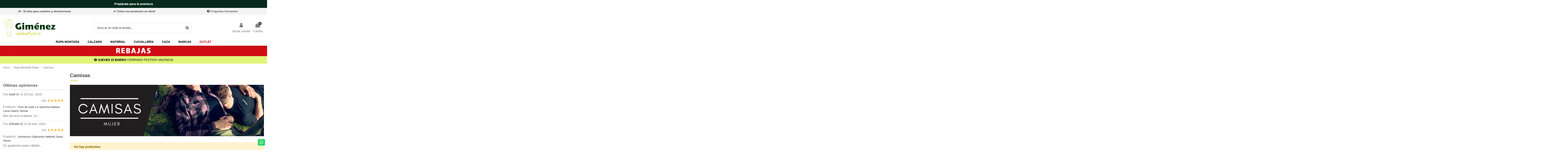

--- FILE ---
content_type: text/html; charset=utf-8
request_url: https://aventuragimenez.com/tienda/346-camisas
body_size: 30281
content:
<!doctype html>
<html lang="es">

<head>
    
        
  <meta charset="utf-8">


  <meta http-equiv="x-ua-compatible" content="ie=edge">



  <title>Camisas</title>
  <meta name="description" content="">
  <meta name="keywords" content="">
    
                                        <link rel="canonical" href="https://aventuragimenez.com/tienda/346-camisas">
                        

  
          <link rel="alternate" href="https://aventuragimenez.com/tienda/346-camisas" hreflang="es">
      



    <meta property="og:title" content="Camisas"/>
    <meta property="og:url" content="https://aventuragimenez.com/tienda/346-camisas"/>
    <meta property="og:site_name" content="Aventura Giménez"/>
    <meta property="og:description" content="">
    <meta property="og:type" content="website">

          <meta property="og:image" content="https://aventuragimenez.com/tienda/img/aventura-gimenez-logo-1672676112.jpg" />
    




      <meta name="viewport" content="initial-scale=1,user-scalable=no,maximum-scale=1,width=device-width">
  




  <link rel="icon" type="image/vnd.microsoft.icon" href="/tienda/img/favicon.ico?1713336082">
  <link rel="shortcut icon" type="image/x-icon" href="/tienda/img/favicon.ico?1713336082">
      <link rel="apple-touch-icon" href="/tienda/img/cms/LOGOMV.png">
        <link rel="icon" sizes="192x192" href="/tienda/img/cms/LOGOMV.png">
  


      <link href="https://fonts.googleapis.com/css?family=Karla:400,700" rel="stylesheet">
    



<script type="application/ld+json">

{
"@context": "https://schema.org",
"@type": "Organization",
"url": "https://aventuragimenez.com/tienda/",
"name": "Aventura Giménez",
"logo": "/tienda/img/aventura-gimenez-logo-1672676112.jpg",
"@id": "#store-organization"
}

</script>




    <link rel="stylesheet" href="https://aventuragimenez.com/tienda/themes/warehouse/assets/cache/theme-bc4c153095.css" type="text/css" media="all">




  

  <script type="text/javascript">
        var af_ajax_path = "https:\/\/aventuragimenez.com\/tienda\/module\/amazzingfilter\/ajax?ajax=1";
        var af_classes = {"load_font":1,"icon-filter":"icon-filter","u-times":"u-times","icon-eraser":"icon-eraser","icon-lock":"icon-lock","icon-unlock-alt":"icon-unlock-alt","icon-minus":"icon-minus","icon-plus":"icon-plus","icon-check":"icon-check","icon-save":"icon-save","js-product-miniature":"js-product-miniature","pagination":"pagination","product-count":"product-count","heading-counter":"heading-counter"};
        var af_id_cat = 346;
        var af_ids = {"main":"main"};
        var af_product_count_text = "";
        var af_product_list_class = "af-product-list";
        var baseDir = "\/tienda\/";
        var cb_isDesktop = 1;
        var current_controller = "category";
        var elementorFrontendConfig = {"isEditMode":"","stretchedSectionContainer":"","is_rtl":""};
        var iqitTheme = {"rm_sticky":"down","rm_breakpoint":0,"op_preloader":"0","cart_style":"side","cart_confirmation":"modal","h_layout":"2","f_fixed":"","f_layout":"3","h_absolute":"0","h_sticky":"menu","hw_width":"inherit","h_search_type":"full","pl_lazyload":true,"pl_infinity":false,"pl_rollover":false,"pl_crsl_autoplay":false,"pl_slider_ld":3,"pl_slider_d":3,"pl_slider_t":3,"pl_slider_p":2,"pp_thumbs":"leftd","pp_zoom":"modalzoom","pp_tabs":"section"};
        var iqitfdc_from = 0;
        var iqitmegamenu = {"sticky":"false","containerSelector":"#wrapper > .container"};
        var is_17 = 1;
        var load_more = false;
        var page_link_rewrite_text = "page";
        var prestashop = {"cart":{"products":[],"totals":{"total":{"type":"total","label":"Total","amount":0,"value":"0,00\u00a0\u20ac"},"total_including_tax":{"type":"total","label":"Total (impuestos incl.)","amount":0,"value":"0,00\u00a0\u20ac"},"total_excluding_tax":{"type":"total","label":"Total (impuestos excl.)","amount":0,"value":"0,00\u00a0\u20ac"}},"subtotals":{"products":{"type":"products","label":"Subtotal","amount":0,"value":"0,00\u00a0\u20ac"},"discounts":null,"shipping":{"type":"shipping","label":"Transporte","amount":0,"value":"Gratis"},"tax":null},"products_count":0,"summary_string":"0 art\u00edculos","vouchers":{"allowed":1,"added":[]},"discounts":[],"minimalPurchase":0,"minimalPurchaseRequired":""},"currency":{"name":"Euro","iso_code":"EUR","iso_code_num":"978","sign":"\u20ac"},"customer":{"lastname":null,"firstname":null,"email":null,"birthday":null,"newsletter":null,"newsletter_date_add":null,"optin":null,"website":null,"company":null,"siret":null,"ape":null,"is_logged":false,"gender":{"type":null,"name":null},"addresses":[]},"language":{"name":"Espa\u00f1ol (Spanish)","iso_code":"es","locale":"es-ES","language_code":"es","is_rtl":"0","date_format_lite":"d\/m\/Y","date_format_full":"d\/m\/Y H:i:s","id":1},"page":{"title":"","canonical":"https:\/\/aventuragimenez.com\/tienda\/346-camisas","meta":{"title":"Camisas","description":"","keywords":"","robots":"index"},"page_name":"category","body_classes":{"lang-es":true,"lang-rtl":false,"country-ES":true,"currency-EUR":true,"layout-left-column":true,"page-category":true,"tax-display-enabled":true,"category-id-346":true,"category-Camisas":true,"category-id-parent-296":true,"category-depth-level-3":true},"admin_notifications":[]},"shop":{"name":"Aventura Gim\u00e9nez","logo":"\/tienda\/img\/aventura-gimenez-logo-1672676112.jpg","stores_icon":"\/tienda\/img\/logo_stores.png","favicon":"\/tienda\/img\/favicon.ico"},"urls":{"base_url":"https:\/\/aventuragimenez.com\/tienda\/","current_url":"https:\/\/aventuragimenez.com\/tienda\/346-camisas","shop_domain_url":"https:\/\/aventuragimenez.com","img_ps_url":"https:\/\/aventuragimenez.com\/tienda\/img\/","img_cat_url":"https:\/\/aventuragimenez.com\/tienda\/img\/c\/","img_lang_url":"https:\/\/aventuragimenez.com\/tienda\/img\/l\/","img_prod_url":"https:\/\/aventuragimenez.com\/tienda\/img\/p\/","img_manu_url":"https:\/\/aventuragimenez.com\/tienda\/img\/m\/","img_sup_url":"https:\/\/aventuragimenez.com\/tienda\/img\/su\/","img_ship_url":"https:\/\/aventuragimenez.com\/tienda\/img\/s\/","img_store_url":"https:\/\/aventuragimenez.com\/tienda\/img\/st\/","img_col_url":"https:\/\/aventuragimenez.com\/tienda\/img\/co\/","img_url":"https:\/\/aventuragimenez.com\/tienda\/themes\/warehouse\/assets\/img\/","css_url":"https:\/\/aventuragimenez.com\/tienda\/themes\/warehouse\/assets\/css\/","js_url":"https:\/\/aventuragimenez.com\/tienda\/themes\/warehouse\/assets\/js\/","pic_url":"https:\/\/aventuragimenez.com\/tienda\/upload\/","pages":{"address":"https:\/\/aventuragimenez.com\/tienda\/direccion","addresses":"https:\/\/aventuragimenez.com\/tienda\/direcciones","authentication":"https:\/\/aventuragimenez.com\/tienda\/autenticacion","cart":"https:\/\/aventuragimenez.com\/tienda\/carro-de-la-compra","category":"https:\/\/aventuragimenez.com\/tienda\/index.php?controller=category","cms":"https:\/\/aventuragimenez.com\/tienda\/index.php?controller=cms","contact":"https:\/\/aventuragimenez.com\/tienda\/contacto","discount":"https:\/\/aventuragimenez.com\/tienda\/descuento","guest_tracking":"https:\/\/aventuragimenez.com\/tienda\/estado-pedido","history":"https:\/\/aventuragimenez.com\/tienda\/historial-de-pedidos","identity":"https:\/\/aventuragimenez.com\/tienda\/identidad","index":"https:\/\/aventuragimenez.com\/tienda\/","my_account":"https:\/\/aventuragimenez.com\/tienda\/mi-cuenta","order_confirmation":"https:\/\/aventuragimenez.com\/tienda\/index.php?controller=order-confirmation","order_detail":"https:\/\/aventuragimenez.com\/tienda\/index.php?controller=order-detail","order_follow":"https:\/\/aventuragimenez.com\/tienda\/devolucion-de-productos","order":"https:\/\/aventuragimenez.com\/tienda\/carrito","order_return":"https:\/\/aventuragimenez.com\/tienda\/index.php?controller=order-return","order_slip":"https:\/\/aventuragimenez.com\/tienda\/vales","pagenotfound":"https:\/\/aventuragimenez.com\/tienda\/pagina-no-encuentra","password":"https:\/\/aventuragimenez.com\/tienda\/contrasena-olvidado","pdf_invoice":"https:\/\/aventuragimenez.com\/tienda\/index.php?controller=pdf-invoice","pdf_order_return":"https:\/\/aventuragimenez.com\/tienda\/index.php?controller=pdf-order-return","pdf_order_slip":"https:\/\/aventuragimenez.com\/tienda\/index.php?controller=pdf-order-slip","prices_drop":"https:\/\/aventuragimenez.com\/tienda\/index.php?controller=prices-drop","product":"https:\/\/aventuragimenez.com\/tienda\/index.php?controller=product","search":"https:\/\/aventuragimenez.com\/tienda\/buscar","sitemap":"https:\/\/aventuragimenez.com\/tienda\/mapa-del-sitio","stores":"https:\/\/aventuragimenez.com\/tienda\/index.php?controller=stores","supplier":"https:\/\/aventuragimenez.com\/tienda\/index.php?controller=supplier","register":"https:\/\/aventuragimenez.com\/tienda\/autenticacion?create_account=1","order_login":"https:\/\/aventuragimenez.com\/tienda\/carrito?login=1"},"alternative_langs":{"es":"https:\/\/aventuragimenez.com\/tienda\/346-camisas"},"theme_assets":"\/tienda\/themes\/warehouse\/assets\/","actions":{"logout":"https:\/\/aventuragimenez.com\/tienda\/?mylogout="},"no_picture_image":{"bySize":{"small_default":{"url":"https:\/\/aventuragimenez.com\/tienda\/img\/p\/es-default-small_default.jpg","width":98,"height":98},"cart_default":{"url":"https:\/\/aventuragimenez.com\/tienda\/img\/p\/es-default-cart_default.jpg","width":125,"height":145},"home_default":{"url":"https:\/\/aventuragimenez.com\/tienda\/img\/p\/es-default-home_default.jpg","width":305,"height":305},"medium_default":{"url":"https:\/\/aventuragimenez.com\/tienda\/img\/p\/es-default-medium_default.jpg","width":400,"height":350},"large_default":{"url":"https:\/\/aventuragimenez.com\/tienda\/img\/p\/es-default-large_default.jpg","width":600,"height":600},"thickbox_default":{"url":"https:\/\/aventuragimenez.com\/tienda\/img\/p\/es-default-thickbox_default.jpg","width":1100,"height":1100}},"small":{"url":"https:\/\/aventuragimenez.com\/tienda\/img\/p\/es-default-small_default.jpg","width":98,"height":98},"medium":{"url":"https:\/\/aventuragimenez.com\/tienda\/img\/p\/es-default-medium_default.jpg","width":400,"height":350},"large":{"url":"https:\/\/aventuragimenez.com\/tienda\/img\/p\/es-default-thickbox_default.jpg","width":1100,"height":1100},"legend":""}},"configuration":{"display_taxes_label":true,"display_prices_tax_incl":true,"is_catalog":false,"show_prices":true,"opt_in":{"partner":true},"quantity_discount":{"type":"discount","label":"Descuento"},"voucher_enabled":1,"return_enabled":1},"field_required":[],"breadcrumb":{"links":[{"title":"Inicio","url":"https:\/\/aventuragimenez.com\/tienda\/"},{"title":"Ropa Monta\u00f1a Mujer","url":"https:\/\/aventuragimenez.com\/tienda\/296-ropa-montana-mujer"},{"title":"Camisas","url":"https:\/\/aventuragimenez.com\/tienda\/346-camisas"}],"count":3},"link":{"protocol_link":"https:\/\/","protocol_content":"https:\/\/"},"time":1769009829,"static_token":"a98e9f8a00021c1ff4a2be34a3e5bec4","token":"3949cb902cf29c41e2f7fd518b3ce6f7"};
        var psemailsubscription_subscription = "https:\/\/aventuragimenez.com\/tienda\/module\/ps_emailsubscription\/subscription";
        var show_load_more_btn = true;
      </script>



  <!-- emarketing start -->

<!-- Global site tag (gtag.js) - Google Ads: 880490788 -->
<script async src="https://www.googletagmanager.com/gtag/js?id=AW-880490788"></script>
<script>
  window.dataLayer = window.dataLayer || [];
  function gtag(){dataLayer.push(arguments);}
  gtag('js', new Date());

  gtag('config', 'AW-880490788');
</script>
<!-- emarketing end --><style type="text/css">@media(max-width:767px){#amazzing_filter{position:fixed;opacity:0;}}</style>  <script async src="https://www.googletagmanager.com/gtag/js?id=AW-880490788"></script>
  <script>
    window.dataLayer = window.dataLayer || [];
    function gtag(){dataLayer.push(arguments);}
    gtag('js', new Date());
    gtag(
      'config',
      'AW-880490788',
      {
        'debug_mode':false
        , 'anonymize_ip': true                      }
    );
  </script>

 <script type="text/javascript">
          document.addEventListener('DOMContentLoaded', function() {
        $('article[data-id-product="6940"] a.quick-view').on(
                "click",
                function() {
                    gtag("event", "select_item", {"send_to":"AW-880490788","items":{"item_id":6940,"item_name":"Envío Correos","quantity":1,"price":3,"currency":"EUR","index":0,"item_brand":"","item_category":"inicio","item_list_id":"category","item_variant":""}})
                });$('article[data-id-product="8534"] a.quick-view').on(
                "click",
                function() {
                    gtag("event", "select_item", {"send_to":"AW-880490788","items":{"item_id":8534,"item_name":"Funda Barbaric Acolchada Negro 13x6 CM","quantity":1,"price":2,"currency":"EUR","index":1,"item_brand":"Barbaric","item_category":"inicio","item_list_id":"category","item_variant":""}})
                });$('article[data-id-product="8514"] a.quick-view').on(
                "click",
                function() {
                    gtag("event", "select_item", {"send_to":"AW-880490788","items":{"item_id":8514,"item_name":"Minimax Stool","quantity":1,"price":34.95,"currency":"EUR","index":2,"item_brand":"","item_category":"","item_list_id":"category","item_variant":""}})
                });$('article[data-id-product="4977"] a.quick-view').on(
                "click",
                function() {
                    gtag("event", "select_item", {"send_to":"AW-880490788","items":{"item_id":4977,"item_name":"Navaja Nieto Fighter Böhler N695 13010","quantity":1,"price":56.07,"currency":"EUR","index":3,"item_brand":"Nieto","item_category":"inicio","item_list_id":"category","item_variant":""}})
                });$('article[data-id-product="13747"] a.quick-view').on(
                "click",
                function() {
                    gtag("event", "select_item", {"send_to":"AW-880490788","items":{"item_id":13747,"item_name":"Cheque Regalo Aventura Giménez 100€","quantity":1,"price":100,"currency":"EUR","index":4,"item_brand":"","item_category":"inicio","item_list_id":"category","item_variant":""}})
                });$('article[data-id-product="13748"] a.quick-view').on(
                "click",
                function() {
                    gtag("event", "select_item", {"send_to":"AW-880490788","items":{"item_id":13748,"item_name":"Cheque Regalo Aventura Giménez 80€","quantity":1,"price":80,"currency":"EUR","index":5,"item_brand":"","item_category":"inicio","item_list_id":"category","item_variant":""}})
                });$('article[data-id-product="13749"] a.quick-view').on(
                "click",
                function() {
                    gtag("event", "select_item", {"send_to":"AW-880490788","items":{"item_id":13749,"item_name":"Cheque Regalo Aventura Giménez 50€","quantity":1,"price":50,"currency":"EUR","index":6,"item_brand":"","item_category":"inicio","item_list_id":"category","item_variant":""}})
                });$('article[data-id-product="14165"] a.quick-view').on(
                "click",
                function() {
                    gtag("event", "select_item", {"send_to":"AW-880490788","items":{"item_id":14165,"item_name":"Tubular Mammut Scrambled Dark Marsh\/Marsh","quantity":1,"price":13.8,"currency":"EUR","index":7,"item_brand":"Mammut","item_category":"inicio","item_list_id":"category","item_variant":""}})
                });
      });
    </script>
<script type='text/javascript'>
	var bestkit_listattributes_style = "static";
</script>    <style>
        .seosa_label_hint_1 {
            display: none;
            position: absolute;
            background: #000000;
            color: white;
            border-radius: 3px;
                            top: 0;
                          right: -10px;
                margin-right: -150px;
                                z-index: 1000;
            opacity: 1;
            width: 150px;
            padding: 5px;
        }
        .seosa_label_hint_1:after {
            border-bottom: solid transparent 7px;
            border-top: solid transparent 7px;
                    border-right: solid #000000 10px;
                    top: 10%;
            content: " ";
            height: 0;
                    right: 100%;
                      position: absolute;
            width: 0;
        }
    </style>
    <style>
        .seosa_label_hint_2 {
            display: none;
            position: absolute;
            background: #000000;
            color: white;
            border-radius: 3px;
                            top: 80px;
                        z-index: 1000;
            opacity: 1;
            width: 150px;
            padding: 5px;
        }
        .seosa_label_hint_2:after {
            border-bottom: solid transparent 7px;
            border-top: solid transparent 7px;
                  top: 10%;
            content: " ";
            height: 0;
                    position: absolute;
            width: 0;
        }
    </style>
    <style>
        .seosa_label_hint_3 {
            display: none;
            position: absolute;
            background: #000000;
            color: white;
            border-radius: 3px;
                            bottom: 80px;
                        z-index: 1000;
            opacity: 1;
            width: 150px;
            padding: 5px;
        }
        .seosa_label_hint_3:after {
            border-bottom: solid transparent 7px;
            border-top: solid transparent 7px;
                  top: 10%;
            content: " ";
            height: 0;
                    position: absolute;
            width: 0;
        }
    </style>
    <style>
        .seosa_label_hint_5 {
            display: none;
            position: absolute;
            background: #000000;
            color: white;
            border-radius: 3px;
                            top: 80px;
                        z-index: 1000;
            opacity: 1;
            width: 150px;
            padding: 5px;
        }
        .seosa_label_hint_5:after {
            border-bottom: solid transparent 7px;
            border-top: solid transparent 7px;
                  top: 10%;
            content: " ";
            height: 0;
                    position: absolute;
            width: 0;
        }
    </style>
    <style>
        .seosa_label_hint_6 {
            display: none;
            position: absolute;
            background: #000000;
            color: white;
            border-radius: 3px;
                            top: 80px;
                        z-index: 1000;
            opacity: 1;
            width: 150px;
            padding: 5px;
        }
        .seosa_label_hint_6:after {
            border-bottom: solid transparent 7px;
            border-top: solid transparent 7px;
                  top: 10%;
            content: " ";
            height: 0;
                    position: absolute;
            width: 0;
        }
    </style>
    <style>
        .seosa_label_hint_7 {
            display: none;
            position: absolute;
            background: #000000;
            color: white;
            border-radius: 3px;
                            top: 80px;
                        z-index: 1000;
            opacity: 1;
            width: 150px;
            padding: 5px;
        }
        .seosa_label_hint_7:after {
            border-bottom: solid transparent 7px;
            border-top: solid transparent 7px;
                  top: 10%;
            content: " ";
            height: 0;
                    position: absolute;
            width: 0;
        }
    </style>
    <style>
        .seosa_label_hint_8 {
            display: none;
            position: absolute;
            background: #000000;
            color: white;
            border-radius: 3px;
                            top: 80px;
                        z-index: 1000;
            opacity: 1;
            width: 150px;
            padding: 5px;
        }
        .seosa_label_hint_8:after {
            border-bottom: solid transparent 7px;
            border-top: solid transparent 7px;
                  top: 10%;
            content: " ";
            height: 0;
                    position: absolute;
            width: 0;
        }
    </style>
    <style>
        .seosa_label_hint_9 {
            display: none;
            position: absolute;
            background: #000000;
            color: white;
            border-radius: 3px;
                            top: 80px;
                        z-index: 1000;
            opacity: 1;
            width: 150px;
            padding: 5px;
        }
        .seosa_label_hint_9:after {
            border-bottom: solid transparent 7px;
            border-top: solid transparent 7px;
                  top: 10%;
            content: " ";
            height: 0;
                    position: absolute;
            width: 0;
        }
    </style>
    <style>
        .seosa_label_hint_10 {
            display: none;
            position: absolute;
            background: #000000;
            color: white;
            border-radius: 3px;
                            top: 80px;
                        z-index: 1000;
            opacity: 1;
            width: 150px;
            padding: 5px;
        }
        .seosa_label_hint_10:after {
            border-bottom: solid transparent 7px;
            border-top: solid transparent 7px;
                  top: 10%;
            content: " ";
            height: 0;
                    position: absolute;
            width: 0;
        }
    </style>
    <style>
        .seosa_label_hint_11 {
            display: none;
            position: absolute;
            background: #000000;
            color: white;
            border-radius: 3px;
                            top: 80px;
                        z-index: 1000;
            opacity: 1;
            width: 150px;
            padding: 5px;
        }
        .seosa_label_hint_11:after {
            border-bottom: solid transparent 7px;
            border-top: solid transparent 7px;
                  top: 10%;
            content: " ";
            height: 0;
                    position: absolute;
            width: 0;
        }
    </style>
    <style>
        .seosa_label_hint_12 {
            display: none;
            position: absolute;
            background: #000000;
            color: white;
            border-radius: 3px;
                            top: 80px;
                        z-index: 1000;
            opacity: 1;
            width: 150px;
            padding: 5px;
        }
        .seosa_label_hint_12:after {
            border-bottom: solid transparent 7px;
            border-top: solid transparent 7px;
                  top: 10%;
            content: " ";
            height: 0;
                    position: absolute;
            width: 0;
        }
    </style>
    <style>
        .seosa_label_hint_13 {
            display: none;
            position: absolute;
            background: #000000;
            color: white;
            border-radius: 3px;
                            top: 80px;
                        z-index: 1000;
            opacity: 1;
            width: 150px;
            padding: 5px;
        }
        .seosa_label_hint_13:after {
            border-bottom: solid transparent 7px;
            border-top: solid transparent 7px;
                  top: 10%;
            content: " ";
            height: 0;
                    position: absolute;
            width: 0;
        }
    </style>
    <style>
        .seosa_label_hint_14 {
            display: none;
            position: absolute;
            background: #000000;
            color: white;
            border-radius: 3px;
                            top: 80px;
                        z-index: 1000;
            opacity: 1;
            width: 150px;
            padding: 5px;
        }
        .seosa_label_hint_14:after {
            border-bottom: solid transparent 7px;
            border-top: solid transparent 7px;
                  top: 10%;
            content: " ";
            height: 0;
                    position: absolute;
            width: 0;
        }
    </style>
    <style>
        .seosa_label_hint_15 {
            display: none;
            position: absolute;
            background: #000000;
            color: white;
            border-radius: 3px;
                            top: 80px;
                        z-index: 1000;
            opacity: 1;
            width: 150px;
            padding: 5px;
        }
        .seosa_label_hint_15:after {
            border-bottom: solid transparent 7px;
            border-top: solid transparent 7px;
                  top: 10%;
            content: " ";
            height: 0;
                    position: absolute;
            width: 0;
        }
    </style>
    <style>
        .seosa_label_hint_16 {
            display: none;
            position: absolute;
            background: #000000;
            color: white;
            border-radius: 3px;
                            top: 80px;
                        z-index: 1000;
            opacity: 1;
            width: 150px;
            padding: 5px;
        }
        .seosa_label_hint_16:after {
            border-bottom: solid transparent 7px;
            border-top: solid transparent 7px;
                  top: 10%;
            content: " ";
            height: 0;
                    position: absolute;
            width: 0;
        }
    </style>
    <style>
        .seosa_label_hint_17 {
            display: none;
            position: absolute;
            background: #000000;
            color: white;
            border-radius: 3px;
                            top: 0;
                          right: -10px;
                margin-right: -150px;
                                z-index: 1000;
            opacity: 1;
            width: 150px;
            padding: 5px;
        }
        .seosa_label_hint_17:after {
            border-bottom: solid transparent 7px;
            border-top: solid transparent 7px;
                    border-right: solid #000000 10px;
                    top: 10%;
            content: " ";
            height: 0;
                    right: 100%;
                      position: absolute;
            width: 0;
        }
    </style>
    <style>
        .seosa_label_hint_18 {
            display: none;
            position: absolute;
            background: #000000;
            color: white;
            border-radius: 3px;
                            top: 0;
                          right: -10px;
                margin-right: -150px;
                                z-index: 1000;
            opacity: 1;
            width: 150px;
            padding: 5px;
        }
        .seosa_label_hint_18:after {
            border-bottom: solid transparent 7px;
            border-top: solid transparent 7px;
                    border-right: solid #000000 10px;
                    top: 10%;
            content: " ";
            height: 0;
                    right: 100%;
                      position: absolute;
            width: 0;
        }
    </style>
    <style>
        .seosa_label_hint_19 {
            display: none;
            position: absolute;
            background: #000000;
            color: white;
            border-radius: 3px;
                            top: 0;
                          right: -10px;
                margin-right: -150px;
                                z-index: 1000;
            opacity: 1;
            width: 150px;
            padding: 5px;
        }
        .seosa_label_hint_19:after {
            border-bottom: solid transparent 7px;
            border-top: solid transparent 7px;
                    border-right: solid #000000 10px;
                    top: 10%;
            content: " ";
            height: 0;
                    right: 100%;
                      position: absolute;
            width: 0;
        }
    </style>
    <style>
        .seosa_label_hint_21 {
            display: none;
            position: absolute;
            background: #000000;
            color: white;
            border-radius: 3px;
                            bottom: 80px;
                        z-index: 1000;
            opacity: 1;
            width: 150px;
            padding: 5px;
        }
        .seosa_label_hint_21:after {
            border-bottom: solid transparent 7px;
            border-top: solid transparent 7px;
                  top: 10%;
            content: " ";
            height: 0;
                    position: absolute;
            width: 0;
        }
    </style>
    <style>
        .seosa_label_hint_22 {
            display: none;
            position: absolute;
            background: #000000;
            color: white;
            border-radius: 3px;
                            top: 0;
                          right: -10px;
                margin-right: -150px;
                                z-index: 1000;
            opacity: 1;
            width: 150px;
            padding: 5px;
        }
        .seosa_label_hint_22:after {
            border-bottom: solid transparent 7px;
            border-top: solid transparent 7px;
                    border-right: solid #000000 10px;
                    top: 10%;
            content: " ";
            height: 0;
                    right: 100%;
                      position: absolute;
            width: 0;
        }
    </style>
    <style>
        .seosa_label_hint_24 {
            display: none;
            position: absolute;
            background: #000000;
            color: white;
            border-radius: 3px;
                            top: 0;
                          right: -10px;
                margin-right: -150px;
                                z-index: 1000;
            opacity: 1;
            width: 150px;
            padding: 5px;
        }
        .seosa_label_hint_24:after {
            border-bottom: solid transparent 7px;
            border-top: solid transparent 7px;
                    border-right: solid #000000 10px;
                    top: 10%;
            content: " ";
            height: 0;
                    right: 100%;
                      position: absolute;
            width: 0;
        }
    </style>
    <style>
        .seosa_label_hint_25 {
            display: none;
            position: absolute;
            background: #000000;
            color: white;
            border-radius: 3px;
                            top: 0;
                          right: -10px;
                margin-right: -150px;
                                z-index: 1000;
            opacity: 1;
            width: 150px;
            padding: 5px;
        }
        .seosa_label_hint_25:after {
            border-bottom: solid transparent 7px;
            border-top: solid transparent 7px;
                    border-right: solid #000000 10px;
                    top: 10%;
            content: " ";
            height: 0;
                    right: 100%;
                      position: absolute;
            width: 0;
        }
    </style>
    <style>
        .seosa_label_hint_26 {
            display: none;
            position: absolute;
            background: #000000;
            color: white;
            border-radius: 3px;
                            top: 0;
                          right: -10px;
                margin-right: -150px;
                                z-index: 1000;
            opacity: 1;
            width: 150px;
            padding: 5px;
        }
        .seosa_label_hint_26:after {
            border-bottom: solid transparent 7px;
            border-top: solid transparent 7px;
                    border-right: solid #000000 10px;
                    top: 10%;
            content: " ";
            height: 0;
                    right: 100%;
                      position: absolute;
            width: 0;
        }
    </style>
    <style>
        .seosa_label_hint_27 {
            display: none;
            position: absolute;
            background: #000000;
            color: white;
            border-radius: 3px;
                            top: 0;
                          left: -10px;
                margin-left: -150px;
                                z-index: 1000;
            opacity: 1;
            width: 150px;
            padding: 5px;
        }
        .seosa_label_hint_27:after {
            border-bottom: solid transparent 7px;
            border-top: solid transparent 7px;
                    border-left: solid #000000 10px;
                    top: 10%;
            content: " ";
            height: 0;
                    left: 100%;
                      position: absolute;
            width: 0;
        }
    </style>
    <style>
        .seosa_label_hint_28 {
            display: none;
            position: absolute;
            background: #000000;
            color: white;
            border-radius: 3px;
                            top: 0;
                          right: -10px;
                margin-right: -150px;
                                z-index: 1000;
            opacity: 1;
            width: 150px;
            padding: 5px;
        }
        .seosa_label_hint_28:after {
            border-bottom: solid transparent 7px;
            border-top: solid transparent 7px;
                    border-right: solid #000000 10px;
                    top: 10%;
            content: " ";
            height: 0;
                    right: 100%;
                      position: absolute;
            width: 0;
        }
    </style>
    <style>
        .seosa_label_hint_29 {
            display: none;
            position: absolute;
            background: #000000;
            color: white;
            border-radius: 3px;
                            top: 0;
                          right: -10px;
                margin-right: -150px;
                                z-index: 1000;
            opacity: 1;
            width: 150px;
            padding: 5px;
        }
        .seosa_label_hint_29:after {
            border-bottom: solid transparent 7px;
            border-top: solid transparent 7px;
                    border-right: solid #000000 10px;
                    top: 10%;
            content: " ";
            height: 0;
                    right: 100%;
                      position: absolute;
            width: 0;
        }
    </style>
    <style>
        .seosa_label_hint_30 {
            display: none;
            position: absolute;
            background: #000000;
            color: white;
            border-radius: 3px;
                            top: 0;
                          right: -10px;
                margin-right: -150px;
                                z-index: 1000;
            opacity: 1;
            width: 150px;
            padding: 5px;
        }
        .seosa_label_hint_30:after {
            border-bottom: solid transparent 7px;
            border-top: solid transparent 7px;
                    border-right: solid #000000 10px;
                    top: 10%;
            content: " ";
            height: 0;
                    right: 100%;
                      position: absolute;
            width: 0;
        }
    </style>
    <style>
        .seosa_label_hint_31 {
            display: none;
            position: absolute;
            background: #000000;
            color: white;
            border-radius: 3px;
                            top: 0;
                          right: -10px;
                margin-right: -150px;
                                z-index: 1000;
            opacity: 1;
            width: 150px;
            padding: 5px;
        }
        .seosa_label_hint_31:after {
            border-bottom: solid transparent 7px;
            border-top: solid transparent 7px;
                    border-right: solid #000000 10px;
                    top: 10%;
            content: " ";
            height: 0;
                    right: 100%;
                      position: absolute;
            width: 0;
        }
    </style>
    <style>
        .seosa_label_hint_33 {
            display: none;
            position: absolute;
            background: #000000;
            color: white;
            border-radius: 3px;
                            top: 0;
                          right: -10px;
                margin-right: -150px;
                                z-index: 1000;
            opacity: 1;
            width: 150px;
            padding: 5px;
        }
        .seosa_label_hint_33:after {
            border-bottom: solid transparent 7px;
            border-top: solid transparent 7px;
                    border-right: solid #000000 10px;
                    top: 10%;
            content: " ";
            height: 0;
                    right: 100%;
                      position: absolute;
            width: 0;
        }
    </style>
    <style>
        .seosa_label_hint_34 {
            display: none;
            position: absolute;
            background: #000000;
            color: white;
            border-radius: 3px;
                            top: 0;
                          right: -10px;
                margin-right: -150px;
                                z-index: 1000;
            opacity: 1;
            width: 150px;
            padding: 5px;
        }
        .seosa_label_hint_34:after {
            border-bottom: solid transparent 7px;
            border-top: solid transparent 7px;
                    border-right: solid #000000 10px;
                    top: 10%;
            content: " ";
            height: 0;
                    right: 100%;
                      position: absolute;
            width: 0;
        }
    </style>
    <style>
        .seosa_label_hint_36 {
            display: none;
            position: absolute;
            background: #000000;
            color: white;
            border-radius: 3px;
                            top: 0;
                          right: -10px;
                margin-right: -150px;
                                z-index: 1000;
            opacity: 1;
            width: 150px;
            padding: 5px;
        }
        .seosa_label_hint_36:after {
            border-bottom: solid transparent 7px;
            border-top: solid transparent 7px;
                    border-right: solid #000000 10px;
                    top: 10%;
            content: " ";
            height: 0;
                    right: 100%;
                      position: absolute;
            width: 0;
        }
    </style>
    <style>
        .seosa_label_hint_37 {
            display: none;
            position: absolute;
            background: #000000;
            color: white;
            border-radius: 3px;
                            top: 0;
                          right: -10px;
                margin-right: -150px;
                                z-index: 1000;
            opacity: 1;
            width: 150px;
            padding: 5px;
        }
        .seosa_label_hint_37:after {
            border-bottom: solid transparent 7px;
            border-top: solid transparent 7px;
                    border-right: solid #000000 10px;
                    top: 10%;
            content: " ";
            height: 0;
                    right: 100%;
                      position: absolute;
            width: 0;
        }
    </style>
    <style>
        .seosa_label_hint_39 {
            display: none;
            position: absolute;
            background: #000000;
            color: white;
            border-radius: 3px;
                            top: 0;
                          right: -10px;
                margin-right: -150px;
                                z-index: 1000;
            opacity: 1;
            width: 150px;
            padding: 5px;
        }
        .seosa_label_hint_39:after {
            border-bottom: solid transparent 7px;
            border-top: solid transparent 7px;
                    border-right: solid #000000 10px;
                    top: 10%;
            content: " ";
            height: 0;
                    right: 100%;
                      position: absolute;
            width: 0;
        }
    </style>
    <style>
        .seosa_label_hint_40 {
            display: none;
            position: absolute;
            background: #000000;
            color: white;
            border-radius: 3px;
                            top: 0;
                          right: -10px;
                margin-right: -150px;
                                z-index: 1000;
            opacity: 1;
            width: 150px;
            padding: 5px;
        }
        .seosa_label_hint_40:after {
            border-bottom: solid transparent 7px;
            border-top: solid transparent 7px;
                    border-right: solid #000000 10px;
                    top: 10%;
            content: " ";
            height: 0;
                    right: 100%;
                      position: absolute;
            width: 0;
        }
    </style>
    <style>
        .seosa_label_hint_41 {
            display: none;
            position: absolute;
            background: #000000;
            color: white;
            border-radius: 3px;
                            top: 0;
                          right: -10px;
                margin-right: -150px;
                                z-index: 1000;
            opacity: 1;
            width: 150px;
            padding: 5px;
        }
        .seosa_label_hint_41:after {
            border-bottom: solid transparent 7px;
            border-top: solid transparent 7px;
                    border-right: solid #000000 10px;
                    top: 10%;
            content: " ";
            height: 0;
                    right: 100%;
                      position: absolute;
            width: 0;
        }
    </style>
    <style>
        .seosa_label_hint_42 {
            display: none;
            position: absolute;
            background: #000000;
            color: white;
            border-radius: 3px;
                            top: 0;
                          right: -10px;
                margin-right: -150px;
                                z-index: 1000;
            opacity: 1;
            width: 150px;
            padding: 5px;
        }
        .seosa_label_hint_42:after {
            border-bottom: solid transparent 7px;
            border-top: solid transparent 7px;
                    border-right: solid #000000 10px;
                    top: 10%;
            content: " ";
            height: 0;
                    right: 100%;
                      position: absolute;
            width: 0;
        }
    </style>
    <style>
        .seosa_label_hint_43 {
            display: none;
            position: absolute;
            background: #000000;
            color: white;
            border-radius: 3px;
                            top: 0;
                          right: -10px;
                margin-right: -150px;
                                z-index: 1000;
            opacity: 1;
            width: 150px;
            padding: 5px;
        }
        .seosa_label_hint_43:after {
            border-bottom: solid transparent 7px;
            border-top: solid transparent 7px;
                    border-right: solid #000000 10px;
                    top: 10%;
            content: " ";
            height: 0;
                    right: 100%;
                      position: absolute;
            width: 0;
        }
    </style>
    <style>
        .seosa_label_hint_44 {
            display: none;
            position: absolute;
            background: #000000;
            color: white;
            border-radius: 3px;
                            top: 0;
                          right: -10px;
                margin-right: -150px;
                                z-index: 1000;
            opacity: 1;
            width: 150px;
            padding: 5px;
        }
        .seosa_label_hint_44:after {
            border-bottom: solid transparent 7px;
            border-top: solid transparent 7px;
                    border-right: solid #000000 10px;
                    top: 10%;
            content: " ";
            height: 0;
                    right: 100%;
                      position: absolute;
            width: 0;
        }
    </style>
    <style>
        .seosa_label_hint_45 {
            display: none;
            position: absolute;
            background: #000000;
            color: white;
            border-radius: 3px;
                            top: 0;
                          right: -10px;
                margin-right: -150px;
                                z-index: 1000;
            opacity: 1;
            width: 150px;
            padding: 5px;
        }
        .seosa_label_hint_45:after {
            border-bottom: solid transparent 7px;
            border-top: solid transparent 7px;
                    border-right: solid #000000 10px;
                    top: 10%;
            content: " ";
            height: 0;
                    right: 100%;
                      position: absolute;
            width: 0;
        }
    </style>
    <style>
        .seosa_label_hint_46 {
            display: none;
            position: absolute;
            background: #000000;
            color: white;
            border-radius: 3px;
                            top: 0;
                          right: -10px;
                margin-right: -150px;
                                z-index: 1000;
            opacity: 1;
            width: 150px;
            padding: 5px;
        }
        .seosa_label_hint_46:after {
            border-bottom: solid transparent 7px;
            border-top: solid transparent 7px;
                    border-right: solid #000000 10px;
                    top: 10%;
            content: " ";
            height: 0;
                    right: 100%;
                      position: absolute;
            width: 0;
        }
    </style>
    <style>
        .seosa_label_hint_47 {
            display: none;
            position: absolute;
            background: #000000;
            color: white;
            border-radius: 3px;
                            top: 0;
                          right: -10px;
                margin-right: -150px;
                                z-index: 1000;
            opacity: 1;
            width: 150px;
            padding: 5px;
        }
        .seosa_label_hint_47:after {
            border-bottom: solid transparent 7px;
            border-top: solid transparent 7px;
                    border-right: solid #000000 10px;
                    top: 10%;
            content: " ";
            height: 0;
                    right: 100%;
                      position: absolute;
            width: 0;
        }
    </style>
    <style>
        .seosa_label_hint_48 {
            display: none;
            position: absolute;
            background: #000000;
            color: white;
            border-radius: 3px;
                            top: 80px;
                        z-index: 1000;
            opacity: 1;
            width: 150px;
            padding: 5px;
        }
        .seosa_label_hint_48:after {
            border-bottom: solid transparent 7px;
            border-top: solid transparent 7px;
                  top: 10%;
            content: " ";
            height: 0;
                    position: absolute;
            width: 0;
        }
    </style>
    <style>
        .seosa_label_hint_49 {
            display: none;
            position: absolute;
            background: #000000;
            color: white;
            border-radius: 3px;
                            top: 0;
                          right: -10px;
                margin-right: -150px;
                                z-index: 1000;
            opacity: 1;
            width: 150px;
            padding: 5px;
        }
        .seosa_label_hint_49:after {
            border-bottom: solid transparent 7px;
            border-top: solid transparent 7px;
                    border-right: solid #000000 10px;
                    top: 10%;
            content: " ";
            height: 0;
                    right: 100%;
                      position: absolute;
            width: 0;
        }
    </style>
    <style>
        .seosa_label_hint_50 {
            display: none;
            position: absolute;
            background: #000000;
            color: white;
            border-radius: 3px;
                            top: 0;
                          right: -10px;
                margin-right: -150px;
                                z-index: 1000;
            opacity: 1;
            width: 150px;
            padding: 5px;
        }
        .seosa_label_hint_50:after {
            border-bottom: solid transparent 7px;
            border-top: solid transparent 7px;
                    border-right: solid #000000 10px;
                    top: 10%;
            content: " ";
            height: 0;
                    right: 100%;
                      position: absolute;
            width: 0;
        }
    </style>

<script type="text/javascript" data-keepinline="true">
    // instantiate object
    var oGsr = {};
    var bt_msgs = {"delay":"You have not filled out a numeric for delay option","fbId":"You have not filled out a numeric for Facebook App ID option","fbsecret":"You have not filled out Facebook App Secret option","reviewDate":"You have not filled out the review's date","title":"You have not filled out the title","comment":"You have not filled out the comment","report":"You have not filled out the report comment","rating":"You have not selected the rating for the review","checkreview":"You have not selected one review","email":"You have not filled out your email","status":"You didn't select any status","vouchercode":"You have not filled out the voucher code","voucheramount":"You have left 0 as value for voucher's value","voucherminimum":"Minimum amount is not a numeric","vouchermaximum":"Maximum quantity is not a numeric","vouchervalidity":"You have left 0 as value for voucher's validity","importMatching":"You have not filled the number of columns out","reviewModerationTxt":{"1":"You have not filled out your legal text for using a moderation with language Espa\u00f1ol (Spanish). Click on the language drop-down list in order to fill out the correct language field(s)."},"reviewModifyTxt":{"1":"You have not filled out your legal text for using a review modification tool with language Espa\u00f1ol (Spanish). Click on the language drop-down list in order to fill out the correct language field(s)."},"emailTitle":{"1":"You have not filled out your title or text with language Espa\u00f1ol (Spanish). Click on the language drop-down list in order to fill out the correct language field(s)."},"emaillCategory":{"1":"You have not filled out your category label with language Espa\u00f1ol (Spanish). Click on the language drop-down list in order to fill out the correct language field(s)."},"emaillProduct":{"1":"You have not filled out your product label with language Espa\u00f1ol (Spanish). Click on the language drop-down list in order to fill out the correct language field(s)."},"emaillSentence":{"1":"You have not filled out your custom body sentence with language Espa\u00f1ol (Spanish). Click on the language drop-down list in order to fill out the correct language field(s)."}};
    var bt_sImgUrl = '/tienda/modules/gsnippetsreviews/views/img/';
    var bt_sWebService = '/tienda/modules/gsnippetsreviews/ws-gsnippetsreviews.php?bt_token=3fdf871f2d73a99a5cc5b70623982830';
    var sGsrModuleName = 'gsr';
    var bt_aFancyReviewForm = {};
    var bt_aFancyReviewTabForm = {};
    var bt_oScrollTo = {};
    bt_oScrollTo.execute = false;
    var bt_oUseSocialButton = {};
    bt_oUseSocialButton.run = false;
    var bt_oActivateReviewTab = {};
    bt_oActivateReviewTab.run = false;
    var bt_oDeactivateReviewTab = {};
    bt_oDeactivateReviewTab.run = false;
    var bt_aReviewReport = new Array();
    var bt_oCallback = {};
    bt_oCallback.run = false;
    var bt_aStarsRating = new Array();
    var bt_oBxSlider = {};
    bt_oBxSlider.run = false;
</script>



    
    
    </head>

<body id="category" class="lang-es country-es currency-eur layout-left-column page-category tax-display-enabled category-id-346 category-camisas category-id-parent-296 category-depth-level-3 body-desktop-header-style-w-2">


            <a class="whatsappchat-anchor whatsappchat-anchor1" target="_blank" href="https://web.whatsapp.com/send?l=es&amp;phone=34626053363&amp;text= ">        <div class="whatsapp whatsapp_1 whatsapp-badge bottom-right"
            >
            <span style="background-color: #25d366">
                <i class="whatsapp-icon" style="padding-right:0px!important;"></i>
                            </span>
        </div>
    </a>    


<main id="main-page-content"  >
    
            

    <header id="header" class="desktop-header-style-w-2">
        
            
  <div class="header-banner">
    <div class="cb displayBanner clearfix" data-hook="displayBanner">
									<div class="cb-wrapper w-36 type-2 Banner Top" data-wrapper="36">
							<div class="cb-carousel swiper" data-settings="{&quot;p&quot;:&quot;0&quot;,&quot;n&quot;:&quot;0&quot;,&quot;a&quot;:&quot;1&quot;,&quot;ah&quot;:&quot;1&quot;,&quot;ps&quot;:&quot;3000&quot;,&quot;s&quot;:&quot;400&quot;,&quot;l&quot;:&quot;1&quot;,&quot;t&quot;:&quot;0&quot;,&quot;m&quot;:&quot;2&quot;,&quot;sb&quot;:&quot;0&quot;,&quot;i&quot;:&quot;1&quot;,&quot;i_1200&quot;:&quot;1&quot;,&quot;i_992&quot;:&quot;1&quot;,&quot;i_768&quot;:&quot;1&quot;,&quot;i_480&quot;:&quot;1&quot;}">
					<div class="swiper-wrapper">										<div id="cb-199" class="cb-item swiper-slide">
										<div class="cb-item-content">
																			<div class="custom-html">
								<table style="background-color: #052a1d; opacity: 1; height: 10px; width: 100%;" width="100%" cellpadding="10">
<tbody>
<tr>
<td style="text-align: center;"><span style="color: #ffffff;"><strong>Prepárate para la aventura</strong></span>
<ul>
<li></li>
</ul>
</td>
</tr>
</tbody>
</table>							</div>
											</div>
				</div>
										</div></div>
					</div>
										<style type="text/css">.w-15 .cb-item{width:33.33%}@media(max-width:992px){.w-15 .cb-item{width:50%}}@media(max-width:768px){.w-15 .cb-item{width:100%}}</style>
				<div class="cb-wrapper w-15 type-2 Banner Deskopt" data-wrapper="15">
							<div class="cb-carousel swiper" data-settings="{&quot;p&quot;:&quot;0&quot;,&quot;n&quot;:&quot;0&quot;,&quot;a&quot;:&quot;0&quot;,&quot;ah&quot;:&quot;0&quot;,&quot;ps&quot;:&quot;3500&quot;,&quot;s&quot;:&quot;250&quot;,&quot;l&quot;:&quot;0&quot;,&quot;t&quot;:&quot;0&quot;,&quot;m&quot;:&quot;0&quot;,&quot;sb&quot;:&quot;0&quot;,&quot;i&quot;:&quot;3&quot;,&quot;i_1200&quot;:&quot;3&quot;,&quot;i_992&quot;:&quot;2&quot;,&quot;i_768&quot;:&quot;1&quot;,&quot;i_480&quot;:&quot;1&quot;}">
					<div class="swiper-wrapper">										<div id="cb-54" class="cb-item swiper-slide">
										<div class="cb-item-content">
																			<div class="custom-html">
								<table style="width: 100%; background-color: #f3f3f3; opacity: 1;" width="100%" cellpadding="7px">
<tbody>
<tr style="height: 10px;">
<td style="text-align: center;"><span style="color: #404040;"><a href="https://aventuragimenez.com/tienda/content/32-preguntas-frecuentes"><i class="fa fa-exchange" aria-hidden="true"></i>  </a><strong><span style="font-size: small;">30 días para cambios y devoluciones<br /></span></strong></span></td>
</tr>
</tbody>
</table>
<p></p>							</div>
											</div>
				</div>
							<div id="cb-66" class="cb-item swiper-slide">
										<div class="cb-item-content">
																			<div class="custom-html">
								<table style="width: 100%; background-color: #f3f3f3; opacity: 1;" width="100%" cellpadding="7px">
<tbody>
<tr style="height: 0px;">
<td style="text-align: center;"><strong><span style="color: #404040;"> <span style="font-size: small;">  <i class="fa fa-check" aria-hidden="true"></i> Todos los productos en stock<br /></span></span></strong></td>
</tr>
</tbody>
</table>
<p></p>							</div>
											</div>
				</div>
							<div id="cb-33" class="cb-item swiper-slide">
										<div class="cb-item-content">
																			<div class="custom-html">
								<table style="width: 100%; background-color: #f3f3f3; opacity: 1;" width="100%" cellpadding="7px">
<tbody>
<tr style="height: 10px;">
<td style="text-align: center;"><span style="color: #404040;"> <i class="fa fa-question-circle" aria-hidden="true"></i> <strong><span style="font-size: small;"><a href="https://aventuragimenez.com/tienda/content/32-preguntas-frecuentes"> Preguntas frecuentes</a><br /></span></strong></span></td>
</tr>
</tbody>
</table>							</div>
											</div>
				</div>
										</div></div>
					</div>
	</div>

  </div>




            <nav class="header-nav">
        <div class="container">
    
        <div class="row justify-content-between">
            <div class="col col-auto col-md left-nav">
                                
            </div>
            <div class="col col-auto center-nav text-center">
                
             </div>
            <div class="col col-auto col-md right-nav text-right">
                
             </div>
        </div>

                        </div>
            </nav>
        



<div id="desktop-header" class="desktop-header-style-2">
            
<div class="header-top">
    <div id="desktop-header-container" class="container">
        <div class="row align-items-center">
                            <div class="col col-auto col-header-left">
                    <div id="desktop_logo">
                        <a href="https://aventuragimenez.com/tienda/">
                            <img class="logo img-fluid"
                                 src="/tienda/img/aventura-gimenez-logo-1672676112.jpg"  srcset="/tienda/img/cms/LOGOMV.png 2x"                                 alt="Aventura Giménez">
                        </a>
                    </div>
                    
                </div>
                <div class="col col-header-center">
                                        <!-- Block search module TOP -->

<!-- Block search module TOP -->
<div id="search_widget" class="search-widget" data-search-controller-url="//aventuragimenez.com/tienda/buscar">
    <form method="get" action="//aventuragimenez.com/tienda/buscar">
        <input type="hidden" name="controller" value="search">
        <div class="input-group">
            <input type="text" name="s" value="" data-all-text="Mostrar todos los resultados"
                   placeholder="Buscar en toda la tienda..." class="form-control form-search-control" />
            <button type="submit" class="search-btn">
                <i class="fa fa-search"></i>
            </button>
        </div>
    </form>
</div>
<!-- /Block search module TOP -->

<!-- /Block search module TOP -->


                    
                </div>
                        <div class="col col-auto col-header-right">
                <div class="row no-gutters justify-content-end">

                    
                                            <div id="header-user-btn" class="col col-auto header-btn-w header-user-btn-w">
            <a href="https://aventuragimenez.com/tienda/mi-cuenta"
           title="Iniciar sesión "
           rel="nofollow" class="header-btn header-user-btn">
            <i class="fa fa-user fa-fw icon" aria-hidden="true"></i>
            <span class="title">Iniciar sesión</span>
        </a>
    </div>
                                        

                    

                                            
                                                    <div id="ps-shoppingcart-wrapper" class="col col-auto">
    <div id="ps-shoppingcart"
         class="header-btn-w header-cart-btn-w ps-shoppingcart side-cart">
         <div id="blockcart" class="blockcart cart-preview"
         data-refresh-url="//aventuragimenez.com/tienda/module/ps_shoppingcart/ajax">
        <a id="cart-toogle" class="cart-toogle header-btn header-cart-btn" data-toggle="dropdown" data-display="static">
            <i class="fa fa-shopping-bag fa-fw icon" aria-hidden="true"><span class="cart-products-count-btn">0</span></i>
            <span class="info-wrapper">
            <span class="title">Carrito </span>
            <span class="cart-toggle-details">
            <span class="text-faded cart-separator"> / </span>
                            Vacío
                        </span>
            </span>
        </a>
        <div id="_desktop_blockcart-content" class="dropdown-menu-custom dropdown-menu">
    <div id="blockcart-content" class="blockcart-content" >
        <div class="cart-title">
            <span class="modal-title">Carrito</span>
            <button type="button" id="js-cart-close" class="close">
                <span>×</span>
            </button>
            <hr>
        </div>
                    <span class="no-items">No hay productos en el carrito.</span>
            </div>
</div> </div>




    </div>
</div>
                                                
                                    </div>
                
            </div>
            <div class="col-12">
                <div class="row">
                    
                </div>
            </div>
        </div>
    </div>
</div>
<div class="container iqit-megamenu-container">	<div id="iqitmegamenu-wrapper" class="iqitmegamenu-wrapper iqitmegamenu-all">
		<div class="container container-iqitmegamenu">
		<div id="iqitmegamenu-horizontal" class="iqitmegamenu  clearfix" role="navigation">

								
				<nav id="cbp-hrmenu" class="cbp-hrmenu cbp-horizontal cbp-hrsub-narrow">
					<ul>
												<li id="cbp-hrmenu-tab-9" class="cbp-hrmenu-tab cbp-hrmenu-tab-9  cbp-has-submeu">
	<a role="button" class="cbp-empty-mlink nav-link">

								<span class="cbp-tab-title">
								ROPA MONTAÑA <i class="fa fa-angle-down cbp-submenu-aindicator"></i></span>
														</a>
														<div class="cbp-hrsub col-12">
								<div class="cbp-hrsub-inner">
									<div class="container iqitmegamenu-submenu-container">
									
																																	




<div class="row menu_row menu-element  first_rows menu-element-id-1">
                

                                                




    <div class="col-6 cbp-menu-column cbp-menu-element menu-element-id-2 ">
        <div class="cbp-menu-column-inner">
                        
                
                
                                                                    <img src="/tienda/img/cms/montaña.jpg" class="img-fluid cbp-banner-image"
                                                              width="800" height="161" />
                                            
                
            

                                                




<div class="row menu_row menu-element  menu-element-id-4">
                

                                                




    <div class="col-12 cbp-menu-column cbp-menu-element menu-element-id-24 cbp-empty-column">
        <div class="cbp-menu-column-inner">
                        
                                                            <a href="https://aventuragimenez.com/tienda/294-ropa-montana-hombre"
                           class="cbp-column-title nav-link">ROPA MONTAÑA HOMBRE </a>
                                    
                
            

            
            </div>    </div>
                                    




    <div class="col-6 cbp-menu-column cbp-menu-element menu-element-id-5 ">
        <div class="cbp-menu-column-inner">
                        
                
                
                                            <ul class="cbp-links cbp-valinks">
                                                                                                <li><a href="https://aventuragimenez.com/tienda/298-chaquetas-hombre"
                                           >Chaquetas Hombre</a>
                                    </li>
                                                                                                                                <li><a href="https://aventuragimenez.com/tienda/300-pantalones-hombre"
                                           >Pantalones Hombre</a>
                                    </li>
                                                                                                                                <li><a href="https://aventuragimenez.com/tienda/310-segunda-capa-tecnica"
                                           >Segunda Capa Técnica</a>
                                    </li>
                                                                                                                                <li><a href="https://aventuragimenez.com/tienda/307-forro-polar"
                                           >Forro Polar</a>
                                    </li>
                                                                                                                                <li><a href="https://aventuragimenez.com/tienda/329-sudaderas"
                                           >Sudaderas</a>
                                    </li>
                                                                                    </ul>
                    
                
            

            
            </div>    </div>
                                    




    <div class="col-6 cbp-menu-column cbp-menu-element menu-element-id-6 ">
        <div class="cbp-menu-column-inner">
                        
                
                
                                            <ul class="cbp-links cbp-valinks">
                                                                                                <li><a href="https://aventuragimenez.com/tienda/330-camisetas"
                                           >Camisetas</a>
                                    </li>
                                                                                                                                <li><a href="https://aventuragimenez.com/tienda/328-camisas"
                                           >Camisas</a>
                                    </li>
                                                                                                                                <li><a href="https://aventuragimenez.com/tienda/299-chalecos"
                                           >Chalecos</a>
                                    </li>
                                                                                                                                <li><a href="https://aventuragimenez.com/tienda/259013-ropa-interior"
                                           >Ropa interior</a>
                                    </li>
                                                                                    </ul>
                    
                
            

            
            </div>    </div>
                            
                </div>
                                    




<div class="row menu_row menu-element  menu-element-id-10">
                

            
                </div>
                            
            </div>    </div>
                                    




    <div class="col-6 cbp-menu-column cbp-menu-element menu-element-id-3 ">
        <div class="cbp-menu-column-inner">
                        
                
                
                                                                    <img src="/tienda/img/cms/montañamujer_2.jpg" class="img-fluid cbp-banner-image"
                                                              width="800" height="161" />
                                            
                
            

                                                




<div class="row menu_row menu-element  menu-element-id-7">
                

                                                




    <div class="col-12 cbp-menu-column cbp-menu-element menu-element-id-25 cbp-empty-column">
        <div class="cbp-menu-column-inner">
                        
                                                            <a href="https://aventuragimenez.com/tienda/296-ropa-montana-mujer"
                           class="cbp-column-title nav-link">ROPA MONTAÑA MUJER </a>
                                    
                
            

            
            </div>    </div>
                                    




    <div class="col-6 cbp-menu-column cbp-menu-element menu-element-id-8 ">
        <div class="cbp-menu-column-inner">
                        
                
                
                                            <ul class="cbp-links cbp-valinks">
                                                                                                <li><a href="https://aventuragimenez.com/tienda/303-chaquetas-mujer"
                                           >Chaquetas Mujer</a>
                                    </li>
                                                                                                                                <li><a href="https://aventuragimenez.com/tienda/319-pantalones-mujer"
                                           >Pantalones Mujer</a>
                                    </li>
                                                                                                                                <li><a href="https://aventuragimenez.com/tienda/413-segunda-capa-tecnica"
                                           >Segunda Capa Técnica</a>
                                    </li>
                                                                                                                                <li><a href="https://aventuragimenez.com/tienda/318-forro-polar"
                                           >Forro polar</a>
                                    </li>
                                                                                                                                <li><a href="https://aventuragimenez.com/tienda/343-sudaderas"
                                           >Sudaderas</a>
                                    </li>
                                                                                    </ul>
                    
                
            

            
            </div>    </div>
                                    




    <div class="col-6 cbp-menu-column cbp-menu-element menu-element-id-9 ">
        <div class="cbp-menu-column-inner">
                        
                
                
                                            <ul class="cbp-links cbp-valinks">
                                                                                                <li><a href="https://aventuragimenez.com/tienda/342-camisetas"
                                           >Camisetas</a>
                                    </li>
                                                                                                                                <li><a href="https://aventuragimenez.com/tienda/346-camisas"
                                           >Camisas</a>
                                    </li>
                                                                                                                                <li><a href="https://aventuragimenez.com/tienda/341-chalecos"
                                           >Chalecos</a>
                                    </li>
                                                                                                                                <li><a href="https://aventuragimenez.com/tienda/344-ropa-interior"
                                           >Ropa interior</a>
                                    </li>
                                                                                    </ul>
                    
                
            

            
            </div>    </div>
                            
                </div>
                                    




<div class="row menu_row menu-element  menu-element-id-22">
                

            
                </div>
                            
            </div>    </div>
                                    




    <div class="col-6 cbp-menu-column cbp-menu-element menu-element-id-23 cbp-empty-column">
        <div class="cbp-menu-column-inner">
                        
                                                            <span class="cbp-column-title nav-link transition-300">ACCESORIOS Y COMPLEMENTOS </span>
                                    
                
            

                                                




<div class="row menu_row menu-element  menu-element-id-16">
                

                                                




    <div class="col-6 cbp-menu-column cbp-menu-element menu-element-id-18 ">
        <div class="cbp-menu-column-inner">
                        
                
                
                                            <ul class="cbp-links cbp-valinks">
                                                                                                <li><a href="https://aventuragimenez.com/tienda/336-gorras-gorros-y-sombreros"
                                           >Gorras, gorros y sombreros</a>
                                    </li>
                                                                                                                                <li><a href="https://aventuragimenez.com/tienda/335-tubulares"
                                           >Tubulares</a>
                                    </li>
                                                                                                                                <li><a href="https://aventuragimenez.com/tienda/334-guantes"
                                           >Guantes</a>
                                    </li>
                                                                                    </ul>
                    
                
            

            
            </div>    </div>
                                    




    <div class="col-6 cbp-menu-column cbp-menu-element menu-element-id-21 ">
        <div class="cbp-menu-column-inner">
                        
                
                
                                            <ul class="cbp-links cbp-valinks">
                                                                                                <li><a href="https://aventuragimenez.com/tienda/474-cuidado-textil"
                                           >Cuidado Textil</a>
                                    </li>
                                                                                                                                <li><a href="https://aventuragimenez.com/tienda/372-calcetines"
                                           >Calcetines</a>
                                    </li>
                                                                                                                                <li><a href="https://aventuragimenez.com/tienda/338-polainas"
                                           >Polainas</a>
                                    </li>
                                                                                    </ul>
                    
                
            

            
            </div>    </div>
                            
                </div>
                            
            </div>    </div>
                            
                </div>
																					
																			</div>
								</div>
							</div>
													</li>
												<li id="cbp-hrmenu-tab-4" class="cbp-hrmenu-tab cbp-hrmenu-tab-4  cbp-has-submeu">
	<a role="button" class="cbp-empty-mlink nav-link">

								<span class="cbp-tab-title">
								CALZADO <i class="fa fa-angle-down cbp-submenu-aindicator"></i></span>
														</a>
														<div class="cbp-hrsub col-12">
								<div class="cbp-hrsub-inner">
									<div class="container iqitmegamenu-submenu-container">
									
																																	




<div class="row menu_row menu-element  first_rows menu-element-id-1">
                

                                                




    <div class="col-3 cbp-menu-column cbp-menu-element menu-element-id-15 ">
        <div class="cbp-menu-column-inner">
                        
                                                            <span class="cbp-column-title nav-link transition-300">CALZADO HOMBRE </span>
                                    
                
                                            <ul class="cbp-links cbp-valinks">
                                                                                                <li><a href="https://aventuragimenez.com/tienda/258-zapatillas-montana-hombre"
                                           >Zapatillas Montaña Hombre</a>
                                    </li>
                                                                                                                                <li><a href="https://aventuragimenez.com/tienda/259-botas-montana-hombre"
                                           >Botas Montaña Hombre</a>
                                    </li>
                                                                                                                                <li><a href="https://aventuragimenez.com/tienda/260-botas-alta-montana-hombre"
                                           >Botas Alta Montaña Hombre</a>
                                    </li>
                                                                                                                                <li><a href="https://aventuragimenez.com/tienda/261-sandalias-hombre"
                                           >Sandalias Hombre</a>
                                    </li>
                                                                                                                                <li><a href="https://aventuragimenez.com/tienda/262-travel-hombre"
                                           >Travel Hombre</a>
                                    </li>
                                                                                                                                <li><a href="https://aventuragimenez.com/tienda/457-pies-gato-hombre"
                                           >Pies Gato Hombre</a>
                                    </li>
                                                                                    </ul>
                    
                
            

            
            </div>    </div>
                                    




    <div class="col-3 cbp-menu-column cbp-menu-element menu-element-id-2 ">
        <div class="cbp-menu-column-inner">
                        
                                                            <span class="cbp-column-title nav-link transition-300">CALZADO MUJER </span>
                                    
                
                                            <ul class="cbp-links cbp-valinks">
                                                                                                <li><a href="https://aventuragimenez.com/tienda/253-zapatillas-montana-mujer"
                                           >Zapatillas Montaña Mujer</a>
                                    </li>
                                                                                                                                <li><a href="https://aventuragimenez.com/tienda/254-botas-montana-mujer"
                                           >Botas Montaña Mujer</a>
                                    </li>
                                                                                                                                <li><a href="https://aventuragimenez.com/tienda/449-botas-alta-montana-mujer"
                                           >Botas Alta Montaña Mujer</a>
                                    </li>
                                                                                                                                <li><a href="https://aventuragimenez.com/tienda/256-sandalias-mujer"
                                           >Sandalias Mujer</a>
                                    </li>
                                                                                                                                <li><a href="https://aventuragimenez.com/tienda/255-travel-mujer"
                                           >Travel Mujer</a>
                                    </li>
                                                                                                                                <li><a href="https://aventuragimenez.com/tienda/514-pies-gato-mujer"
                                           >Pies Gato Mujer</a>
                                    </li>
                                                                                    </ul>
                    
                
            

            
            </div>    </div>
                                    




    <div class="col-2 cbp-menu-column cbp-menu-element menu-element-id-6 ">
        <div class="cbp-menu-column-inner">
                        
                                                            <span class="cbp-column-title nav-link transition-300">Calcetines y accesorios </span>
                                    
                
                                            <ul class="cbp-links cbp-valinks">
                                                                                                <li><a href="https://aventuragimenez.com/tienda/372-calcetines"
                                           >Calcetines</a>
                                    </li>
                                                                                                                                <li><a href="https://aventuragimenez.com/tienda/338-polainas"
                                           >Polainas</a>
                                    </li>
                                                                                                                                <li><a href="https://aventuragimenez.com/tienda/417-mantenimiento"
                                           >Mantenimiento</a>
                                    </li>
                                                                                                                                <li><a href="https://aventuragimenez.com/tienda/418-plantillas"
                                           >Plantillas</a>
                                    </li>
                                                                                                                                <li><a href="https://aventuragimenez.com/tienda/419-cordones"
                                           >Cordones</a>
                                    </li>
                                                                                                                                <li><a href="https://aventuragimenez.com/tienda/420-portabotas"
                                           >Portabotas</a>
                                    </li>
                                                                                    </ul>
                    
                
            

            
            </div>    </div>
                                    




    <div class="col-4 cbp-menu-column cbp-menu-element menu-element-id-16 cbp-empty-column">
        <div class="cbp-menu-column-inner">
                        
                
                
            

                                                




<div class="row menu_row menu-element  menu-element-id-22">
                

                                                




    <div class="col-12 cbp-menu-column cbp-menu-element menu-element-id-23 ">
        <div class="cbp-menu-column-inner">
                        
                
                
                                            <a href="https://aventuragimenez.com/tienda/183_salomon">                        <img src="/tienda/img/cms/salomonhome137.jpg" class="img-fluid cbp-banner-image"
                                                              width="1200" height="630" />
                        </a>                    
                
            

            
            </div>    </div>
                            
                </div>
                            
            </div>    </div>
                                    




    <div class="col-12 cbp-menu-column cbp-menu-element menu-element-id-14 cbp-empty-column">
        <div class="cbp-menu-column-inner">
                        
                
                
            

                                                




<div class="row menu_row menu-element  menu-element-id-19">
                

                                                




    <div class="col-12 cbp-menu-column cbp-menu-element menu-element-id-21 ">
        <div class="cbp-menu-column-inner">
                        
                
                                    <ul class="cbp-manufacturers row">
                                                                                                                <li class="col-1 transition-opacity-300">
                                    <a href="https://aventuragimenez.com/tienda/3_bestard"
                                       title="Manufacturer - Bestard">
                                        <img src="https://aventuragimenez.com/tienda/img/m/3-small_default.jpg"
                                             class="img-fluid logo_manufacturer "  width="98" height="98"                                             alt="Manufacturer - Bestard"/>
                                    </a>
                                </li>
                                                                                                                                            <li class="col-1 transition-opacity-300">
                                    <a href="https://aventuragimenez.com/tienda/1_chiruca"
                                       title="Manufacturer - Chiruca">
                                        <img src="https://aventuragimenez.com/tienda/img/m/1-small_default.jpg"
                                             class="img-fluid logo_manufacturer "  width="98" height="98"                                             alt="Manufacturer - Chiruca"/>
                                    </a>
                                </li>
                                                                                                                                            <li class="col-1 transition-opacity-300">
                                    <a href="https://aventuragimenez.com/tienda/224_hoka"
                                       title="Manufacturer - Hoka">
                                        <img src="https://aventuragimenez.com/tienda/img/m/224-small_default.jpg"
                                             class="img-fluid logo_manufacturer "  width="98" height="98"                                             alt="Manufacturer - Hoka"/>
                                    </a>
                                </li>
                                                                                                                                            <li class="col-1 transition-opacity-300">
                                    <a href="https://aventuragimenez.com/tienda/138_keen"
                                       title="Manufacturer - Keen">
                                        <img src="https://aventuragimenez.com/tienda/img/m/138-small_default.jpg"
                                             class="img-fluid logo_manufacturer "  width="98" height="98"                                             alt="Manufacturer - Keen"/>
                                    </a>
                                </li>
                                                                                                                                            <li class="col-1 transition-opacity-300">
                                    <a href="https://aventuragimenez.com/tienda/199_la-sportiva"
                                       title="Manufacturer - La Sportiva">
                                        <img src="https://aventuragimenez.com/tienda/img/m/199-small_default.jpg"
                                             class="img-fluid logo_manufacturer "  width="98" height="98"                                             alt="Manufacturer - La Sportiva"/>
                                    </a>
                                </li>
                                                                                                                                            <li class="col-1 transition-opacity-300">
                                    <a href="https://aventuragimenez.com/tienda/246_mammut"
                                       title="Manufacturer - Mammut">
                                        <img src="https://aventuragimenez.com/tienda/img/m/246-small_default.jpg"
                                             class="img-fluid logo_manufacturer "  width="98" height="98"                                             alt="Manufacturer - Mammut"/>
                                    </a>
                                </li>
                                                                                                                                            <li class="col-1 transition-opacity-300">
                                    <a href="https://aventuragimenez.com/tienda/231_merrell"
                                       title="Manufacturer - Merrell">
                                        <img src="https://aventuragimenez.com/tienda/img/m/231-small_default.jpg"
                                             class="img-fluid logo_manufacturer "  width="98" height="98"                                             alt="Manufacturer - Merrell"/>
                                    </a>
                                </li>
                                                                                                                                            <li class="col-1 transition-opacity-300">
                                    <a href="https://aventuragimenez.com/tienda/273_nnormal"
                                       title="Manufacturer - Nnormal">
                                        <img src="https://aventuragimenez.com/tienda/img/m/273-small_default.jpg"
                                             class="img-fluid logo_manufacturer "  width="98" height="98"                                             alt="Manufacturer - Nnormal"/>
                                    </a>
                                </li>
                                                                                                                                            <li class="col-1 transition-opacity-300">
                                    <a href="https://aventuragimenez.com/tienda/171_salewa"
                                       title="Manufacturer - Salewa">
                                        <img src="https://aventuragimenez.com/tienda/img/m/171-small_default.jpg"
                                             class="img-fluid logo_manufacturer "  width="98" height="98"                                             alt="Manufacturer - Salewa"/>
                                    </a>
                                </li>
                                                                                                                                            <li class="col-1 transition-opacity-300">
                                    <a href="https://aventuragimenez.com/tienda/183_salomon"
                                       title="Manufacturer - Salomon">
                                        <img src="https://aventuragimenez.com/tienda/img/m/183-small_default.jpg"
                                             class="img-fluid logo_manufacturer "  width="98" height="98"                                             alt="Manufacturer - Salomon"/>
                                    </a>
                                </li>
                                                                                                                                            <li class="col-1 transition-opacity-300">
                                    <a href="https://aventuragimenez.com/tienda/274_scarpa"
                                       title="Manufacturer - Scarpa">
                                        <img src="https://aventuragimenez.com/tienda/img/m/274-small_default.jpg"
                                             class="img-fluid logo_manufacturer "  width="98" height="98"                                             alt="Manufacturer - Scarpa"/>
                                    </a>
                                </li>
                                                                                                                                            <li class="col-1 transition-opacity-300">
                                    <a href="https://aventuragimenez.com/tienda/141_teva"
                                       title="Manufacturer - Teva">
                                        <img src="https://aventuragimenez.com/tienda/img/m/141-small_default.jpg"
                                             class="img-fluid logo_manufacturer "  width="98" height="98"                                             alt="Manufacturer - Teva"/>
                                    </a>
                                </li>
                                                                        </ul>
                
            

            
            </div>    </div>
                            
                </div>
                            
            </div>    </div>
                            
                </div>
																					
																			</div>
								</div>
							</div>
													</li>
												<li id="cbp-hrmenu-tab-5" class="cbp-hrmenu-tab cbp-hrmenu-tab-5  cbp-has-submeu">
	<a role="button" class="cbp-empty-mlink nav-link">

								<span class="cbp-tab-title">
								MATERIAL <i class="fa fa-angle-down cbp-submenu-aindicator"></i></span>
														</a>
														<div class="cbp-hrsub col-12">
								<div class="cbp-hrsub-inner">
									<div class="container iqitmegamenu-submenu-container">
									
																																	




<div class="row menu_row menu-element  first_rows menu-element-id-1">
                

                                                




    <div class="col-2 cbp-menu-column cbp-menu-element menu-element-id-45 cbp-empty-column">
        <div class="cbp-menu-column-inner">
                        
                
                
            

            
            </div>    </div>
                                    




    <div class="col-7 cbp-menu-column cbp-menu-element menu-element-id-40 cbp-empty-column">
        <div class="cbp-menu-column-inner">
                        
                                                            <span class="cbp-column-title nav-link transition-300"> MATERIAL </span>
                                    
                
            

                                                




<div class="row menu_row menu-element  menu-element-id-43">
                

                                                




    <div class="col-3 cbp-menu-column cbp-menu-element menu-element-id-7 ">
        <div class="cbp-menu-column-inner">
                        
                
                
                                            <ul class="cbp-links cbp-valinks">
                                                                                                <li><a href="https://aventuragimenez.com/tienda/42-mochilas-y-bolsas"
                                           >Mochilas y bolsas</a>
                                    </li>
                                                                                                                                <li><a href="https://aventuragimenez.com/tienda/210-sacos-y-colchonetas"
                                           >Sacos y colchonetas</a>
                                    </li>
                                                                                                                                <li><a href="https://aventuragimenez.com/tienda/332-tiendas-campana"
                                           >Tiendas campaña</a>
                                    </li>
                                                                                                                                <li><a href="https://aventuragimenez.com/tienda/50-hidratacion"
                                           >Hidratación</a>
                                    </li>
                                                                                                                                <li><a href="https://aventuragimenez.com/tienda/208-bastones"
                                           >Bastones</a>
                                    </li>
                                                                                                                                <li><a href="https://aventuragimenez.com/tienda/285-iluminacion"
                                           >Iluminación</a>
                                    </li>
                                                                                                                                <li><a href="https://aventuragimenez.com/tienda/284-cascos"
                                           >Cascos</a>
                                    </li>
                                                                                                                                <li><a href="https://aventuragimenez.com/tienda/379-piolets"
                                           >Piolets</a>
                                    </li>
                                                                                                                                <li><a href="https://aventuragimenez.com/tienda/259010-raquetas-de-nieve"
                                           >Raquetas de nieve</a>
                                    </li>
                                                                                                                                <li><a href="https://aventuragimenez.com/tienda/378-crampones"
                                           >Crampones</a>
                                    </li>
                                                                                    </ul>
                    
                
            

            
            </div>    </div>
                                    




    <div class="col-4 cbp-menu-column cbp-menu-element menu-element-id-8 ">
        <div class="cbp-menu-column-inner">
                        
                
                
                                            <ul class="cbp-links cbp-valinks">
                                                                                                <li><a href="https://aventuragimenez.com/tienda/490-alimentacion"
                                           >Alimentación</a>
                                    </li>
                                                                                                                                <li><a href="https://aventuragimenez.com/tienda/393-cocina-y-menaje"
                                           >Cocina y menaje</a>
                                    </li>
                                                                                                                                <li><a href="https://aventuragimenez.com/tienda/491-higiene"
                                           >Higiene</a>
                                    </li>
                                                                                                                                <li><a href="https://aventuragimenez.com/tienda/405-tarps-toldos"
                                           >Tarps - Toldos</a>
                                    </li>
                                                                                                                                <li><a href="https://aventuragimenez.com/tienda/62-orientacion"
                                           >Orientación</a>
                                    </li>
                                                                                                                                <li><a href="https://aventuragimenez.com/tienda/392-botiquines"
                                           >Botiquines</a>
                                    </li>
                                                                                                                                <li><a href="https://aventuragimenez.com/tienda/435-proteccion-insectos"
                                           >Protección Insectos</a>
                                    </li>
                                                                                                                                <li><a href="https://aventuragimenez.com/tienda/389-depuracion-agua"
                                           >Depuración agua</a>
                                    </li>
                                                                                                                                <li><a href="https://aventuragimenez.com/tienda/394-herramientas"
                                           >Herramientas</a>
                                    </li>
                                                                                                                                <li><a href="https://aventuragimenez.com/tienda/388-fuego"
                                           >Fuego</a>
                                    </li>
                                                                                    </ul>
                    
                
            

            
            </div>    </div>
                                    




    <div class="col-4 cbp-menu-column cbp-menu-element menu-element-id-32 ">
        <div class="cbp-menu-column-inner">
                        
                
                
                                            <ul class="cbp-links cbp-valinks">
                                                                                                <li><a href="https://aventuragimenez.com/tienda/425-espejos-y-lupas"
                                           >Espejos y lupas</a>
                                    </li>
                                                                                                                                <li><a href="https://aventuragimenez.com/tienda/391-supervivencia"
                                           >Supervivencia</a>
                                    </li>
                                                                                                                                <li><a href="https://aventuragimenez.com/tienda/396-silbatos"
                                           >Silbatos</a>
                                    </li>
                                                                                                                                <li><a href="https://aventuragimenez.com/tienda/90--optica"
                                           >Óptica</a>
                                    </li>
                                                                                                                                <li><a href="https://aventuragimenez.com/tienda/479-hamacas"
                                           >Hamacas</a>
                                    </li>
                                                                                    </ul>
                    
                
            

            
            </div>    </div>
                                    




    <div class="col-10 cbp-menu-column cbp-menu-element menu-element-id-44 ">
        <div class="cbp-menu-column-inner">
                        
                
                
                                                                        <div class="cbp-products-list  row ">
            <div class="col-6">
            <div class="product-container clearfix">
                <div class="row align-items-center list-small-gutters">

                    <div class="thumbnail-container col-3">
                        <a class="thumbnail product-thumbnail" href="https://aventuragimenez.com/tienda/hornillos/8437-hornillo-jetboil-zip-08-cooking-system.html" title="Hornillo Jetboil Zip 0.8 Cooking System">
                            <img class="img-fluid"
                                 src="https://aventuragimenez.com/tienda/18150-small_default/hornillo-jetboil-zip-08-cooking-system.jpg"
                                 alt="Hornillo Jetboil Zip 0.8 Cooking System"
                                     width="98" height="98"/>
                        </a>
                    </div>

                    <div class="product-description col">
                        <a class="cbp-product-name" href="https://aventuragimenez.com/tienda/hornillos/8437-hornillo-jetboil-zip-08-cooking-system.html" title="Hornillo Jetboil Zip 0.8 Cooking System">
                            Hornillo Jetboil Zip 0.8 Cooking System
                        </a>
                        <div class="product-price-and-shipping" >
                            <span class="product-price">84,95 €</span>
                                                            
                                <span class="regular-price text-muted">139,95 €</span>
                                                    </div>
                    </div>

                </div>
            </div>
        </div>
            <div class="col-6">
            <div class="product-container clearfix">
                <div class="row align-items-center list-small-gutters">

                    <div class="thumbnail-container col-3">
                        <a class="thumbnail product-thumbnail" href="https://aventuragimenez.com/tienda/cascos/11569-casco-mammut-skywalker-30-purple-talla-unica-talla-53-61.html" title="Casco Mammut Skywalker 3.0 Purple (Talla Única) Talla 53-61">
                            <img class="img-fluid"
                                 src="https://aventuragimenez.com/tienda/26796-small_default/casco-mammut-skywalker-30-purple-talla-unica-talla-53-61.jpg"
                                 alt="Casco Mammut Skywalker 3.0 Purple (Talla Única) Talla 53-61"
                                     width="98" height="98"/>
                        </a>
                    </div>

                    <div class="product-description col">
                        <a class="cbp-product-name" href="https://aventuragimenez.com/tienda/cascos/11569-casco-mammut-skywalker-30-purple-talla-unica-talla-53-61.html" title="Casco Mammut Skywalker 3.0 Purple (Talla Única) Talla 53-61">
                            Casco Mammut Skywalker 3.0 Purple (Talla Única) Talla 53-61
                        </a>
                        <div class="product-price-and-shipping" >
                            <span class="product-price">51,00 €</span>
                                                            
                                <span class="regular-price text-muted">60,00 €</span>
                                                    </div>
                    </div>

                </div>
            </div>
        </div>
    </div>


                                            
                
            

            
            </div>    </div>
                            
                </div>
                            
            </div>    </div>
                                    




    <div class="col-3 cbp-menu-column cbp-menu-element menu-element-id-42 ">
        <div class="cbp-menu-column-inner">
                        
                
                
                                            <a href="https://aventuragimenez.com/tienda/512-escalada">                        <img src="/tienda/img/cms/escaladasecci%C3%B3n.png" class="img-fluid cbp-banner-image"
                                                              width="262" height="381" />
                        </a>                    
                
            

            
            </div>    </div>
                            
                </div>
																							




<div class="row menu_row menu-element  first_rows menu-element-id-34">
                

            
                </div>
																					
																			</div>
								</div>
							</div>
													</li>
												<li id="cbp-hrmenu-tab-34" class="cbp-hrmenu-tab cbp-hrmenu-tab-34  cbp-has-submeu">
	<a href="https://aventuragimenez.com/tienda/45-cuchilleria-deportiva" class="nav-link" >

								<span class="cbp-tab-title">
								CUCHILLERÍA <i class="fa fa-angle-down cbp-submenu-aindicator"></i></span>
														</a>
														<div class="cbp-hrsub col-12">
								<div class="cbp-hrsub-inner">
									<div class="container iqitmegamenu-submenu-container">
									
																																	




<div class="row menu_row menu-element  first_rows menu-element-id-1">
                

                                                




    <div class="col-2 cbp-menu-column cbp-menu-element menu-element-id-7 cbp-empty-column">
        <div class="cbp-menu-column-inner">
                        
                
                
            

            
            </div>    </div>
                                    




    <div class="col-9 cbp-menu-column cbp-menu-element menu-element-id-4 cbp-empty-column">
        <div class="cbp-menu-column-inner">
                        
                                                            <a href="https://aventuragimenez.com/tienda/45-cuchilleria-deportiva"
                           class="cbp-column-title nav-link">CUCHILLERÍA DEPORTIVA                                 <span class="label cbp-legend cbp-legend-inner">Ver sección &gt;
                                <span class="cbp-legend-arrow"></span>
                                </span></a>
                                    
                
            

            
            </div>    </div>
                                    




    <div class="col-1 cbp-menu-column cbp-menu-element menu-element-id-10 cbp-empty-column">
        <div class="cbp-menu-column-inner">
                        
                
                
            

            
            </div>    </div>
                                    




    <div class="col-2 cbp-menu-column cbp-menu-element menu-element-id-18 cbp-empty-column">
        <div class="cbp-menu-column-inner">
                        
                
                
            

            
            </div>    </div>
                                    




    <div class="col-3 cbp-menu-column cbp-menu-element menu-element-id-29 ">
        <div class="cbp-menu-column-inner">
                        
                
                
                                            <ul class="cbp-links cbp-valinks">
                                                                                                <li><a href="https://aventuragimenez.com/tienda/47-cuchillos"
                                           >Cuchillos</a>
                                    </li>
                                                                                                                                <li><a href="https://aventuragimenez.com/tienda/46-navajas"
                                           >Navajas</a>
                                    </li>
                                                                                                                                <li><a href="https://aventuragimenez.com/tienda/97-navajas-multiusos"
                                           >Navajas Multiusos</a>
                                    </li>
                                                                                                                                <li><a href="https://aventuragimenez.com/tienda/65-multiherramientas"
                                           >Multiherramientas</a>
                                    </li>
                                                                                                                                <li><a href="https://aventuragimenez.com/tienda/277-nordicos"
                                           >Nórdicos</a>
                                    </li>
                                                                                                                                <li><a href="https://aventuragimenez.com/tienda/410-necks-"
                                           >Necks</a>
                                    </li>
                                                                                                                                <li><a href="https://aventuragimenez.com/tienda/278-machetes-y-kukris"
                                           >Machetes y Kukris</a>
                                    </li>
                                                                                                                                <li><a href="https://aventuragimenez.com/tienda/211-skinners"
                                           >Skinners</a>
                                    </li>
                                                                                                                                                                                            <li><a href="https://aventuragimenez.com/tienda/82-hachas"
                                           >Hachas</a>
                                    </li>
                                                                                                                                <li><a href="https://aventuragimenez.com/tienda/464-navajas-setas-micologicas"
                                           >Navajas setas / Micológicas</a>
                                    </li>
                                                                                                                                <li><a href="https://aventuragimenez.com/tienda/66-afilado"
                                           >Afilado</a>
                                    </li>
                                                                                                                                <li><a href="https://aventuragimenez.com/tienda/272-accesorios-recambios"
                                           >Accesorios-Recambios</a>
                                    </li>
                                                                                                                                <li><a href="https://aventuragimenez.com/tienda/67-fundas"
                                           >Fundas</a>
                                    </li>
                                                                                                                                <li><a href="https://aventuragimenez.com/tienda/509-ofertas-"
                                           >Ofertas</a>
                                    </li>
                                                                                                                                <li><a href="https://aventuragimenez.com/tienda/259002-cachas-recambio"
                                           >Cachas recambio</a>
                                    </li>
                                                                                    </ul>
                    
                
            

            
            </div>    </div>
                                    




    <div class="col-3 cbp-menu-column cbp-menu-element menu-element-id-2 ">
        <div class="cbp-menu-column-inner">
                        
                
                
                                            <a href="https://aventuragimenez.com/tienda/97-navajas-multiusos">                        <img src="/tienda/img/cms/multiusos2.jpg" class="img-fluid cbp-banner-image"
                                                              width="700" height="350" />
                        </a>                    
                
            

                                                




<div class="row menu_row menu-element  menu-element-id-31">
                

                                                




    <div class="col-12 cbp-menu-column cbp-menu-element menu-element-id-8 ">
        <div class="cbp-menu-column-inner">
                        
                
                
                                            <a href="https://aventuragimenez.com/tienda/46-navajas">                        <img src="/tienda/img/cms/navajas2.jpg" class="img-fluid cbp-banner-image"
                                                              width="700" height="350" />
                        </a>                    
                
            

            
            </div>    </div>
                            
                </div>
                            
            </div>    </div>
                                    




    <div class="col-3 cbp-menu-column cbp-menu-element menu-element-id-13 ">
        <div class="cbp-menu-column-inner">
                        
                
                
                                            <a href="https://aventuragimenez.com/tienda/47-cuchillos">                        <img src="/tienda/img/cms/cuchillos2.jpg" class="img-fluid cbp-banner-image"
                                                              width="700" height="350" />
                        </a>                    
                
            

                                                




<div class="row menu_row menu-element  menu-element-id-32">
                

                                                




    <div class="col-12 cbp-menu-column cbp-menu-element menu-element-id-14 ">
        <div class="cbp-menu-column-inner">
                        
                
                
                                            <a href="https://aventuragimenez.com/tienda/66-afilado">                        <img src="/tienda/img/cms/afilado2.jpg" class="img-fluid cbp-banner-image"
                                                              width="700" height="350" />
                        </a>                    
                
            

            
            </div>    </div>
                            
                </div>
                            
            </div>    </div>
                            
                </div>
																					
																			</div>
								</div>
							</div>
													</li>
												<li id="cbp-hrmenu-tab-32" class="cbp-hrmenu-tab cbp-hrmenu-tab-32  cbp-has-submeu">
	<a href="https://aventuragimenez.com/tienda/368-caza" class="nav-link" >

								<span class="cbp-tab-title">
								CAZA <i class="fa fa-angle-down cbp-submenu-aindicator"></i></span>
														</a>
														<div class="cbp-hrsub col-12">
								<div class="cbp-hrsub-inner">
									<div class="container iqitmegamenu-submenu-container">
									
																																	




<div class="row menu_row menu-element  first_rows menu-element-id-1">
                

                                                




    <div class="col-7 cbp-menu-column cbp-menu-element menu-element-id-21 cbp-empty-column">
        <div class="cbp-menu-column-inner">
                        
                
                
            

                                                




<div class="row menu_row menu-element  menu-element-id-23">
                

                                                




    <div class="col-12 cbp-menu-column cbp-menu-element menu-element-id-43 cbp-empty-column">
        <div class="cbp-menu-column-inner">
                        
                                                            <a href="https://aventuragimenez.com/tienda/368-tienda-forest"
                           class="cbp-column-title nav-link">EQUIPAMIENTO FOREST </a>
                                    
                
            

            
            </div>    </div>
                                    




    <div class="col-4 cbp-menu-column cbp-menu-element menu-element-id-24 ">
        <div class="cbp-menu-column-inner">
                        
                
                
                                            <ul class="cbp-links cbp-valinks">
                                                                                                <li><a href="https://aventuragimenez.com/tienda/29-botas-de-caza"
                                           >Botas de Caza</a>
                                    </li>
                                                                                                                                <li><a href="https://aventuragimenez.com/tienda/356-chaquetas-impermeables"
                                           >Chaquetas Impermeables</a>
                                    </li>
                                                                                                                                <li><a href="https://aventuragimenez.com/tienda/354-chaquetas-polares"
                                           >Chaquetas Polares</a>
                                    </li>
                                                                                                                                <li><a href="https://aventuragimenez.com/tienda/355-chaquetas-softshell"
                                           >Chaquetas Softshell</a>
                                    </li>
                                                                                                                                <li><a href="https://aventuragimenez.com/tienda/366-chaquetas-fibra"
                                           >Chaquetas Fibra</a>
                                    </li>
                                                                                                                                <li><a href="https://aventuragimenez.com/tienda/352-chalecos-de-caza"
                                           >Chalecos de Caza</a>
                                    </li>
                                                                                                                                <li><a href="https://aventuragimenez.com/tienda/351-chalecos-polares"
                                           >Chalecos Polares</a>
                                    </li>
                                                                                                                                <li><a href="https://aventuragimenez.com/tienda/349-pantalones"
                                           >Pantalones</a>
                                    </li>
                                                                                    </ul>
                    
                
            

            
            </div>    </div>
                                    




    <div class="col-4 cbp-menu-column cbp-menu-element menu-element-id-25 ">
        <div class="cbp-menu-column-inner">
                        
                
                
                                            <ul class="cbp-links cbp-valinks">
                                                                                                <li><a href="https://aventuragimenez.com/tienda/116-monos"
                                           >Monos</a>
                                    </li>
                                                                                                                                <li><a href="https://aventuragimenez.com/tienda/259052-segunda-capa-tecnica"
                                           >Segunda Capa Técnica</a>
                                    </li>
                                                                                                                                <li><a href="https://aventuragimenez.com/tienda/360-camisetas"
                                           >Camisetas</a>
                                    </li>
                                                                                                                                <li><a href="https://aventuragimenez.com/tienda/361-camisas"
                                           >Camisas</a>
                                    </li>
                                                                                                                                <li><a href="https://aventuragimenez.com/tienda/327-ropa-interior"
                                           >Ropa interior</a>
                                    </li>
                                                                                                                                <li><a href="https://aventuragimenez.com/tienda/359-jerseys"
                                           >Jerseys</a>
                                    </li>
                                                                                                                                <li><a href="https://aventuragimenez.com/tienda/81-guantes"
                                           >Guantes</a>
                                    </li>
                                                                                                                                <li><a href="https://aventuragimenez.com/tienda/365-gorras-sombreros"
                                           >Gorras-Sombreros</a>
                                    </li>
                                                                                    </ul>
                    
                
            

            
            </div>    </div>
                                    




    <div class="col-4 cbp-menu-column cbp-menu-element menu-element-id-55 ">
        <div class="cbp-menu-column-inner">
                        
                
                
                                            <ul class="cbp-links cbp-valinks">
                                                                                                <li><a href="https://aventuragimenez.com/tienda/364-polainas-y-rastrojeras"
                                           >Polainas y rastrojeras</a>
                                    </li>
                                                                                                                                <li><a href="https://aventuragimenez.com/tienda/363-tubulares"
                                           >Tubulares</a>
                                    </li>
                                                                                                                                <li><a href="https://aventuragimenez.com/tienda/367-complementos"
                                           >Complementos</a>
                                    </li>
                                                                                    </ul>
                    
                
            

            
            </div>    </div>
                            
                </div>
                            
            </div>    </div>
                                    




    <div class="col-5 cbp-menu-column cbp-menu-element menu-element-id-34 cbp-empty-column">
        <div class="cbp-menu-column-inner">
                        
                
                
            

                                                




<div class="row menu_row menu-element  menu-element-id-38">
                

                                                




    <div class="col-1 cbp-menu-column cbp-menu-element menu-element-id-57 cbp-empty-column">
        <div class="cbp-menu-column-inner">
                        
                
                
            

            
            </div>    </div>
                                    




    <div class="col-2 cbp-menu-column cbp-menu-element menu-element-id-56 cbp-empty-column">
        <div class="cbp-menu-column-inner">
                        
                
                
            

            
            </div>    </div>
                                    




    <div class="col-9 cbp-menu-column cbp-menu-element menu-element-id-27 ">
        <div class="cbp-menu-column-inner">
                        
                
                
                                            <a href="https://aventuragimenez.com/tienda/buscar?controller=search&amp;s=Hart&amp;categorias=mochilas-y-bolsas&amp;order=product.price.desc">                        <img src="/tienda/img/cms/Hart/MochilasHartB.jpg" class="img-fluid cbp-banner-image"
                                                              width="1200" height="630" />
                        </a>                    
                
            

            
            </div>    </div>
                            
                </div>
                            
            </div>    </div>
                                    




    <div class="col-12 cbp-menu-column cbp-menu-element menu-element-id-22 ">
        <div class="cbp-menu-column-inner">
                        
                
                                    <ul class="cbp-manufacturers row">
                                                                                                                <li class="col-1 transition-opacity-300">
                                    <a href="https://aventuragimenez.com/tienda/257_archer"
                                       title="Manufacturer - Archer">
                                        <img src="https://aventuragimenez.com/tienda/img/m/257-small_default.jpg"
                                             class="img-fluid logo_manufacturer "  width="98" height="98"                                             alt="Manufacturer - Archer"/>
                                    </a>
                                </li>
                                                                                                                                            <li class="col-1 transition-opacity-300">
                                    <a href="https://aventuragimenez.com/tienda/74_benisport"
                                       title="Manufacturer - Benisport">
                                        <img src="https://aventuragimenez.com/tienda/img/m/74-small_default.jpg"
                                             class="img-fluid logo_manufacturer "  width="98" height="98"                                             alt="Manufacturer - Benisport"/>
                                    </a>
                                </li>
                                                                                                                                            <li class="col-1 transition-opacity-300">
                                    <a href="https://aventuragimenez.com/tienda/261_beretta"
                                       title="Manufacturer - Beretta">
                                        <img src="https://aventuragimenez.com/tienda/img/m/261-small_default.jpg"
                                             class="img-fluid logo_manufacturer "  width="98" height="98"                                             alt="Manufacturer - Beretta"/>
                                    </a>
                                </li>
                                                                                                                                            <li class="col-1 transition-opacity-300">
                                    <a href="https://aventuragimenez.com/tienda/72_camosystems"
                                       title="Manufacturer - CamoSystems">
                                        <img src="https://aventuragimenez.com/tienda/img/m/72-small_default.jpg"
                                             class="img-fluid logo_manufacturer "  width="98" height="98"                                             alt="Manufacturer - CamoSystems"/>
                                    </a>
                                </li>
                                                                                                                                            <li class="col-1 transition-opacity-300">
                                    <a href="https://aventuragimenez.com/tienda/1_chiruca"
                                       title="Manufacturer - Chiruca">
                                        <img src="https://aventuragimenez.com/tienda/img/m/1-small_default.jpg"
                                             class="img-fluid logo_manufacturer "  width="98" height="98"                                             alt="Manufacturer - Chiruca"/>
                                    </a>
                                </li>
                                                                                                                                            <li class="col-1 transition-opacity-300">
                                    <a href="https://aventuragimenez.com/tienda/45_deerhunter"
                                       title="Manufacturer - Deerhunter">
                                        <img src="https://aventuragimenez.com/tienda/img/m/45-small_default.jpg"
                                             class="img-fluid logo_manufacturer "  width="98" height="98"                                             alt="Manufacturer - Deerhunter"/>
                                    </a>
                                </li>
                                                                                                                                            <li class="col-1 transition-opacity-300">
                                    <a href="https://aventuragimenez.com/tienda/100_delta-optical"
                                       title="Manufacturer - Delta Optical">
                                        <img src="https://aventuragimenez.com/tienda/img/m/100-small_default.jpg"
                                             class="img-fluid logo_manufacturer "  width="98" height="98"                                             alt="Manufacturer - Delta Optical"/>
                                    </a>
                                </li>
                                                                                                                                            <li class="col-1 transition-opacity-300">
                                    <a href="https://aventuragimenez.com/tienda/19_gamo-outdoor"
                                       title="Manufacturer - Gamo Outdoor">
                                        <img src="https://aventuragimenez.com/tienda/img/m/19-small_default.jpg"
                                             class="img-fluid logo_manufacturer "  width="98" height="98"                                             alt="Manufacturer - Gamo Outdoor"/>
                                    </a>
                                </li>
                                                                                                                                            <li class="col-1 transition-opacity-300">
                                    <a href="https://aventuragimenez.com/tienda/20_hart"
                                       title="Manufacturer - Hart">
                                        <img src="https://aventuragimenez.com/tienda/img/m/20-small_default.jpg"
                                             class="img-fluid logo_manufacturer "  width="98" height="98"                                             alt="Manufacturer - Hart"/>
                                    </a>
                                </li>
                                                                                                                                            <li class="col-1 transition-opacity-300">
                                    <a href="https://aventuragimenez.com/tienda/43_muela"
                                       title="Manufacturer - Muela">
                                        <img src="https://aventuragimenez.com/tienda/img/m/43-small_default.jpg"
                                             class="img-fluid logo_manufacturer "  width="98" height="98"                                             alt="Manufacturer - Muela"/>
                                    </a>
                                </li>
                                                                                                                                            <li class="col-1 transition-opacity-300">
                                    <a href="https://aventuragimenez.com/tienda/272_sitka"
                                       title="Manufacturer - Sitka">
                                        <img src="https://aventuragimenez.com/tienda/img/m/272-small_default.jpg"
                                             class="img-fluid logo_manufacturer "  width="98" height="98"                                             alt="Manufacturer - Sitka"/>
                                    </a>
                                </li>
                                                                                                                                            <li class="col-1 transition-opacity-300">
                                    <a href="https://aventuragimenez.com/tienda/255_swedteam"
                                       title="Manufacturer - Swedteam">
                                        <img src="https://aventuragimenez.com/tienda/img/m/255-small_default.jpg"
                                             class="img-fluid logo_manufacturer "  width="98" height="98"                                             alt="Manufacturer - Swedteam"/>
                                    </a>
                                </li>
                                                                        </ul>
                
            

            
            </div>    </div>
                            
                </div>
																					
																			</div>
								</div>
							</div>
													</li>
												<li id="cbp-hrmenu-tab-33" class="cbp-hrmenu-tab cbp-hrmenu-tab-33  cbp-has-submeu">
	<a href="https://aventuragimenez.com/tienda/index.php?controller=manufacturer" class="nav-link" >

								<span class="cbp-tab-title">
								MARCAS <i class="fa fa-angle-down cbp-submenu-aindicator"></i></span>
														</a>
														<div class="cbp-hrsub col-12">
								<div class="cbp-hrsub-inner">
									<div class="container iqitmegamenu-submenu-container">
									
																																	




<div class="row menu_row menu-element  first_rows menu-element-id-1">
                

                                                




    <div class="col-12 cbp-menu-column cbp-menu-element menu-element-id-67 cbp-empty-column">
        <div class="cbp-menu-column-inner">
                        
                                                            <span class="cbp-column-title nav-link transition-300">Nuestras Marcas </span>
                                    
                
            

            
            </div>    </div>
                                    




    <div class="col-2 cbp-menu-column cbp-menu-element menu-element-id-63 ">
        <div class="cbp-menu-column-inner">
                        
                
                
                                            <ul class="cbp-links cbp-valinks">
                                                                                                <li><a href="https://aventuragimenez.com/tienda/280_226ers"
                                           >226ers</a>
                                    </li>
                                                                                                                                <li><a href="https://aventuragimenez.com/tienda/247_8cplus"
                                           >8CPLUS</a>
                                    </li>
                                                                                                                                <li><a href="https://aventuragimenez.com/tienda/85_a-pedra-das-meigas"
                                           >A Pedra das Meigas</a>
                                    </li>
                                                                                                                                <li><a href="https://aventuragimenez.com/tienda/2_aigle"
                                           >Aigle</a>
                                    </li>
                                                                                                                                <li><a href="https://aventuragimenez.com/tienda/36_altus"
                                           >Altus</a>
                                    </li>
                                                                                                                                <li><a href="https://aventuragimenez.com/tienda/257_archer"
                                           >Archer</a>
                                    </li>
                                                                                                                                <li><a href="https://aventuragimenez.com/tienda/131_asolo"
                                           >Asolo</a>
                                    </li>
                                                                                                                                <li><a href="https://aventuragimenez.com/tienda/162_beal"
                                           >Beal</a>
                                    </li>
                                                                                                                                <li><a href="https://aventuragimenez.com/tienda/74_benisport"
                                           >Benisport</a>
                                    </li>
                                                                                                                                <li><a href="https://aventuragimenez.com/tienda/9_beretti"
                                           >Beretti</a>
                                    </li>
                                                                                                                                <li><a href="https://aventuragimenez.com/tienda/3_bestard"
                                           >Bestard</a>
                                    </li>
                                                                                                                                <li><a href="https://aventuragimenez.com/tienda/6_boker"
                                           >Böker</a>
                                    </li>
                                                                                                                                <li><a href="https://aventuragimenez.com/tienda/134_boreal"
                                           >Boreal</a>
                                    </li>
                                                                                                                                <li><a href="https://aventuragimenez.com/tienda/52_bosker"
                                           >Bosker</a>
                                    </li>
                                                                                                                                <li><a href="https://aventuragimenez.com/tienda/225_buck"
                                           >Buck</a>
                                    </li>
                                                                                                                                <li><a href="https://aventuragimenez.com/tienda/82_buff"
                                           >Buff</a>
                                    </li>
                                                                                                                                <li><a href="https://aventuragimenez.com/tienda/259_bushmen"
                                           >Bushmen</a>
                                    </li>
                                                                                                                                <li><a href="https://aventuragimenez.com/tienda/158_camelbak"
                                           >Camelbak</a>
                                    </li>
                                                                                                                                <li><a href="https://aventuragimenez.com/tienda/1_chiruca"
                                           >Chiruca</a>
                                    </li>
                                                                                                                                <li><a href="https://aventuragimenez.com/tienda/148_cmp-campagnolo"
                                           >CMP Campagnolo</a>
                                    </li>
                                                                                    </ul>
                    
                
            

            
            </div>    </div>
                                    




    <div class="col-2 cbp-menu-column cbp-menu-element menu-element-id-65 ">
        <div class="cbp-menu-column-inner">
                        
                
                
                                            <ul class="cbp-links cbp-valinks">
                                                                                                <li><a href="https://aventuragimenez.com/tienda/278_cotopaxi"
                                           >Cotopaxi</a>
                                    </li>
                                                                                                                                <li><a href="https://aventuragimenez.com/tienda/168_crispi"
                                           >Crispi</a>
                                    </li>
                                                                                                                                <li><a href="https://aventuragimenez.com/tienda/34_cudeman"
                                           >Cudeman</a>
                                    </li>
                                                                                                                                <li><a href="https://aventuragimenez.com/tienda/229_dare2b"
                                           >DARE2B</a>
                                    </li>
                                                                                                                                <li><a href="https://aventuragimenez.com/tienda/212_dd-hammocks"
                                           >DD Hammocks</a>
                                    </li>
                                                                                                                                <li><a href="https://aventuragimenez.com/tienda/45_deerhunter"
                                           >Deerhunter</a>
                                    </li>
                                                                                                                                <li><a href="https://aventuragimenez.com/tienda/100_delta-optical"
                                           >Delta Optical</a>
                                    </li>
                                                                                                                                <li><a href="https://aventuragimenez.com/tienda/133_deuter"
                                           >Deuter</a>
                                    </li>
                                                                                                                                <li><a href="https://aventuragimenez.com/tienda/210_devold"
                                           >Devold</a>
                                    </li>
                                                                                                                                <li><a href="https://aventuragimenez.com/tienda/270_diptron"
                                           >Diptron</a>
                                    </li>
                                                                                                                                <li><a href="https://aventuragimenez.com/tienda/201_easy-camp"
                                           >Easy Camp</a>
                                    </li>
                                                                                                                                <li><a href="https://aventuragimenez.com/tienda/276_edelrid"
                                           >Edelrid</a>
                                    </li>
                                                                                                                                <li><a href="https://aventuragimenez.com/tienda/170_esbit"
                                           >Esbit</a>
                                    </li>
                                                                                                                                <li><a href="https://aventuragimenez.com/tienda/83_fallkniven"
                                           >Fallkniven</a>
                                    </li>
                                                                                                                                <li><a href="https://aventuragimenez.com/tienda/184_fenix"
                                           >Fenix</a>
                                    </li>
                                                                                                                                <li><a href="https://aventuragimenez.com/tienda/157_ferrino"
                                           >Ferrino</a>
                                    </li>
                                                                                                                                <li><a href="https://aventuragimenez.com/tienda/277_firepot"
                                           >Firepot</a>
                                    </li>
                                                                                                                                <li><a href="https://aventuragimenez.com/tienda/191_fizan"
                                           >Fizan</a>
                                    </li>
                                                                                                                                <li><a href="https://aventuragimenez.com/tienda/226_fjallraven"
                                           >Fjällräven</a>
                                    </li>
                                                                                                                                <li><a href="https://aventuragimenez.com/tienda/19_gamo-outdoor"
                                           >Gamo Outdoor</a>
                                    </li>
                                                                                    </ul>
                    
                
            

            
            </div>    </div>
                                    




    <div class="col-2 cbp-menu-column cbp-menu-element menu-element-id-66 ">
        <div class="cbp-menu-column-inner">
                        
                
                
                                            <ul class="cbp-links cbp-valinks">
                                                                                                <li><a href="https://aventuragimenez.com/tienda/185_grivel"
                                           >Grivel</a>
                                    </li>
                                                                                                                                <li><a href="https://aventuragimenez.com/tienda/174_gsi-outdoors"
                                           >GSI Outdoors</a>
                                    </li>
                                                                                                                                <li><a href="https://aventuragimenez.com/tienda/20_hart"
                                           >Hart</a>
                                    </li>
                                                                                                                                <li><a href="https://aventuragimenez.com/tienda/175_high-peak"
                                           >High Peak</a>
                                    </li>
                                                                                                                                <li><a href="https://aventuragimenez.com/tienda/268_higonokami"
                                           >Higonokami</a>
                                    </li>
                                                                                                                                <li><a href="https://aventuragimenez.com/tienda/224_hoka"
                                           >Hoka</a>
                                    </li>
                                                                                                                                <li><a href="https://aventuragimenez.com/tienda/267_iakue"
                                           >Iakue</a>
                                    </li>
                                                                                                                                <li><a href="https://aventuragimenez.com/tienda/145_izas"
                                           >Izas</a>
                                    </li>
                                                                                                                                <li><a href="https://aventuragimenez.com/tienda/232_jetboil"
                                           >Jetboil</a>
                                    </li>
                                                                                                                                <li><a href="https://aventuragimenez.com/tienda/55_jkr-by-joker"
                                           >JKR by Joker</a>
                                    </li>
                                                                                                                                <li><a href="https://aventuragimenez.com/tienda/42_joker"
                                           >Joker</a>
                                    </li>
                                                                                                                                <li><a href="https://aventuragimenez.com/tienda/234_joluvi"
                                           >Joluvi</a>
                                    </li>
                                                                                                                                <li><a href="https://aventuragimenez.com/tienda/266_jose-da-cruz"
                                           >José Da Cruz</a>
                                    </li>
                                                                                                                                <li><a href="https://aventuragimenez.com/tienda/187_julbo"
                                           >Julbo</a>
                                    </li>
                                                                                                                                <li><a href="https://aventuragimenez.com/tienda/136_jv-cda-aventura"
                                           >JV CDA Aventura</a>
                                    </li>
                                                                                                                                <li><a href="https://aventuragimenez.com/tienda/227_ka-bar"
                                           >KA-BAR</a>
                                    </li>
                                                                                                                                <li><a href="https://aventuragimenez.com/tienda/202_katadyn"
                                           >Katadyn</a>
                                    </li>
                                                                                                                                <li><a href="https://aventuragimenez.com/tienda/204_kayland"
                                           >Kayland</a>
                                    </li>
                                                                                                                                <li><a href="https://aventuragimenez.com/tienda/138_keen"
                                           >Keen</a>
                                    </li>
                                                                                                                                <li><a href="https://aventuragimenez.com/tienda/199_la-sportiva"
                                           >La Sportiva</a>
                                    </li>
                                                                                    </ul>
                    
                
            

            
            </div>    </div>
                                    




    <div class="col-2 cbp-menu-column cbp-menu-element menu-element-id-69 ">
        <div class="cbp-menu-column-inner">
                        
                
                
                                            <ul class="cbp-links cbp-valinks">
                                                                                                <li><a href="https://aventuragimenez.com/tienda/58_laken"
                                           >Laken</a>
                                    </li>
                                                                                                                                <li><a href="https://aventuragimenez.com/tienda/160_lasting"
                                           >Lasting </a>
                                    </li>
                                                                                                                                <li><a href="https://aventuragimenez.com/tienda/61_led-lenser"
                                           >Led Lenser</a>
                                    </li>
                                                                                                                                <li><a href="https://aventuragimenez.com/tienda/193_leki"
                                           >Leki</a>
                                    </li>
                                                                                                                                <li><a href="https://aventuragimenez.com/tienda/219_lifestraw"
                                           >Lifestraw</a>
                                    </li>
                                                                                                                                <li><a href="https://aventuragimenez.com/tienda/75_lorpen"
                                           >Lorpen</a>
                                    </li>
                                                                                                                                <li><a href="https://aventuragimenez.com/tienda/215_lurbel"
                                           >Lurbel</a>
                                    </li>
                                                                                                                                <li><a href="https://aventuragimenez.com/tienda/246_mammut"
                                           >Mammut</a>
                                    </li>
                                                                                                                                <li><a href="https://aventuragimenez.com/tienda/242_marmot"
                                           >Marmot</a>
                                    </li>
                                                                                                                                <li><a href="https://aventuragimenez.com/tienda/249_masters"
                                           >Masters</a>
                                    </li>
                                                                                                                                <li><a href="https://aventuragimenez.com/tienda/132_meindl"
                                           >Meindl</a>
                                    </li>
                                                                                                                                <li><a href="https://aventuragimenez.com/tienda/231_merrell"
                                           >Merrell</a>
                                    </li>
                                                                                                                                <li><a href="https://aventuragimenez.com/tienda/71_mil-tec"
                                           >Mil-Tec</a>
                                    </li>
                                                                                                                                <li><a href="https://aventuragimenez.com/tienda/13_mora-of-sweden"
                                           >Mora of Sweden</a>
                                    </li>
                                                                                                                                <li><a href="https://aventuragimenez.com/tienda/271_mountain-equipment"
                                           >Mountain Equipment</a>
                                    </li>
                                                                                                                                <li><a href="https://aventuragimenez.com/tienda/43_muela"
                                           >Muela</a>
                                    </li>
                                                                                                                                <li><a href="https://aventuragimenez.com/tienda/38_mund"
                                           >Mund</a>
                                    </li>
                                                                                                                                <li><a href="https://aventuragimenez.com/tienda/79_mundi-sound"
                                           >Mundi Sound</a>
                                    </li>
                                                                                                                                <li><a href="https://aventuragimenez.com/tienda/144_nalgene"
                                           >Nalgene</a>
                                    </li>
                                                                                                                                <li><a href="https://aventuragimenez.com/tienda/35_nieto"
                                           >Nieto</a>
                                    </li>
                                                                                    </ul>
                    
                
            

            
            </div>    </div>
                                    




    <div class="col-2 cbp-menu-column cbp-menu-element menu-element-id-70 ">
        <div class="cbp-menu-column-inner">
                        
                
                
                                            <ul class="cbp-links cbp-valinks">
                                                                                                <li><a href="https://aventuragimenez.com/tienda/203_nikwax"
                                           >Nikwax</a>
                                    </li>
                                                                                                                                <li><a href="https://aventuragimenez.com/tienda/273_nnormal"
                                           >Nnormal</a>
                                    </li>
                                                                                                                                <li><a href="https://aventuragimenez.com/tienda/263_odlo"
                                           >Odlo</a>
                                    </li>
                                                                                                                                <li><a href="https://aventuragimenez.com/tienda/12_olight"
                                           >Olight</a>
                                    </li>
                                                                                                                                <li><a href="https://aventuragimenez.com/tienda/14_opinel"
                                           >Opinel</a>
                                    </li>
                                                                                                                                <li><a href="https://aventuragimenez.com/tienda/236_optimus"
                                           >Optimus</a>
                                    </li>
                                                                                                                                <li><a href="https://aventuragimenez.com/tienda/192_osprey"
                                           >Osprey</a>
                                    </li>
                                                                                                                                <li><a href="https://aventuragimenez.com/tienda/164_primus"
                                           >Primus</a>
                                    </li>
                                                                                                                                <li><a href="https://aventuragimenez.com/tienda/275_qirock"
                                           >QiRock</a>
                                    </li>
                                                                                                                                <li><a href="https://aventuragimenez.com/tienda/7_regatta-outdoor"
                                           >Regatta Outdoor</a>
                                    </li>
                                                                                                                                <li><a href="https://aventuragimenez.com/tienda/205_robens"
                                           >Robens</a>
                                    </li>
                                                                                                                                <li><a href="https://aventuragimenez.com/tienda/137_roselli"
                                           >Roselli</a>
                                    </li>
                                                                                                                                <li><a href="https://aventuragimenez.com/tienda/101_salamandra"
                                           >Salamandra</a>
                                    </li>
                                                                                                                                <li><a href="https://aventuragimenez.com/tienda/171_salewa"
                                           >Salewa</a>
                                    </li>
                                                                                                                                <li><a href="https://aventuragimenez.com/tienda/183_salomon"
                                           >Salomon</a>
                                    </li>
                                                                                                                                <li><a href="https://aventuragimenez.com/tienda/274_scarpa"
                                           >Scarpa</a>
                                    </li>
                                                                                                                                <li><a href="https://aventuragimenez.com/tienda/221_sea-to-summit"
                                           >Sea to Summit</a>
                                    </li>
                                                                                                                                <li><a href="https://aventuragimenez.com/tienda/23_shilba"
                                           >Shilba</a>
                                    </li>
                                                                                                                                <li><a href="https://aventuragimenez.com/tienda/159_silva"
                                           >Silva</a>
                                    </li>
                                                                                                                                <li><a href="https://aventuragimenez.com/tienda/279_singing-rock"
                                           >Singing Rock</a>
                                    </li>
                                                                                    </ul>
                    
                
            

            
            </div>    </div>
                                    




    <div class="col-2 cbp-menu-column cbp-menu-element menu-element-id-64 ">
        <div class="cbp-menu-column-inner">
                        
                
                
                                            <ul class="cbp-links cbp-valinks">
                                                                                                <li><a href="https://aventuragimenez.com/tienda/272_sitka"
                                           >Sitka</a>
                                    </li>
                                                                                                                                <li><a href="https://aventuragimenez.com/tienda/243_sphere-pro"
                                           >Sphere Pro</a>
                                    </li>
                                                                                                                                <li><a href="https://aventuragimenez.com/tienda/149_spyderco"
                                           >Spyderco</a>
                                    </li>
                                                                                                                                <li><a href="https://aventuragimenez.com/tienda/198_ternua"
                                           >Ternua</a>
                                    </li>
                                                                                                                                <li><a href="https://aventuragimenez.com/tienda/141_teva"
                                           >Teva</a>
                                    </li>
                                                                                                                                <li><a href="https://aventuragimenez.com/tienda/152_the-north-company"
                                           >The North Company</a>
                                    </li>
                                                                                                                                <li><a href="https://aventuragimenez.com/tienda/51_trangoworld"
                                           >Trangoworld</a>
                                    </li>
                                                                                                                                <li><a href="https://aventuragimenez.com/tienda/241_trek-n-eat"
                                           >Trek&#039;n eat</a>
                                    </li>
                                                                                                                                <li><a href="https://aventuragimenez.com/tienda/195_trekmates"
                                           >Trekmates</a>
                                    </li>
                                                                                                                                <li><a href="https://aventuragimenez.com/tienda/254_tsl"
                                           >TSL</a>
                                    </li>
                                                                                                                                <li><a href="https://aventuragimenez.com/tienda/269_uvex"
                                           >Uvex</a>
                                    </li>
                                                                                                                                <li><a href="https://aventuragimenez.com/tienda/29_victorinox"
                                           >Victorinox</a>
                                    </li>
                                                                                                                                <li><a href="https://aventuragimenez.com/tienda/150_wildo"
                                           >Wildo </a>
                                    </li>
                                                                                                                                <li><a href="https://aventuragimenez.com/tienda/99_zamberlan"
                                           >Zamberlan</a>
                                    </li>
                                                                                    </ul>
                    
                
            

            
            </div>    </div>
                                    




    <div class="col-12 cbp-menu-column cbp-menu-element menu-element-id-22 ">
        <div class="cbp-menu-column-inner">
                        
                
                                    <ul class="cbp-manufacturers row">
                                                                                                                <li class="col-1 transition-opacity-300">
                                    <a href="https://aventuragimenez.com/tienda/3_bestard"
                                       title="Manufacturer - Bestard">
                                        <img src="https://aventuragimenez.com/tienda/img/m/3-small_default.jpg"
                                             class="img-fluid logo_manufacturer "  width="98" height="98"                                             alt="Manufacturer - Bestard"/>
                                    </a>
                                </li>
                                                                                                                                            <li class="col-1 transition-opacity-300">
                                    <a href="https://aventuragimenez.com/tienda/1_chiruca"
                                       title="Manufacturer - Chiruca">
                                        <img src="https://aventuragimenez.com/tienda/img/m/1-small_default.jpg"
                                             class="img-fluid logo_manufacturer "  width="98" height="98"                                             alt="Manufacturer - Chiruca"/>
                                    </a>
                                </li>
                                                                                                                                            <li class="col-1 transition-opacity-300">
                                    <a href="https://aventuragimenez.com/tienda/133_deuter"
                                       title="Manufacturer - Deuter">
                                        <img src="https://aventuragimenez.com/tienda/img/m/133-small_default.jpg"
                                             class="img-fluid logo_manufacturer "  width="98" height="98"                                             alt="Manufacturer - Deuter"/>
                                    </a>
                                </li>
                                                                                                                                            <li class="col-1 transition-opacity-300">
                                    <a href="https://aventuragimenez.com/tienda/226_fjallraven"
                                       title="Manufacturer - Fjällräven">
                                        <img src="https://aventuragimenez.com/tienda/img/m/226-small_default.jpg"
                                             class="img-fluid logo_manufacturer "  width="98" height="98"                                             alt="Manufacturer - Fjällräven"/>
                                    </a>
                                </li>
                                                                                                                                            <li class="col-1 transition-opacity-300">
                                    <a href="https://aventuragimenez.com/tienda/20_hart"
                                       title="Manufacturer - Hart">
                                        <img src="https://aventuragimenez.com/tienda/img/m/20-small_default.jpg"
                                             class="img-fluid logo_manufacturer "  width="98" height="98"                                             alt="Manufacturer - Hart"/>
                                    </a>
                                </li>
                                                                                                                                            <li class="col-1 transition-opacity-300">
                                    <a href="https://aventuragimenez.com/tienda/199_la-sportiva"
                                       title="Manufacturer - La Sportiva">
                                        <img src="https://aventuragimenez.com/tienda/img/m/199-small_default.jpg"
                                             class="img-fluid logo_manufacturer "  width="98" height="98"                                             alt="Manufacturer - La Sportiva"/>
                                    </a>
                                </li>
                                                                                                                                            <li class="col-1 transition-opacity-300">
                                    <a href="https://aventuragimenez.com/tienda/71_mil-tec"
                                       title="Manufacturer - Mil-Tec">
                                        <img src="https://aventuragimenez.com/tienda/img/m/71-small_default.jpg"
                                             class="img-fluid logo_manufacturer "  width="98" height="98"                                             alt="Manufacturer - Mil-Tec"/>
                                    </a>
                                </li>
                                                                                                                                            <li class="col-1 transition-opacity-300">
                                    <a href="https://aventuragimenez.com/tienda/192_osprey"
                                       title="Manufacturer - Osprey">
                                        <img src="https://aventuragimenez.com/tienda/img/m/192-small_default.jpg"
                                             class="img-fluid logo_manufacturer "  width="98" height="98"                                             alt="Manufacturer - Osprey"/>
                                    </a>
                                </li>
                                                                                                                                            <li class="col-1 transition-opacity-300">
                                    <a href="https://aventuragimenez.com/tienda/171_salewa"
                                       title="Manufacturer - Salewa">
                                        <img src="https://aventuragimenez.com/tienda/img/m/171-small_default.jpg"
                                             class="img-fluid logo_manufacturer "  width="98" height="98"                                             alt="Manufacturer - Salewa"/>
                                    </a>
                                </li>
                                                                                                                                            <li class="col-1 transition-opacity-300">
                                    <a href="https://aventuragimenez.com/tienda/198_ternua"
                                       title="Manufacturer - Ternua">
                                        <img src="https://aventuragimenez.com/tienda/img/m/198-small_default.jpg"
                                             class="img-fluid logo_manufacturer "  width="98" height="98"                                             alt="Manufacturer - Ternua"/>
                                    </a>
                                </li>
                                                                                                                                            <li class="col-1 transition-opacity-300">
                                    <a href="https://aventuragimenez.com/tienda/51_trangoworld"
                                       title="Manufacturer - Trangoworld">
                                        <img src="https://aventuragimenez.com/tienda/img/m/51-small_default.jpg"
                                             class="img-fluid logo_manufacturer "  width="98" height="98"                                             alt="Manufacturer - Trangoworld"/>
                                    </a>
                                </li>
                                                                                                                                            <li class="col-1 transition-opacity-300">
                                    <a href="https://aventuragimenez.com/tienda/29_victorinox"
                                       title="Manufacturer - Victorinox">
                                        <img src="https://aventuragimenez.com/tienda/img/m/29-small_default.jpg"
                                             class="img-fluid logo_manufacturer "  width="98" height="98"                                             alt="Manufacturer - Victorinox"/>
                                    </a>
                                </li>
                                                                        </ul>
                
            

            
            </div>    </div>
                            
                </div>
																					
																			</div>
								</div>
							</div>
													</li>
												<li id="cbp-hrmenu-tab-31" class="cbp-hrmenu-tab cbp-hrmenu-tab-31  cbp-has-submeu">
	<a role="button" class="cbp-empty-mlink nav-link">

								<span class="cbp-tab-title">
								OUTLET <i class="fa fa-angle-down cbp-submenu-aindicator"></i></span>
														</a>
														<div class="cbp-hrsub col-12">
								<div class="cbp-hrsub-inner">
									<div class="container iqitmegamenu-submenu-container">
									
																																	




<div class="row menu_row menu-element  first_rows menu-element-id-1">
                

                                                




    <div class="col-6 cbp-menu-column cbp-menu-element menu-element-id-2 ">
        <div class="cbp-menu-column-inner">
                        
                
                
                                            <a href="https://aventuragimenez.com/tienda/content/50-remate-final">                        <img src="/tienda/img/cms/RFinal.jpg" class="img-fluid cbp-banner-image"
                                                              width="2000" height="600" />
                        </a>                    
                
            

            
            </div>    </div>
                                    




    <div class="col-6 cbp-menu-column cbp-menu-element menu-element-id-3 ">
        <div class="cbp-menu-column-inner">
                        
                
                
                                            <a href="https://aventuragimenez.com/tienda/259027-ultimas-unidades">                        <img src="/tienda/img/cms/Ultimasunidades.jpg" class="img-fluid cbp-banner-image"
                                                              width="" height="" />
                        </a>                    
                
            

            
            </div>    </div>
                            
                </div>
																					
																			</div>
								</div>
							</div>
													</li>
											</ul>
				</nav>
		</div>
		</div>
		<div id="sticky-cart-wrapper"></div>
	</div>

<div id="_desktop_iqitmegamenu-mobile">
	<ul id="iqitmegamenu-mobile">
		



	
	<li><a href="http://aventuragimenez.com/tienda/autenticacion?back=my-account">Mi cuenta &gt;</a></li><li><a href=""></a></li><li><a href="https://aventuragimenez.com/tienda/">Inicio</a></li><li><a href="www.aventuragimenez.com"> </a></li><li><span class="mm-expand"><i class="fa fa-angle-down expand-icon" aria-hidden="true"></i><i class="fa fa-angle-up close-icon" aria-hidden="true"></i></span><a href="https://aventuragimenez.com/tienda/294-ropa-montana-hombre">Ropa Montaña Hombre</a>
	<ul><li><span class="mm-expand"><i class="fa fa-angle-down expand-icon" aria-hidden="true"></i><i class="fa fa-angle-up close-icon" aria-hidden="true"></i></span><a href="https://aventuragimenez.com/tienda/298-chaquetas-hombre">Chaquetas Hombre</a>
	<ul><li><a href="https://aventuragimenez.com/tienda/302-impermeables">Impermeables</a></li><li><a href="https://aventuragimenez.com/tienda/305-pluma">Pluma</a></li><li><a href="https://aventuragimenez.com/tienda/306-fibra">Fibra</a></li><li><a href="https://aventuragimenez.com/tienda/301-softshell">Softshell</a></li><li><a href="https://aventuragimenez.com/tienda/488-casual">Casual</a></li></ul></li><li><span class="mm-expand"><i class="fa fa-angle-down expand-icon" aria-hidden="true"></i><i class="fa fa-angle-up close-icon" aria-hidden="true"></i></span><a href="https://aventuragimenez.com/tienda/300-pantalones-hombre">Pantalones Hombre</a>
	<ul><li><a href="https://aventuragimenez.com/tienda/324-largo">Largo</a></li><li><a href="https://aventuragimenez.com/tienda/325-corto">Corto</a></li><li><a href="https://aventuragimenez.com/tienda/326-desmontable">Desmontable</a></li></ul></li><li><span class="mm-expand"><i class="fa fa-angle-down expand-icon" aria-hidden="true"></i><i class="fa fa-angle-up close-icon" aria-hidden="true"></i></span><a href="https://aventuragimenez.com/tienda/310-segunda-capa-tecnica">Segunda Capa Técnica</a>
	<ul><li><a href="https://aventuragimenez.com/tienda/311-media-cremallera">Media Cremallera</a></li><li><a href="https://aventuragimenez.com/tienda/312-cremallera-completa">Cremallera Completa</a></li></ul></li><li><span class="mm-expand"><i class="fa fa-angle-down expand-icon" aria-hidden="true"></i><i class="fa fa-angle-up close-icon" aria-hidden="true"></i></span><a href="https://aventuragimenez.com/tienda/307-forro-polar">Forro Polar</a>
	<ul><li><a href="https://aventuragimenez.com/tienda/308-media-cremallera">Media Cremallera</a></li><li><a href="https://aventuragimenez.com/tienda/309-cremallera-completa">Cremallera Completa</a></li></ul></li><li><a href="https://aventuragimenez.com/tienda/329-sudaderas">Sudaderas</a></li><li><span class="mm-expand"><i class="fa fa-angle-down expand-icon" aria-hidden="true"></i><i class="fa fa-angle-up close-icon" aria-hidden="true"></i></span><a href="https://aventuragimenez.com/tienda/330-camisetas">Camisetas</a>
	<ul><li><a href="https://aventuragimenez.com/tienda/331-tecnicas">Técnicas</a></li></ul></li><li><a href="https://aventuragimenez.com/tienda/328-camisas">Camisas</a></li><li><a href="https://aventuragimenez.com/tienda/299-chalecos">Chalecos</a></li><li><a href="https://aventuragimenez.com/tienda/259013-ropa-interior">Ropa interior</a></li><li><a href="https://aventuragimenez.com/tienda/259007-ponchos">Ponchos</a></li></ul></li><li><span class="mm-expand"><i class="fa fa-angle-down expand-icon" aria-hidden="true"></i><i class="fa fa-angle-up close-icon" aria-hidden="true"></i></span><a href="https://aventuragimenez.com/tienda/296-ropa-montana-mujer">Ropa Montaña Mujer</a>
	<ul><li><span class="mm-expand"><i class="fa fa-angle-down expand-icon" aria-hidden="true"></i><i class="fa fa-angle-up close-icon" aria-hidden="true"></i></span><a href="https://aventuragimenez.com/tienda/303-chaquetas-mujer">Chaquetas Mujer</a>
	<ul><li><a href="https://aventuragimenez.com/tienda/314-impermeables">Impermeables</a></li><li><a href="https://aventuragimenez.com/tienda/304-softshell">Softshell</a></li><li><a href="https://aventuragimenez.com/tienda/315-pluma">Pluma</a></li><li><a href="https://aventuragimenez.com/tienda/317-forro-polar">Forro Polar</a></li><li><a href="https://aventuragimenez.com/tienda/487-casual">Casual</a></li></ul></li><li><span class="mm-expand"><i class="fa fa-angle-down expand-icon" aria-hidden="true"></i><i class="fa fa-angle-up close-icon" aria-hidden="true"></i></span><a href="https://aventuragimenez.com/tienda/319-pantalones-mujer">Pantalones Mujer</a>
	<ul><li><a href="https://aventuragimenez.com/tienda/321-largo">Largo</a></li><li><a href="https://aventuragimenez.com/tienda/322-corto">Corto</a></li><li><a href="https://aventuragimenez.com/tienda/453-desmontables">Desmontables</a></li></ul></li><li><span class="mm-expand"><i class="fa fa-angle-down expand-icon" aria-hidden="true"></i><i class="fa fa-angle-up close-icon" aria-hidden="true"></i></span><a href="https://aventuragimenez.com/tienda/413-segunda-capa-tecnica">Segunda Capa Técnica</a>
	<ul><li><a href="https://aventuragimenez.com/tienda/259041-media-cremallera">Media Cremallera</a></li><li><a href="https://aventuragimenez.com/tienda/259042-cremallera-completa">Cremallera Completa</a></li></ul></li><li><span class="mm-expand"><i class="fa fa-angle-down expand-icon" aria-hidden="true"></i><i class="fa fa-angle-up close-icon" aria-hidden="true"></i></span><a href="https://aventuragimenez.com/tienda/318-forro-polar">Forro polar</a>
	<ul><li><a href="https://aventuragimenez.com/tienda/259043-media-cremallera">Media Cremallera</a></li><li><a href="https://aventuragimenez.com/tienda/259044-cremallera-completa">Cremallera Completa</a></li></ul></li><li><a href="https://aventuragimenez.com/tienda/343-sudaderas">Sudaderas</a></li><li><span class="mm-expand"><i class="fa fa-angle-down expand-icon" aria-hidden="true"></i><i class="fa fa-angle-up close-icon" aria-hidden="true"></i></span><a href="https://aventuragimenez.com/tienda/342-camisetas">Camisetas</a>
	<ul><li><a href="https://aventuragimenez.com/tienda/476-tecnicas">Técnicas</a></li></ul></li><li><a href="https://aventuragimenez.com/tienda/346-camisas">Camisas</a></li><li><a href="https://aventuragimenez.com/tienda/341-chalecos">Chalecos</a></li><li><a href="https://aventuragimenez.com/tienda/344-ropa-interior">Ropa interior</a></li></ul></li><li><span class="mm-expand"><i class="fa fa-angle-down expand-icon" aria-hidden="true"></i><i class="fa fa-angle-up close-icon" aria-hidden="true"></i></span><a href="https://aventuragimenez.com/tienda/190-calzado-hombre">Calzado Hombre</a>
	<ul><li><a href="https://aventuragimenez.com/tienda/258-zapatillas-montana-hombre">Zapatillas Montaña Hombre</a></li><li><a href="https://aventuragimenez.com/tienda/259-botas-montana-hombre">Botas Montaña Hombre</a></li><li><a href="https://aventuragimenez.com/tienda/260-botas-alta-montana-hombre">Botas Alta Montaña Hombre</a></li><li><a href="https://aventuragimenez.com/tienda/261-sandalias-hombre">Sandalias Hombre</a></li><li><a href="https://aventuragimenez.com/tienda/262-travel-hombre">Travel Hombre</a></li></ul></li><li><span class="mm-expand"><i class="fa fa-angle-down expand-icon" aria-hidden="true"></i><i class="fa fa-angle-up close-icon" aria-hidden="true"></i></span><a href="https://aventuragimenez.com/tienda/191-calzado-mujer">Calzado Mujer</a>
	<ul><li><a href="https://aventuragimenez.com/tienda/253-zapatillas-montana-mujer">Zapatillas Montaña Mujer</a></li><li><a href="https://aventuragimenez.com/tienda/254-botas-montana-mujer">Botas Montaña Mujer</a></li><li><a href="https://aventuragimenez.com/tienda/449-botas-alta-montana-mujer">Botas Alta Montaña Mujer</a></li><li><a href="https://aventuragimenez.com/tienda/256-sandalias-mujer">Sandalias Mujer</a></li><li><a href="https://aventuragimenez.com/tienda/255-travel-mujer">Travel Mujer</a></li><li><a href="https://aventuragimenez.com/tienda/259050-zapatillas-running">Zapatillas Running</a></li></ul></li><li><span class="mm-expand"><i class="fa fa-angle-down expand-icon" aria-hidden="true"></i><i class="fa fa-angle-up close-icon" aria-hidden="true"></i></span><a href="https://aventuragimenez.com/tienda/513-calcetines-y-accesorios">Calcetines y accesorios</a>
	<ul><li><a href="https://aventuragimenez.com/tienda/372-calcetines">Calcetines</a></li><li><a href="https://aventuragimenez.com/tienda/338-polainas">Polainas</a></li><li><span class="mm-expand"><i class="fa fa-angle-down expand-icon" aria-hidden="true"></i><i class="fa fa-angle-up close-icon" aria-hidden="true"></i></span><a href="https://aventuragimenez.com/tienda/104-accesorios-calzado">Accesorios calzado</a>
	<ul><li><a href="https://aventuragimenez.com/tienda/417-mantenimiento">Mantenimiento</a></li><li><a href="https://aventuragimenez.com/tienda/418-plantillas">Plantillas</a></li><li><a href="https://aventuragimenez.com/tienda/419-cordones">Cordones</a></li><li><a href="https://aventuragimenez.com/tienda/420-portabotas">Portabotas</a></li></ul></li></ul></li><li><span class="mm-expand"><i class="fa fa-angle-down expand-icon" aria-hidden="true"></i><i class="fa fa-angle-up close-icon" aria-hidden="true"></i></span><a href="https://aventuragimenez.com/tienda/333-complementos-y-accesorios">Complementos y accesorios</a>
	<ul><li><span class="mm-expand"><i class="fa fa-angle-down expand-icon" aria-hidden="true"></i><i class="fa fa-angle-up close-icon" aria-hidden="true"></i></span><a href="https://aventuragimenez.com/tienda/336-gorras-gorros-y-sombreros">Gorras, gorros y sombreros</a>
	<ul><li><a href="https://aventuragimenez.com/tienda/247-gorras">Gorras</a></li><li><a href="https://aventuragimenez.com/tienda/259054-gorros">Gorros</a></li><li><a href="https://aventuragimenez.com/tienda/259053-sombreros">Sombreros</a></li></ul></li><li><a href="https://aventuragimenez.com/tienda/334-guantes">Guantes</a></li><li><span class="mm-expand"><i class="fa fa-angle-down expand-icon" aria-hidden="true"></i><i class="fa fa-angle-up close-icon" aria-hidden="true"></i></span><a href="https://aventuragimenez.com/tienda/335-tubulares">Tubulares</a>
	<ul><li><a href="https://aventuragimenez.com/tienda/395-shemags-panuelos">Shemags - Pañuelos</a></li></ul></li><li><a href="https://aventuragimenez.com/tienda/478-cinturones">Cinturones</a></li><li><a href="https://aventuragimenez.com/tienda/474-cuidado-textil">Cuidado Textil</a></li><li><a href="https://aventuragimenez.com/tienda/460-mascarillas">Mascarillas</a></li></ul></li><li><span class="mm-expand"><i class="fa fa-angle-down expand-icon" aria-hidden="true"></i><i class="fa fa-angle-up close-icon" aria-hidden="true"></i></span><a href="https://aventuragimenez.com/tienda/44-material">Material</a>
	<ul><li><span class="mm-expand"><i class="fa fa-angle-down expand-icon" aria-hidden="true"></i><i class="fa fa-angle-up close-icon" aria-hidden="true"></i></span><a href="https://aventuragimenez.com/tienda/42-mochilas-y-bolsas">Mochilas y bolsas</a>
	<ul><li><a href="https://aventuragimenez.com/tienda/213-mochilas-montana">Mochilas Montaña</a></li><li><a href="https://aventuragimenez.com/tienda/259033-urban">Urban</a></li><li><a href="https://aventuragimenez.com/tienda/450-viaje">Viaje</a></li><li><a href="https://aventuragimenez.com/tienda/259034-portabebes">Portabebés</a></li><li><a href="https://aventuragimenez.com/tienda/408-cubremochillas">Cubremochillas</a></li><li><a href="https://aventuragimenez.com/tienda/214-bandoleras-rinoneras-y-carteras">Bandoleras, riñoneras y carteras</a></li><li><a href="https://aventuragimenez.com/tienda/212-mochilas-tacticas">Mochilas Tácticas</a></li><li><a href="https://aventuragimenez.com/tienda/409-modulos-y-accesorios">Módulos y accesorios</a></li><li><a href="https://aventuragimenez.com/tienda/215-mochilas-forest">Mochilas Forest</a></li><li><a href="https://aventuragimenez.com/tienda/406-bolsas-y-estuches-estancos">Bolsas y estuches estancos</a></li></ul></li><li><span class="mm-expand"><i class="fa fa-angle-down expand-icon" aria-hidden="true"></i><i class="fa fa-angle-up close-icon" aria-hidden="true"></i></span><a href="https://aventuragimenez.com/tienda/210-sacos-y-colchonetas">Sacos y colchonetas</a>
	<ul><li><a href="https://aventuragimenez.com/tienda/426-sacos-de-dormir">Sacos de dormir</a></li><li><a href="https://aventuragimenez.com/tienda/427-colchonetas">Colchonetas</a></li></ul></li><li><span class="mm-expand"><i class="fa fa-angle-down expand-icon" aria-hidden="true"></i><i class="fa fa-angle-up close-icon" aria-hidden="true"></i></span><a href="https://aventuragimenez.com/tienda/332-tiendas-campana">Tiendas campaña</a>
	<ul><li><a href="https://aventuragimenez.com/tienda/445-accesorios-tiendas">Accesorios tiendas</a></li></ul></li><li><span class="mm-expand"><i class="fa fa-angle-down expand-icon" aria-hidden="true"></i><i class="fa fa-angle-up close-icon" aria-hidden="true"></i></span><a href="https://aventuragimenez.com/tienda/50-hidratacion">Hidratación</a>
	<ul><li><a href="https://aventuragimenez.com/tienda/259003-reservoirs-bolsas-hidratacion">Reservoirs - Bolsas hidratación</a></li></ul></li><li><a href="https://aventuragimenez.com/tienda/208-bastones">Bastones</a></li><li><span class="mm-expand"><i class="fa fa-angle-down expand-icon" aria-hidden="true"></i><i class="fa fa-angle-up close-icon" aria-hidden="true"></i></span><a href="https://aventuragimenez.com/tienda/285-iluminacion">Iluminación</a>
	<ul><li><a href="https://aventuragimenez.com/tienda/287-linternas">Linternas</a></li><li><a href="https://aventuragimenez.com/tienda/288-frontales">Frontales</a></li><li><a href="https://aventuragimenez.com/tienda/289-accesorios">Accesorios</a></li><li><a href="https://aventuragimenez.com/tienda/468-farolillos-y-lamparas">Farolillos y Lámparas</a></li></ul></li><li><a href="https://aventuragimenez.com/tienda/284-cascos">Cascos</a></li><li><a href="https://aventuragimenez.com/tienda/379-piolets">Piolets</a></li><li><a href="https://aventuragimenez.com/tienda/259010-raquetas-de-nieve">Raquetas de nieve</a></li><li><a href="https://aventuragimenez.com/tienda/378-crampones">Crampones</a></li><li><span class="mm-expand"><i class="fa fa-angle-down expand-icon" aria-hidden="true"></i><i class="fa fa-angle-up close-icon" aria-hidden="true"></i></span><a href="https://aventuragimenez.com/tienda/490-alimentacion">Alimentación</a>
	<ul><li><a href="https://aventuragimenez.com/tienda/489-liofilizada">Liofilizada</a></li><li><a href="https://aventuragimenez.com/tienda/259070-suplementacion-deportiva">Suplementación deportiva</a></li></ul></li><li><span class="mm-expand"><i class="fa fa-angle-down expand-icon" aria-hidden="true"></i><i class="fa fa-angle-up close-icon" aria-hidden="true"></i></span><a href="https://aventuragimenez.com/tienda/393-cocina-y-menaje">Cocina y menaje</a>
	<ul><li><a href="https://aventuragimenez.com/tienda/504-hornillos">Hornillos</a></li><li><a href="https://aventuragimenez.com/tienda/505-combustible">Combustible</a></li><li><a href="https://aventuragimenez.com/tienda/441-menaje">Menaje</a></li><li><a href="https://aventuragimenez.com/tienda/503-vasos-tazas-y-cazos">Vasos, tazas y cazos</a></li><li><a href="https://aventuragimenez.com/tienda/502-cubiertos">Cubiertos</a></li></ul></li><li><a href="https://aventuragimenez.com/tienda/491-higiene">Higiene</a></li><li><a href="https://aventuragimenez.com/tienda/405-tarps-toldos">Tarps - Toldos</a></li><li><a href="https://aventuragimenez.com/tienda/62-orientacion">Orientación</a></li><li><a href="https://aventuragimenez.com/tienda/392-botiquines">Botiquines</a></li><li><a href="https://aventuragimenez.com/tienda/435-proteccion-insectos">Protección Insectos</a></li><li><a href="https://aventuragimenez.com/tienda/389-depuracion-agua">Depuración agua</a></li><li><a href="https://aventuragimenez.com/tienda/394-herramientas">Herramientas</a></li><li><a href="https://aventuragimenez.com/tienda/388-fuego">Fuego</a></li><li><a href="https://aventuragimenez.com/tienda/425-espejos-y-lupas">Espejos y lupas</a></li><li><span class="mm-expand"><i class="fa fa-angle-down expand-icon" aria-hidden="true"></i><i class="fa fa-angle-up close-icon" aria-hidden="true"></i></span><a href="https://aventuragimenez.com/tienda/391-supervivencia">Supervivencia</a>
	<ul><li><a href="https://aventuragimenez.com/tienda/390-paracord">Paracord</a></li></ul></li><li><a href="https://aventuragimenez.com/tienda/396-silbatos">Silbatos</a></li><li><span class="mm-expand"><i class="fa fa-angle-down expand-icon" aria-hidden="true"></i><i class="fa fa-angle-up close-icon" aria-hidden="true"></i></span><a href="https://aventuragimenez.com/tienda/90--optica">Óptica</a>
	<ul><li><a href="https://aventuragimenez.com/tienda/471-gafas">Gafas</a></li><li><a href="https://aventuragimenez.com/tienda/472-prismaticos">Prismáticos</a></li></ul></li><li><a href="https://aventuragimenez.com/tienda/479-hamacas">Hamacas</a></li></ul></li><li><span class="mm-expand"><i class="fa fa-angle-down expand-icon" aria-hidden="true"></i><i class="fa fa-angle-up close-icon" aria-hidden="true"></i></span><a href="https://aventuragimenez.com/tienda/512-escalada">Escalada</a>
	<ul><li><span class="mm-expand"><i class="fa fa-angle-down expand-icon" aria-hidden="true"></i><i class="fa fa-angle-up close-icon" aria-hidden="true"></i></span><a href="https://aventuragimenez.com/tienda/259056-pies-de-gato">Pies de Gato</a>
	<ul><li><a href="https://aventuragimenez.com/tienda/457-pies-gato-hombre">Pies Gato Hombre</a></li><li><a href="https://aventuragimenez.com/tienda/514-pies-gato-mujer">Pies Gato Mujer</a></li></ul></li><li><a href="https://aventuragimenez.com/tienda/259062-accesorios-escalada">Accesorios Escalada</a></li><li><a href="https://aventuragimenez.com/tienda/259058-equipamiento-escalada">Equipamiento Escalada</a></li><li><a href="https://aventuragimenez.com/tienda/259057-magnesio-y-magneseras">Magnesio y Magneseras</a></li><li><a href="https://aventuragimenez.com/tienda/259059-mosquetones-y-cintas-express">Mosquetones y Cintas Express</a></li><li><a href="https://aventuragimenez.com/tienda/259061-via-ferrata">Vía Ferrata</a></li></ul></li><li><span class="mm-expand"><i class="fa fa-angle-down expand-icon" aria-hidden="true"></i><i class="fa fa-angle-up close-icon" aria-hidden="true"></i></span><a href="https://aventuragimenez.com/tienda/45-cuchilleria-deportiva">Cuchillería deportiva</a>
	<ul><li><a href="https://aventuragimenez.com/tienda/47-cuchillos">Cuchillos</a></li><li><a href="https://aventuragimenez.com/tienda/46-navajas">Navajas</a></li><li><a href="https://aventuragimenez.com/tienda/97-navajas-multiusos">Navajas Multiusos</a></li><li><a href="https://aventuragimenez.com/tienda/65-multiherramientas">Multiherramientas</a></li><li><a href="https://aventuragimenez.com/tienda/277-nordicos">Nórdicos</a></li><li><a href="https://aventuragimenez.com/tienda/410-necks-">Necks</a></li><li><a href="https://aventuragimenez.com/tienda/278-machetes-y-kukris">Machetes y Kukris</a></li><li><a href="https://aventuragimenez.com/tienda/211-skinners">Skinners</a></li><li><a href="https://aventuragimenez.com/tienda/82-hachas">Hachas</a></li><li><a href="https://aventuragimenez.com/tienda/464-navajas-setas-micologicas">Navajas setas / Micológicas</a></li><li><a href="https://aventuragimenez.com/tienda/272-accesorios-recambios">Accesorios-Recambios</a></li><li><a href="https://aventuragimenez.com/tienda/259002-cachas-recambio">Cachas recambio</a></li><li><a href="https://aventuragimenez.com/tienda/67-fundas">Fundas</a></li><li><a href="https://aventuragimenez.com/tienda/66-afilado">Afilado</a></li><li><a href="https://aventuragimenez.com/tienda/509-ofertas-">Ofertas</a></li></ul></li><li><span class="mm-expand"><i class="fa fa-angle-down expand-icon" aria-hidden="true"></i><i class="fa fa-angle-up close-icon" aria-hidden="true"></i></span><a href="https://aventuragimenez.com/tienda/368-tienda-forest">Tienda Forest</a>
	<ul><li><a href="https://aventuragimenez.com/tienda/29-botas-de-caza">Botas de Caza</a></li><li><span class="mm-expand"><i class="fa fa-angle-down expand-icon" aria-hidden="true"></i><i class="fa fa-angle-up close-icon" aria-hidden="true"></i></span><a href="https://aventuragimenez.com/tienda/353-chaquetas">Chaquetas</a>
	<ul><li><a href="https://aventuragimenez.com/tienda/356-chaquetas-impermeables">Chaquetas Impermeables</a></li><li><a href="https://aventuragimenez.com/tienda/354-chaquetas-polares">Chaquetas Polares</a></li><li><a href="https://aventuragimenez.com/tienda/355-chaquetas-softshell">Chaquetas Softshell</a></li><li><a href="https://aventuragimenez.com/tienda/366-chaquetas-fibra">Chaquetas Fibra</a></li></ul></li><li><span class="mm-expand"><i class="fa fa-angle-down expand-icon" aria-hidden="true"></i><i class="fa fa-angle-up close-icon" aria-hidden="true"></i></span><a href="https://aventuragimenez.com/tienda/350-chalecos">Chalecos</a>
	<ul><li><a href="https://aventuragimenez.com/tienda/352-chalecos-de-caza">Chalecos de Caza</a></li><li><a href="https://aventuragimenez.com/tienda/351-chalecos-polares">Chalecos Polares</a></li></ul></li><li><a href="https://aventuragimenez.com/tienda/349-pantalones">Pantalones</a></li><li><a href="https://aventuragimenez.com/tienda/116-monos">Monos</a></li><li><a href="https://aventuragimenez.com/tienda/259052-segunda-capa-tecnica">Segunda Capa Técnica</a></li><li><a href="https://aventuragimenez.com/tienda/360-camisetas">Camisetas</a></li><li><a href="https://aventuragimenez.com/tienda/361-camisas">Camisas</a></li><li><a href="https://aventuragimenez.com/tienda/327-ropa-interior">Ropa interior</a></li><li><a href="https://aventuragimenez.com/tienda/359-jerseys">Jerseys</a></li><li><a href="https://aventuragimenez.com/tienda/81-guantes">Guantes</a></li><li><a href="https://aventuragimenez.com/tienda/36-caucho">Caucho</a></li><li><a href="https://aventuragimenez.com/tienda/365-gorras-sombreros">Gorras-Sombreros</a></li><li><a href="https://aventuragimenez.com/tienda/364-polainas-y-rastrojeras">Polainas y rastrojeras</a></li><li><a href="https://aventuragimenez.com/tienda/363-tubulares">Tubulares</a></li><li><a href="https://aventuragimenez.com/tienda/367-complementos">Complementos</a></li><li><a href="https://aventuragimenez.com/tienda/60-fundas-y-estuches">Fundas y estuches</a></li><li><a href="https://aventuragimenez.com/tienda/93-senuelos">Señuelos</a></li><li><a href="https://aventuragimenez.com/tienda/110-reproductores-de-sonido">Reproductores de sonido</a></li><li><a href="https://aventuragimenez.com/tienda/164-accesorios-armas">Accesorios Armas</a></li><li><a href="https://aventuragimenez.com/tienda/374-redes-camuflaje">Redes Camuflaje</a></li><li><a href="https://aventuragimenez.com/tienda/59-bolsas-de-ojeo">Bolsas de ojeo</a></li><li><a href="https://aventuragimenez.com/tienda/56-colgadores">Portacazas</a></li><li><a href="https://aventuragimenez.com/tienda/94-taxidermia">Taxidermia</a></li><li><a href="https://aventuragimenez.com/tienda/64-adiestramiento">Adiestramiento</a></li><li><a href="https://aventuragimenez.com/tienda/129-correas-eslingas-y-complementos">Correas, eslingas y complementos</a></li><li><a href="https://aventuragimenez.com/tienda/57-soportes">Soportes</a></li></ul></li><li><a href="https://aventuragimenez.com/tienda/456-outlet">Outlet</a></li><li><a href="https://aventuragimenez.com/tienda/index.php?controller=manufacturer">Marcas</a></li><li><a href="https://aventuragimenez.com/tienda/contacto">Contacta con nosotros</a></li>
	</ul>
</div>
</div>


    </div>



    <div id="mobile-header" class="mobile-header-style-1">
                    <div id="mobile-header-sticky">
    <div class="container">
        <div class="mobile-main-bar">
            <div class="row no-gutters align-items-center row-mobile-header">
                <div class="col col-auto col-mobile-btn col-mobile-btn-menu col-mobile-menu-push">
                    <a class="m-nav-btn" data-toggle="dropdown" data-display="static"><i class="fa fa-bars" aria-hidden="true"></i>
                        <span>Menú</span></a>
                    <div id="_mobile_iqitmegamenu-mobile" class="dropdown-menu-custom dropdown-menu"></div>
                </div>
               
                <div class="col col-mobile-logo text-center">
                    <a href="https://aventuragimenez.com/tienda/">
                        <img class="logo img-fluid"
                             src="/tienda/img/aventura-gimenez-logo-1672676112.jpg"  srcset="/tienda/img/cms/LOGOMV.png 2x"                             alt="Aventura Giménez">
                    </a>
                </div>
               
                
<div id="mobile-btn-search" class="col col-auto col-mobile-btn col-mobile-btn-search">
                    <a class="m-nav-btn" data-toggle="dropdown" data-display="static"><i class="fa fa-search" aria-hidden="true"></i>
                        <span>Buscar</span></a>
                    <div id="search-widget-mobile" class="dropdown-content dropdown-menu dropdown-mobile search-widget">
                        <form method="get" action="https://aventuragimenez.com/tienda/buscar">
                            <input type="hidden" name="controller" value="search">
                            <div class="input-group">
                                <input type="text" name="s" value=""
                                       placeholder="Buscar" data-all-text="Mostrar todos los resultados" class="form-control form-search-control">
                                <button type="submit" class="search-btn">
                                    <i class="fa fa-search"></i>
                                </button>
                            </div>
                        </form>
                    </div>
                </div>
                                <div class="col col-auto col-mobile-btn col-mobile-btn-cart ps-shoppingcart side-cart">
                    <div id="mobile-cart-wrapper">
                    <a id="mobile-cart-toogle"  class="m-nav-btn" data-toggle="dropdown" data-display="static"><i class="fa fa-shopping-bag mobile-bag-icon" aria-hidden="true"><span id="mobile-cart-products-count" class="cart-products-count cart-products-count-btn">
                                
                                                                    0
                                                                
                            </span></i>
                        <span>Carrito </span></a>
                    <div id="_mobile_blockcart-content" class="dropdown-menu-custom dropdown-menu"></div>
                    </div>
                </div>
                            </div>
        </div>
    </div>
</div>


            </div>

        
    </header>

    <section id="wrapper">
        
      
    <div id="iqithtmlandbanners-block-65">
        <div class="rte-content">
            <table style="height:0px;background-color:#d10c15;width:100%;" cellspacing="0" cellpadding="5">
<tbody>
<tr>
<td style="text-align:center;"><img src="https://aventuragimenez.com/tienda/img/cms/rebajasmf.jpg" width="450" height="40" alt="Rebajas" /></td>
</tr>
</tbody>
</table>
<p></p>
        </div>
    </div>


  
<div class="cb displayWrapperTop clearfix" data-hook="displayWrapperTop">
									<div class="cb-wrapper w-68 type-1" data-wrapper="68">
										<div id="cb-210" class="cb-item">
										<div class="cb-item-content">
																			<div class="custom-html">
								<table style="height: 0px; background-color: #e0f57a; width: 100%;" cellspacing="0" cellpadding="9">
<tbody>
<tr>
<td style="text-align: center;"><span style="color: #000000;"><strong><span> </span><i class="fa fa-info-circle" aria-hidden="true"></i> JUEVES 22 ENERO </strong>CERRADO FESTIVO VALENCIA</span></td>
</tr>
</tbody>
</table>							</div>
											</div>
				</div>
								</div>
	</div>

        

<div class="container">
<nav data-depth="3" class="breadcrumb">
                <div class="row align-items-center">
                <div class="col">
                    <ol itemscope itemtype="https://schema.org/BreadcrumbList">
                        
                                                            
                                    <li itemprop="itemListElement" itemscope
                                        itemtype="https://schema.org/ListItem">

                                        <a itemprop="item" href="https://aventuragimenez.com/tienda/">                                            <span itemprop="name">Inicio</span>
                                        </a>

                                        <meta itemprop="position" content="1">
                                    </li>
                                
                                                            
                                    <li itemprop="itemListElement" itemscope
                                        itemtype="https://schema.org/ListItem">

                                        <a itemprop="item" href="https://aventuragimenez.com/tienda/296-ropa-montana-mujer">                                            <span itemprop="name">Ropa Montaña Mujer</span>
                                        </a>

                                        <meta itemprop="position" content="2">
                                    </li>
                                
                                                            
                                    <li itemprop="itemListElement" itemscope
                                        itemtype="https://schema.org/ListItem">

                                        <span itemprop="item" content="https://aventuragimenez.com/tienda/346-camisas">                                            <span itemprop="name">Camisas</span>
                                        </span>

                                        <meta itemprop="position" content="3">
                                    </li>
                                
                                                    
                    </ol>
                </div>
                <div class="col col-auto"> </div>
            </div>
            </nav>
</div>
        <div id="inner-wrapper" class="container">
            
    


            
                
<aside id="notifications">
    
    
    
    </aside>
            

            
                <div class="row">
            

                
 <div id="content-wrapper"
         class="left-column col-12 col-md-9 ">
        
        
    <section id="main">
        
    <div id="js-product-list-header">

        <h1 class="h1 page-title"><span>Camisas</span></h1>

</div>


                        <div class="category-image ">
                                <img src="https://aventuragimenez.com/tienda/c/346-category_default/camisas.jpg" alt="Camisas"
                     class="img-fluid" width="988" height="262" >
            </div>
            

                    
    


    
    

        <section id="products">
            
                
                    <div class="alert alert-warning" role="alert">
                        <strong>No hay productos.</strong>
                    </div>
                

                
    

                    </section>

    </section>

        
    </div>


                
                        <div id="left-column" class="col-12 col-md-3  order-first">
                                                        





<div id="amazzing_filter" class="af block vertical-layout displayLeftColumn hide-zero-matches dim-zero-matches">
			<h2 class="title_block">
			Filtrar por		</h2>
		<div class="block_content">
				<div class="selectedFilters clearfix hidden">
						<div class="clearAll">
				<a href="#" class="all">
					<span class="txt">Borrar</span>
					<i class="icon-eraser"></i>
				</a>
			</div>
		</div>
				<form action="#" id="af_form">
			<span class="hidden_inputs">
									<input type="hidden" id="af_id_manufacturer" name="id_manufacturer" value="0">
									<input type="hidden" id="af_id_supplier" name="id_supplier" value="0">
									<input type="hidden" id="af_page" name="page" value="1">
									<input type="hidden" id="af_nb_items" name="nb_items" value="96">
									<input type="hidden" id="af_controller_product_ids" name="controller_product_ids" value="">
									<input type="hidden" id="af_current_controller" name="current_controller" value="category">
									<input type="hidden" id="af_page_name" name="page_name" value="category">
									<input type="hidden" id="af_id_parent_cat" name="id_parent_cat" value="346">
									<input type="hidden" id="af_orderBy" name="orderBy" value="date_add">
									<input type="hidden" id="af_orderWay" name="orderWay" value="desc">
									<input type="hidden" id="af_defaultSorting" name="defaultSorting" value="date_add:desc">
									<input type="hidden" id="af_customer_groups" name="customer_groups" value="3">
									<input type="hidden" id="af_random_seed" name="random_seed" value="26012116">
									<input type="hidden" id="af_layout" name="layout" value="vertical">
									<input type="hidden" id="af_count_data" name="count_data" value="1">
									<input type="hidden" id="af_hide_zero_matches" name="hide_zero_matches" value="1">
									<input type="hidden" id="af_dim_zero_matches" name="dim_zero_matches" value="1">
									<input type="hidden" id="af_sf_position" name="sf_position" value="0">
									<input type="hidden" id="af_include_group" name="include_group" value="0">
									<input type="hidden" id="af_compact" name="compact" value="767">
									<input type="hidden" id="af_compact_offset" name="compact_offset" value="2">
									<input type="hidden" id="af_compact_btn" name="compact_btn" value="1">
									<input type="hidden" id="af_npp" name="npp" value="96">
									<input type="hidden" id="af_default_order_by" name="default_order_by" value="date_add">
									<input type="hidden" id="af_default_order_way" name="default_order_way" value="desc">
									<input type="hidden" id="af_random_upd" name="random_upd" value="1">
									<input type="hidden" id="af_reload_action" name="reload_action" value="1">
									<input type="hidden" id="af_p_type" name="p_type" value="1">
									<input type="hidden" id="af_autoscroll" name="autoscroll" value="0">
									<input type="hidden" id="af_oos_behaviour" name="oos_behaviour" value="2">
									<input type="hidden" id="af_combinations_stock" name="combinations_stock" value="1">
									<input type="hidden" id="af_combinations_existence" name="combinations_existence" value="1">
									<input type="hidden" id="af_combination_results" name="combination_results" value="0">
									<input type="hidden" id="af_url_filters" name="url_filters" value="1">
									<input type="hidden" id="af_url_sorting" name="url_sorting" value="1">
									<input type="hidden" id="af_url_page" name="url_page" value="1">
									<input type="hidden" id="af_dec_sep" name="dec_sep" value=".">
									<input type="hidden" id="af_tho_sep" name="tho_sep" value="">
									<input type="hidden" id="af_merged_attributes" name="merged_attributes" value="0">
									<input type="hidden" id="af_merged_features" name="merged_features" value="0">
							</span>
															<div class="af_filter m clearfix type-1 no-available-items" data-trigger="m" data-url="marcas">
				<div class="af_subtitle_heading">
					<h5 class="af_subtitle">Marcas</h5>
				</div>
				<div class="af_filter_content">
																																						
		<ul class="">
																			<li class="item-m-280 no-matches">
			<label for="m-280" class="af-checkbox-label">
									<input type="checkbox" id="m-280" class="af checkbox" name="m[]" value="280" data-url="226ers">
								<span class="name">226ers</span>
				<span class="count">0</span>							</label>
					</li>
																			<li class="item-m-247 no-matches">
			<label for="m-247" class="af-checkbox-label">
									<input type="checkbox" id="m-247" class="af checkbox" name="m[]" value="247" data-url="8cplus">
								<span class="name">8CPLUS</span>
				<span class="count">0</span>							</label>
					</li>
																			<li class="item-m-85 no-matches">
			<label for="m-85" class="af-checkbox-label">
									<input type="checkbox" id="m-85" class="af checkbox" name="m[]" value="85" data-url="a-pedra-das-meigas">
								<span class="name">A Pedra das Meigas</span>
				<span class="count">0</span>							</label>
					</li>
																			<li class="item-m-2 no-matches">
			<label for="m-2" class="af-checkbox-label">
									<input type="checkbox" id="m-2" class="af checkbox" name="m[]" value="2" data-url="aigle">
								<span class="name">Aigle</span>
				<span class="count">0</span>							</label>
					</li>
																			<li class="item-m-233 no-matches">
			<label for="m-233" class="af-checkbox-label">
									<input type="checkbox" id="m-233" class="af checkbox" name="m[]" value="233" data-url="albainox">
								<span class="name">Albainox</span>
				<span class="count">0</span>							</label>
					</li>
																			<li class="item-m-36 no-matches">
			<label for="m-36" class="af-checkbox-label">
									<input type="checkbox" id="m-36" class="af checkbox" name="m[]" value="36" data-url="altus">
								<span class="name">Altus</span>
				<span class="count">0</span>							</label>
					</li>
																			<li class="item-m-257 no-matches">
			<label for="m-257" class="af-checkbox-label">
									<input type="checkbox" id="m-257" class="af checkbox" name="m[]" value="257" data-url="archer">
								<span class="name">Archer</span>
				<span class="count">0</span>							</label>
					</li>
																			<li class="item-m-131 no-matches">
			<label for="m-131" class="af-checkbox-label">
									<input type="checkbox" id="m-131" class="af checkbox" name="m[]" value="131" data-url="asolo">
								<span class="name">Asolo</span>
				<span class="count">0</span>							</label>
					</li>
																			<li class="item-m-121 no-matches">
			<label for="m-121" class="af-checkbox-label">
									<input type="checkbox" id="m-121" class="af checkbox" name="m[]" value="121" data-url="barbaric">
								<span class="name">Barbaric</span>
				<span class="count">0</span>							</label>
					</li>
																			<li class="item-m-89 no-matches">
			<label for="m-89" class="af-checkbox-label">
									<input type="checkbox" id="m-89" class="af checkbox" name="m[]" value="89" data-url="basic-green">
								<span class="name">Basic Green</span>
				<span class="count">0</span>							</label>
					</li>
																			<li class="item-m-162 no-matches">
			<label for="m-162" class="af-checkbox-label">
									<input type="checkbox" id="m-162" class="af checkbox" name="m[]" value="162" data-url="beal">
								<span class="name">Beal</span>
				<span class="count">0</span>							</label>
					</li>
																			<li class="item-m-237 no-matches">
			<label for="m-237" class="af-checkbox-label">
									<input type="checkbox" id="m-237" class="af checkbox" name="m[]" value="237" data-url="benchmade">
								<span class="name">Benchmade</span>
				<span class="count">0</span>							</label>
					</li>
																			<li class="item-m-74 no-matches">
			<label for="m-74" class="af-checkbox-label">
									<input type="checkbox" id="m-74" class="af checkbox" name="m[]" value="74" data-url="benisport">
								<span class="name">Benisport</span>
				<span class="count">0</span>							</label>
					</li>
																			<li class="item-m-261 no-matches">
			<label for="m-261" class="af-checkbox-label">
									<input type="checkbox" id="m-261" class="af checkbox" name="m[]" value="261" data-url="beretta">
								<span class="name">Beretta</span>
				<span class="count">0</span>							</label>
					</li>
																			<li class="item-m-9 no-matches">
			<label for="m-9" class="af-checkbox-label">
									<input type="checkbox" id="m-9" class="af checkbox" name="m[]" value="9" data-url="beretti">
								<span class="name">Beretti</span>
				<span class="count">0</span>							</label>
					</li>
																			<li class="item-m-3 no-matches">
			<label for="m-3" class="af-checkbox-label">
									<input type="checkbox" id="m-3" class="af checkbox" name="m[]" value="3" data-url="bestard">
								<span class="name">Bestard</span>
				<span class="count">0</span>							</label>
					</li>
																			<li class="item-m-6 no-matches">
			<label for="m-6" class="af-checkbox-label">
									<input type="checkbox" id="m-6" class="af checkbox" name="m[]" value="6" data-url="boker">
								<span class="name">Böker</span>
				<span class="count">0</span>							</label>
					</li>
																			<li class="item-m-134 no-matches">
			<label for="m-134" class="af-checkbox-label">
									<input type="checkbox" id="m-134" class="af checkbox" name="m[]" value="134" data-url="boreal">
								<span class="name">Boreal</span>
				<span class="count">0</span>							</label>
					</li>
																			<li class="item-m-52 no-matches">
			<label for="m-52" class="af-checkbox-label">
									<input type="checkbox" id="m-52" class="af checkbox" name="m[]" value="52" data-url="bosker">
								<span class="name">Bosker</span>
				<span class="count">0</span>							</label>
					</li>
																			<li class="item-m-225 no-matches">
			<label for="m-225" class="af-checkbox-label">
									<input type="checkbox" id="m-225" class="af checkbox" name="m[]" value="225" data-url="buck">
								<span class="name">Buck</span>
				<span class="count">0</span>							</label>
					</li>
																			<li class="item-m-82 no-matches">
			<label for="m-82" class="af-checkbox-label">
									<input type="checkbox" id="m-82" class="af checkbox" name="m[]" value="82" data-url="buff">
								<span class="name">Buff</span>
				<span class="count">0</span>							</label>
					</li>
																			<li class="item-m-259 no-matches">
			<label for="m-259" class="af-checkbox-label">
									<input type="checkbox" id="m-259" class="af checkbox" name="m[]" value="259" data-url="bushmen">
								<span class="name">Bushmen</span>
				<span class="count">0</span>							</label>
					</li>
																			<li class="item-m-158 no-matches">
			<label for="m-158" class="af-checkbox-label">
									<input type="checkbox" id="m-158" class="af checkbox" name="m[]" value="158" data-url="camelbak">
								<span class="name">Camelbak</span>
				<span class="count">0</span>							</label>
					</li>
																			<li class="item-m-72 no-matches">
			<label for="m-72" class="af-checkbox-label">
									<input type="checkbox" id="m-72" class="af checkbox" name="m[]" value="72" data-url="camosystems">
								<span class="name">CamoSystems</span>
				<span class="count">0</span>							</label>
					</li>
																			<li class="item-m-1 no-matches">
			<label for="m-1" class="af-checkbox-label">
									<input type="checkbox" id="m-1" class="af checkbox" name="m[]" value="1" data-url="chiruca">
								<span class="name">Chiruca</span>
				<span class="count">0</span>							</label>
					</li>
																			<li class="item-m-148 no-matches">
			<label for="m-148" class="af-checkbox-label">
									<input type="checkbox" id="m-148" class="af checkbox" name="m[]" value="148" data-url="cmp-campagnolo">
								<span class="name">CMP Campagnolo</span>
				<span class="count">0</span>							</label>
					</li>
																			<li class="item-m-278 no-matches">
			<label for="m-278" class="af-checkbox-label">
									<input type="checkbox" id="m-278" class="af checkbox" name="m[]" value="278" data-url="cotopaxi">
								<span class="name">Cotopaxi</span>
				<span class="count">0</span>							</label>
					</li>
																			<li class="item-m-168 no-matches">
			<label for="m-168" class="af-checkbox-label">
									<input type="checkbox" id="m-168" class="af checkbox" name="m[]" value="168" data-url="crispi">
								<span class="name">Crispi</span>
				<span class="count">0</span>							</label>
					</li>
																			<li class="item-m-262 no-matches">
			<label for="m-262" class="af-checkbox-label">
									<input type="checkbox" id="m-262" class="af checkbox" name="m[]" value="262" data-url="crkt">
								<span class="name">CRKT</span>
				<span class="count">0</span>							</label>
					</li>
																			<li class="item-m-264 no-matches">
			<label for="m-264" class="af-checkbox-label">
									<input type="checkbox" id="m-264" class="af checkbox" name="m[]" value="264" data-url="ctr">
								<span class="name">CTR</span>
				<span class="count">0</span>							</label>
					</li>
																			<li class="item-m-34 no-matches">
			<label for="m-34" class="af-checkbox-label">
									<input type="checkbox" id="m-34" class="af checkbox" name="m[]" value="34" data-url="cudeman">
								<span class="name">Cudeman</span>
				<span class="count">0</span>							</label>
					</li>
																			<li class="item-m-229 no-matches">
			<label for="m-229" class="af-checkbox-label">
									<input type="checkbox" id="m-229" class="af checkbox" name="m[]" value="229" data-url="dare2b">
								<span class="name">DARE2B</span>
				<span class="count">0</span>							</label>
					</li>
																			<li class="item-m-212 no-matches">
			<label for="m-212" class="af-checkbox-label">
									<input type="checkbox" id="m-212" class="af checkbox" name="m[]" value="212" data-url="dd-hammocks">
								<span class="name">DD Hammocks</span>
				<span class="count">0</span>							</label>
					</li>
																			<li class="item-m-45 no-matches">
			<label for="m-45" class="af-checkbox-label">
									<input type="checkbox" id="m-45" class="af checkbox" name="m[]" value="45" data-url="deerhunter">
								<span class="name">Deerhunter</span>
				<span class="count">0</span>							</label>
					</li>
																			<li class="item-m-100 no-matches">
			<label for="m-100" class="af-checkbox-label">
									<input type="checkbox" id="m-100" class="af checkbox" name="m[]" value="100" data-url="delta-optical">
								<span class="name">Delta Optical</span>
				<span class="count">0</span>							</label>
					</li>
																			<li class="item-m-126 no-matches">
			<label for="m-126" class="af-checkbox-label">
									<input type="checkbox" id="m-126" class="af checkbox" name="m[]" value="126" data-url="delta-tactics">
								<span class="name">Delta Tactics</span>
				<span class="count">0</span>							</label>
					</li>
																			<li class="item-m-133 no-matches">
			<label for="m-133" class="af-checkbox-label">
									<input type="checkbox" id="m-133" class="af checkbox" name="m[]" value="133" data-url="deuter">
								<span class="name">Deuter</span>
				<span class="count">0</span>							</label>
					</li>
																			<li class="item-m-210 no-matches">
			<label for="m-210" class="af-checkbox-label">
									<input type="checkbox" id="m-210" class="af checkbox" name="m[]" value="210" data-url="devold">
								<span class="name">Devold</span>
				<span class="count">0</span>							</label>
					</li>
																			<li class="item-m-270 no-matches">
			<label for="m-270" class="af-checkbox-label">
									<input type="checkbox" id="m-270" class="af checkbox" name="m[]" value="270" data-url="diptron">
								<span class="name">Diptron</span>
				<span class="count">0</span>							</label>
					</li>
																			<li class="item-m-201 no-matches">
			<label for="m-201" class="af-checkbox-label">
									<input type="checkbox" id="m-201" class="af checkbox" name="m[]" value="201" data-url="easy-camp">
								<span class="name">Easy Camp</span>
				<span class="count">0</span>							</label>
					</li>
																			<li class="item-m-276 no-matches">
			<label for="m-276" class="af-checkbox-label">
									<input type="checkbox" id="m-276" class="af checkbox" name="m[]" value="276" data-url="edelrid">
								<span class="name">Edelrid</span>
				<span class="count">0</span>							</label>
					</li>
																			<li class="item-m-170 no-matches">
			<label for="m-170" class="af-checkbox-label">
									<input type="checkbox" id="m-170" class="af checkbox" name="m[]" value="170" data-url="esbit">
								<span class="name">Esbit</span>
				<span class="count">0</span>							</label>
					</li>
																			<li class="item-m-83 no-matches">
			<label for="m-83" class="af-checkbox-label">
									<input type="checkbox" id="m-83" class="af checkbox" name="m[]" value="83" data-url="fallkniven">
								<span class="name">Fallkniven</span>
				<span class="count">0</span>							</label>
					</li>
																			<li class="item-m-184 no-matches">
			<label for="m-184" class="af-checkbox-label">
									<input type="checkbox" id="m-184" class="af checkbox" name="m[]" value="184" data-url="fenix">
								<span class="name">Fenix</span>
				<span class="count">0</span>							</label>
					</li>
																			<li class="item-m-157 no-matches">
			<label for="m-157" class="af-checkbox-label">
									<input type="checkbox" id="m-157" class="af checkbox" name="m[]" value="157" data-url="ferrino">
								<span class="name">Ferrino</span>
				<span class="count">0</span>							</label>
					</li>
																			<li class="item-m-277 no-matches">
			<label for="m-277" class="af-checkbox-label">
									<input type="checkbox" id="m-277" class="af checkbox" name="m[]" value="277" data-url="firepot">
								<span class="name">Firepot</span>
				<span class="count">0</span>							</label>
					</li>
																			<li class="item-m-191 no-matches">
			<label for="m-191" class="af-checkbox-label">
									<input type="checkbox" id="m-191" class="af checkbox" name="m[]" value="191" data-url="fizan">
								<span class="name">Fizan</span>
				<span class="count">0</span>							</label>
					</li>
																			<li class="item-m-226 no-matches">
			<label for="m-226" class="af-checkbox-label">
									<input type="checkbox" id="m-226" class="af checkbox" name="m[]" value="226" data-url="fjallraven">
								<span class="name">Fjällräven</span>
				<span class="count">0</span>							</label>
					</li>
																			<li class="item-m-115 no-matches">
			<label for="m-115" class="af-checkbox-label">
									<input type="checkbox" id="m-115" class="af checkbox" name="m[]" value="115" data-url="foraventure">
								<span class="name">Foraventure</span>
				<span class="count">0</span>							</label>
					</li>
																			<li class="item-m-235 no-matches">
			<label for="m-235" class="af-checkbox-label">
									<input type="checkbox" id="m-235" class="af checkbox" name="m[]" value="235" data-url="forestia">
								<span class="name">Forestia</span>
				<span class="count">0</span>							</label>
					</li>
																			<li class="item-m-19 no-matches">
			<label for="m-19" class="af-checkbox-label">
									<input type="checkbox" id="m-19" class="af checkbox" name="m[]" value="19" data-url="gamo-outdoor">
								<span class="name">Gamo Outdoor</span>
				<span class="count">0</span>							</label>
					</li>
																			<li class="item-m-190 no-matches">
			<label for="m-190" class="af-checkbox-label">
									<input type="checkbox" id="m-190" class="af checkbox" name="m[]" value="190" data-url="ganzo">
								<span class="name">Ganzo</span>
				<span class="count">0</span>							</label>
					</li>
																			<li class="item-m-41 no-matches">
			<label for="m-41" class="af-checkbox-label">
									<input type="checkbox" id="m-41" class="af checkbox" name="m[]" value="41" data-url="gerber">
								<span class="name">Gerber</span>
				<span class="count">0</span>							</label>
					</li>
																			<li class="item-m-185 no-matches">
			<label for="m-185" class="af-checkbox-label">
									<input type="checkbox" id="m-185" class="af checkbox" name="m[]" value="185" data-url="grivel">
								<span class="name">Grivel</span>
				<span class="count">0</span>							</label>
					</li>
																			<li class="item-m-174 no-matches">
			<label for="m-174" class="af-checkbox-label">
									<input type="checkbox" id="m-174" class="af checkbox" name="m[]" value="174" data-url="gsi-outdoors">
								<span class="name">GSI Outdoors</span>
				<span class="count">0</span>							</label>
					</li>
																			<li class="item-m-20 no-matches">
			<label for="m-20" class="af-checkbox-label">
									<input type="checkbox" id="m-20" class="af checkbox" name="m[]" value="20" data-url="hart">
								<span class="name">Hart</span>
				<span class="count">0</span>							</label>
					</li>
																			<li class="item-m-175 no-matches">
			<label for="m-175" class="af-checkbox-label">
									<input type="checkbox" id="m-175" class="af checkbox" name="m[]" value="175" data-url="high-peak">
								<span class="name">High Peak</span>
				<span class="count">0</span>							</label>
					</li>
																			<li class="item-m-268 no-matches">
			<label for="m-268" class="af-checkbox-label">
									<input type="checkbox" id="m-268" class="af checkbox" name="m[]" value="268" data-url="higonokami">
								<span class="name">Higonokami</span>
				<span class="count">0</span>							</label>
					</li>
																			<li class="item-m-224 no-matches">
			<label for="m-224" class="af-checkbox-label">
									<input type="checkbox" id="m-224" class="af checkbox" name="m[]" value="224" data-url="hoka">
								<span class="name">Hoka</span>
				<span class="count">0</span>							</label>
					</li>
																			<li class="item-m-267 no-matches">
			<label for="m-267" class="af-checkbox-label">
									<input type="checkbox" id="m-267" class="af checkbox" name="m[]" value="267" data-url="iakue">
								<span class="name">Iakue</span>
				<span class="count">0</span>							</label>
					</li>
																			<li class="item-m-145 no-matches">
			<label for="m-145" class="af-checkbox-label">
									<input type="checkbox" id="m-145" class="af checkbox" name="m[]" value="145" data-url="izas">
								<span class="name">Izas</span>
				<span class="count">0</span>							</label>
					</li>
																			<li class="item-m-232 no-matches">
			<label for="m-232" class="af-checkbox-label">
									<input type="checkbox" id="m-232" class="af checkbox" name="m[]" value="232" data-url="jetboil">
								<span class="name">Jetboil</span>
				<span class="count">0</span>							</label>
					</li>
																			<li class="item-m-55 no-matches">
			<label for="m-55" class="af-checkbox-label">
									<input type="checkbox" id="m-55" class="af checkbox" name="m[]" value="55" data-url="jkr-by-joker">
								<span class="name">JKR by Joker</span>
				<span class="count">0</span>							</label>
					</li>
																			<li class="item-m-42 no-matches">
			<label for="m-42" class="af-checkbox-label">
									<input type="checkbox" id="m-42" class="af checkbox" name="m[]" value="42" data-url="joker">
								<span class="name">Joker</span>
				<span class="count">0</span>							</label>
					</li>
																			<li class="item-m-234 no-matches">
			<label for="m-234" class="af-checkbox-label">
									<input type="checkbox" id="m-234" class="af checkbox" name="m[]" value="234" data-url="joluvi">
								<span class="name">Joluvi</span>
				<span class="count">0</span>							</label>
					</li>
																			<li class="item-m-266 no-matches">
			<label for="m-266" class="af-checkbox-label">
									<input type="checkbox" id="m-266" class="af checkbox" name="m[]" value="266" data-url="jose-da-cruz">
								<span class="name">José Da Cruz</span>
				<span class="count">0</span>							</label>
					</li>
																			<li class="item-m-187 no-matches">
			<label for="m-187" class="af-checkbox-label">
									<input type="checkbox" id="m-187" class="af checkbox" name="m[]" value="187" data-url="julbo">
								<span class="name">Julbo</span>
				<span class="count">0</span>							</label>
					</li>
																			<li class="item-m-136 no-matches">
			<label for="m-136" class="af-checkbox-label">
									<input type="checkbox" id="m-136" class="af checkbox" name="m[]" value="136" data-url="jv-cda-aventura">
								<span class="name">JV CDA Aventura</span>
				<span class="count">0</span>							</label>
					</li>
																			<li class="item-m-227 no-matches">
			<label for="m-227" class="af-checkbox-label">
									<input type="checkbox" id="m-227" class="af checkbox" name="m[]" value="227" data-url="ka-bar">
								<span class="name">KA-BAR</span>
				<span class="count">0</span>							</label>
					</li>
																			<li class="item-m-202 no-matches">
			<label for="m-202" class="af-checkbox-label">
									<input type="checkbox" id="m-202" class="af checkbox" name="m[]" value="202" data-url="katadyn">
								<span class="name">Katadyn</span>
				<span class="count">0</span>							</label>
					</li>
																			<li class="item-m-204 no-matches">
			<label for="m-204" class="af-checkbox-label">
									<input type="checkbox" id="m-204" class="af checkbox" name="m[]" value="204" data-url="kayland">
								<span class="name">Kayland</span>
				<span class="count">0</span>							</label>
					</li>
																			<li class="item-m-138 no-matches">
			<label for="m-138" class="af-checkbox-label">
									<input type="checkbox" id="m-138" class="af checkbox" name="m[]" value="138" data-url="keen">
								<span class="name">Keen</span>
				<span class="count">0</span>							</label>
					</li>
																			<li class="item-m-199 no-matches">
			<label for="m-199" class="af-checkbox-label">
									<input type="checkbox" id="m-199" class="af checkbox" name="m[]" value="199" data-url="la-sportiva">
								<span class="name">La Sportiva</span>
				<span class="count">0</span>							</label>
					</li>
																			<li class="item-m-58 no-matches">
			<label for="m-58" class="af-checkbox-label">
									<input type="checkbox" id="m-58" class="af checkbox" name="m[]" value="58" data-url="laken">
								<span class="name">Laken</span>
				<span class="count">0</span>							</label>
					</li>
																			<li class="item-m-160 no-matches">
			<label for="m-160" class="af-checkbox-label">
									<input type="checkbox" id="m-160" class="af checkbox" name="m[]" value="160" data-url="lasting">
								<span class="name">Lasting </span>
				<span class="count">0</span>							</label>
					</li>
																			<li class="item-m-40 no-matches">
			<label for="m-40" class="af-checkbox-label">
									<input type="checkbox" id="m-40" class="af checkbox" name="m[]" value="40" data-url="leatherman">
								<span class="name">Leatherman</span>
				<span class="count">0</span>							</label>
					</li>
																			<li class="item-m-61 no-matches">
			<label for="m-61" class="af-checkbox-label">
									<input type="checkbox" id="m-61" class="af checkbox" name="m[]" value="61" data-url="led-lenser">
								<span class="name">Led Lenser</span>
				<span class="count">0</span>							</label>
					</li>
																			<li class="item-m-193 no-matches">
			<label for="m-193" class="af-checkbox-label">
									<input type="checkbox" id="m-193" class="af checkbox" name="m[]" value="193" data-url="leki">
								<span class="name">Leki</span>
				<span class="count">0</span>							</label>
					</li>
																			<li class="item-m-219 no-matches">
			<label for="m-219" class="af-checkbox-label">
									<input type="checkbox" id="m-219" class="af checkbox" name="m[]" value="219" data-url="lifestraw">
								<span class="name">Lifestraw</span>
				<span class="count">0</span>							</label>
					</li>
																			<li class="item-m-75 no-matches">
			<label for="m-75" class="af-checkbox-label">
									<input type="checkbox" id="m-75" class="af checkbox" name="m[]" value="75" data-url="lorpen">
								<span class="name">Lorpen</span>
				<span class="count">0</span>							</label>
					</li>
																			<li class="item-m-215 no-matches">
			<label for="m-215" class="af-checkbox-label">
									<input type="checkbox" id="m-215" class="af checkbox" name="m[]" value="215" data-url="lurbel">
								<span class="name">Lurbel</span>
				<span class="count">0</span>							</label>
					</li>
																			<li class="item-m-146 no-matches">
			<label for="m-146" class="af-checkbox-label">
									<input type="checkbox" id="m-146" class="af checkbox" name="m[]" value="146" data-url="mam">
								<span class="name">MAM</span>
				<span class="count">0</span>							</label>
					</li>
																			<li class="item-m-246 no-matches">
			<label for="m-246" class="af-checkbox-label">
									<input type="checkbox" id="m-246" class="af checkbox" name="m[]" value="246" data-url="mammut">
								<span class="name">Mammut</span>
				<span class="count">0</span>							</label>
					</li>
																			<li class="item-m-111 no-matches">
			<label for="m-111" class="af-checkbox-label">
									<input type="checkbox" id="m-111" class="af checkbox" name="m[]" value="111" data-url="markhor">
								<span class="name">Markhor</span>
				<span class="count">0</span>							</label>
					</li>
																			<li class="item-m-242 no-matches">
			<label for="m-242" class="af-checkbox-label">
									<input type="checkbox" id="m-242" class="af checkbox" name="m[]" value="242" data-url="marmot">
								<span class="name">Marmot</span>
				<span class="count">0</span>							</label>
					</li>
																			<li class="item-m-249 no-matches">
			<label for="m-249" class="af-checkbox-label">
									<input type="checkbox" id="m-249" class="af checkbox" name="m[]" value="249" data-url="masters">
								<span class="name">Masters</span>
				<span class="count">0</span>							</label>
					</li>
																			<li class="item-m-132 no-matches">
			<label for="m-132" class="af-checkbox-label">
									<input type="checkbox" id="m-132" class="af checkbox" name="m[]" value="132" data-url="meindl">
								<span class="name">Meindl</span>
				<span class="count">0</span>							</label>
					</li>
																			<li class="item-m-231 no-matches">
			<label for="m-231" class="af-checkbox-label">
									<input type="checkbox" id="m-231" class="af checkbox" name="m[]" value="231" data-url="merrell">
								<span class="name">Merrell</span>
				<span class="count">0</span>							</label>
					</li>
																			<li class="item-m-71 no-matches">
			<label for="m-71" class="af-checkbox-label">
									<input type="checkbox" id="m-71" class="af checkbox" name="m[]" value="71" data-url="mil-tec">
								<span class="name">Mil-Tec</span>
				<span class="count">0</span>							</label>
					</li>
																			<li class="item-m-13 no-matches">
			<label for="m-13" class="af-checkbox-label">
									<input type="checkbox" id="m-13" class="af checkbox" name="m[]" value="13" data-url="mora-of-sweden">
								<span class="name">Mora of Sweden</span>
				<span class="count">0</span>							</label>
					</li>
																			<li class="item-m-271 no-matches">
			<label for="m-271" class="af-checkbox-label">
									<input type="checkbox" id="m-271" class="af checkbox" name="m[]" value="271" data-url="mountain-equipment">
								<span class="name">Mountain Equipment</span>
				<span class="count">0</span>							</label>
					</li>
																			<li class="item-m-43 no-matches">
			<label for="m-43" class="af-checkbox-label">
									<input type="checkbox" id="m-43" class="af checkbox" name="m[]" value="43" data-url="muela">
								<span class="name">Muela</span>
				<span class="count">0</span>							</label>
					</li>
																			<li class="item-m-38 no-matches">
			<label for="m-38" class="af-checkbox-label">
									<input type="checkbox" id="m-38" class="af checkbox" name="m[]" value="38" data-url="mund">
								<span class="name">Mund</span>
				<span class="count">0</span>							</label>
					</li>
																			<li class="item-m-79 no-matches">
			<label for="m-79" class="af-checkbox-label">
									<input type="checkbox" id="m-79" class="af checkbox" name="m[]" value="79" data-url="mundi-sound">
								<span class="name">Mundi Sound</span>
				<span class="count">0</span>							</label>
					</li>
																			<li class="item-m-144 no-matches">
			<label for="m-144" class="af-checkbox-label">
									<input type="checkbox" id="m-144" class="af checkbox" name="m[]" value="144" data-url="nalgene">
								<span class="name">Nalgene</span>
				<span class="count">0</span>							</label>
					</li>
																			<li class="item-m-35 no-matches">
			<label for="m-35" class="af-checkbox-label">
									<input type="checkbox" id="m-35" class="af checkbox" name="m[]" value="35" data-url="nieto">
								<span class="name">Nieto</span>
				<span class="count">0</span>							</label>
					</li>
																			<li class="item-m-203 no-matches">
			<label for="m-203" class="af-checkbox-label">
									<input type="checkbox" id="m-203" class="af checkbox" name="m[]" value="203" data-url="nikwax">
								<span class="name">Nikwax</span>
				<span class="count">0</span>							</label>
					</li>
																			<li class="item-m-273 no-matches">
			<label for="m-273" class="af-checkbox-label">
									<input type="checkbox" id="m-273" class="af checkbox" name="m[]" value="273" data-url="nnormal">
								<span class="name">Nnormal</span>
				<span class="count">0</span>							</label>
					</li>
																			<li class="item-m-124 no-matches">
			<label for="m-124" class="af-checkbox-label">
									<input type="checkbox" id="m-124" class="af checkbox" name="m[]" value="124" data-url="numaxes">
								<span class="name">NUMAXES</span>
				<span class="count">0</span>							</label>
					</li>
																			<li class="item-m-263 no-matches">
			<label for="m-263" class="af-checkbox-label">
									<input type="checkbox" id="m-263" class="af checkbox" name="m[]" value="263" data-url="odlo">
								<span class="name">Odlo</span>
				<span class="count">0</span>							</label>
					</li>
																			<li class="item-m-12 no-matches">
			<label for="m-12" class="af-checkbox-label">
									<input type="checkbox" id="m-12" class="af checkbox" name="m[]" value="12" data-url="olight">
								<span class="name">Olight</span>
				<span class="count">0</span>							</label>
					</li>
																			<li class="item-m-223 no-matches">
			<label for="m-223" class="af-checkbox-label">
									<input type="checkbox" id="m-223" class="af checkbox" name="m[]" value="223" data-url="onca">
								<span class="name">Onca</span>
				<span class="count">0</span>							</label>
					</li>
																			<li class="item-m-14 no-matches">
			<label for="m-14" class="af-checkbox-label">
									<input type="checkbox" id="m-14" class="af checkbox" name="m[]" value="14" data-url="opinel">
								<span class="name">Opinel</span>
				<span class="count">0</span>							</label>
					</li>
																			<li class="item-m-236 no-matches">
			<label for="m-236" class="af-checkbox-label">
									<input type="checkbox" id="m-236" class="af checkbox" name="m[]" value="236" data-url="optimus">
								<span class="name">Optimus</span>
				<span class="count">0</span>							</label>
					</li>
																			<li class="item-m-192 no-matches">
			<label for="m-192" class="af-checkbox-label">
									<input type="checkbox" id="m-192" class="af checkbox" name="m[]" value="192" data-url="osprey">
								<span class="name">Osprey</span>
				<span class="count">0</span>							</label>
					</li>
																			<li class="item-m-56 no-matches">
			<label for="m-56" class="af-checkbox-label">
									<input type="checkbox" id="m-56" class="af checkbox" name="m[]" value="56" data-url="pallares">
								<span class="name">Pallarés</span>
				<span class="count">0</span>							</label>
					</li>
																			<li class="item-m-282 no-matches">
			<label for="m-282" class="af-checkbox-label">
									<input type="checkbox" id="m-282" class="af checkbox" name="m[]" value="282" data-url="petzl">
								<span class="name">Petzl</span>
				<span class="count">0</span>							</label>
					</li>
																			<li class="item-m-252 no-matches">
			<label for="m-252" class="af-checkbox-label">
									<input type="checkbox" id="m-252" class="af checkbox" name="m[]" value="252" data-url="pinewood">
								<span class="name">Pinewood</span>
				<span class="count">0</span>							</label>
					</li>
																			<li class="item-m-87 no-matches">
			<label for="m-87" class="af-checkbox-label">
									<input type="checkbox" id="m-87" class="af checkbox" name="m[]" value="87" data-url="primos">
								<span class="name">Primos</span>
				<span class="count">0</span>							</label>
					</li>
																			<li class="item-m-164 no-matches">
			<label for="m-164" class="af-checkbox-label">
									<input type="checkbox" id="m-164" class="af checkbox" name="m[]" value="164" data-url="primus">
								<span class="name">Primus</span>
				<span class="count">0</span>							</label>
					</li>
																			<li class="item-m-275 no-matches">
			<label for="m-275" class="af-checkbox-label">
									<input type="checkbox" id="m-275" class="af checkbox" name="m[]" value="275" data-url="qirock">
								<span class="name">QiRock</span>
				<span class="count">0</span>							</label>
					</li>
																			<li class="item-m-143 no-matches">
			<label for="m-143" class="af-checkbox-label">
									<input type="checkbox" id="m-143" class="af checkbox" name="m[]" value="143" data-url="quake-bushwacker">
								<span class="name">Quake Bushwacker</span>
				<span class="count">0</span>							</label>
					</li>
																			<li class="item-m-7 no-matches">
			<label for="m-7" class="af-checkbox-label">
									<input type="checkbox" id="m-7" class="af checkbox" name="m[]" value="7" data-url="regatta-outdoor">
								<span class="name">Regatta Outdoor</span>
				<span class="count">0</span>							</label>
					</li>
																			<li class="item-m-205 no-matches">
			<label for="m-205" class="af-checkbox-label">
									<input type="checkbox" id="m-205" class="af checkbox" name="m[]" value="205" data-url="robens">
								<span class="name">Robens</span>
				<span class="count">0</span>							</label>
					</li>
																			<li class="item-m-137 no-matches">
			<label for="m-137" class="af-checkbox-label">
									<input type="checkbox" id="m-137" class="af checkbox" name="m[]" value="137" data-url="roselli">
								<span class="name">Roselli</span>
				<span class="count">0</span>							</label>
					</li>
																			<li class="item-m-21 no-matches">
			<label for="m-21" class="af-checkbox-label">
									<input type="checkbox" id="m-21" class="af checkbox" name="m[]" value="21" data-url="rtc-by-hart">
								<span class="name">Rtc by Hart</span>
				<span class="count">0</span>							</label>
					</li>
																			<li class="item-m-101 no-matches">
			<label for="m-101" class="af-checkbox-label">
									<input type="checkbox" id="m-101" class="af checkbox" name="m[]" value="101" data-url="salamandra">
								<span class="name">Salamandra</span>
				<span class="count">0</span>							</label>
					</li>
																			<li class="item-m-171 no-matches">
			<label for="m-171" class="af-checkbox-label">
									<input type="checkbox" id="m-171" class="af checkbox" name="m[]" value="171" data-url="salewa">
								<span class="name">Salewa</span>
				<span class="count">0</span>							</label>
					</li>
																			<li class="item-m-183 no-matches">
			<label for="m-183" class="af-checkbox-label">
									<input type="checkbox" id="m-183" class="af checkbox" name="m[]" value="183" data-url="salomon">
								<span class="name">Salomon</span>
				<span class="count">0</span>							</label>
					</li>
																			<li class="item-m-274 no-matches">
			<label for="m-274" class="af-checkbox-label">
									<input type="checkbox" id="m-274" class="af checkbox" name="m[]" value="274" data-url="scarpa">
								<span class="name">Scarpa</span>
				<span class="count">0</span>							</label>
					</li>
																			<li class="item-m-221 no-matches">
			<label for="m-221" class="af-checkbox-label">
									<input type="checkbox" id="m-221" class="af checkbox" name="m[]" value="221" data-url="sea-to-summit">
								<span class="name">Sea to Summit</span>
				<span class="count">0</span>							</label>
					</li>
																			<li class="item-m-57 no-matches">
			<label for="m-57" class="af-checkbox-label">
									<input type="checkbox" id="m-57" class="af checkbox" name="m[]" value="57" data-url="segarra">
								<span class="name">Segarra</span>
				<span class="count">0</span>							</label>
					</li>
																			<li class="item-m-23 no-matches">
			<label for="m-23" class="af-checkbox-label">
									<input type="checkbox" id="m-23" class="af checkbox" name="m[]" value="23" data-url="shilba">
								<span class="name">Shilba</span>
				<span class="count">0</span>							</label>
					</li>
																			<li class="item-m-169 no-matches">
			<label for="m-169" class="af-checkbox-label">
									<input type="checkbox" id="m-169" class="af checkbox" name="m[]" value="169" data-url="sigg">
								<span class="name">Sigg</span>
				<span class="count">0</span>							</label>
					</li>
																			<li class="item-m-159 no-matches">
			<label for="m-159" class="af-checkbox-label">
									<input type="checkbox" id="m-159" class="af checkbox" name="m[]" value="159" data-url="silva">
								<span class="name">Silva</span>
				<span class="count">0</span>							</label>
					</li>
																			<li class="item-m-279 no-matches">
			<label for="m-279" class="af-checkbox-label">
									<input type="checkbox" id="m-279" class="af checkbox" name="m[]" value="279" data-url="singing-rock">
								<span class="name">Singing Rock</span>
				<span class="count">0</span>							</label>
					</li>
																			<li class="item-m-272 no-matches">
			<label for="m-272" class="af-checkbox-label">
									<input type="checkbox" id="m-272" class="af checkbox" name="m[]" value="272" data-url="sitka">
								<span class="name">Sitka</span>
				<span class="count">0</span>							</label>
					</li>
																			<li class="item-m-243 no-matches">
			<label for="m-243" class="af-checkbox-label">
									<input type="checkbox" id="m-243" class="af checkbox" name="m[]" value="243" data-url="sphere-pro">
								<span class="name">Sphere Pro</span>
				<span class="count">0</span>							</label>
					</li>
																			<li class="item-m-281 no-matches">
			<label for="m-281" class="af-checkbox-label">
									<input type="checkbox" id="m-281" class="af checkbox" name="m[]" value="281" data-url="spray-way">
								<span class="name">Spray Way</span>
				<span class="count">0</span>							</label>
					</li>
																			<li class="item-m-149 no-matches">
			<label for="m-149" class="af-checkbox-label">
									<input type="checkbox" id="m-149" class="af checkbox" name="m[]" value="149" data-url="spyderco">
								<span class="name">Spyderco</span>
				<span class="count">0</span>							</label>
					</li>
																			<li class="item-m-216 no-matches">
			<label for="m-216" class="af-checkbox-label">
									<input type="checkbox" id="m-216" class="af checkbox" name="m[]" value="216" data-url="stanley">
								<span class="name">Stanley</span>
				<span class="count">0</span>							</label>
					</li>
																			<li class="item-m-255 no-matches">
			<label for="m-255" class="af-checkbox-label">
									<input type="checkbox" id="m-255" class="af checkbox" name="m[]" value="255" data-url="swedteam">
								<span class="name">Swedteam</span>
				<span class="count">0</span>							</label>
					</li>
																			<li class="item-m-200 no-matches">
			<label for="m-200" class="af-checkbox-label">
									<input type="checkbox" id="m-200" class="af checkbox" name="m[]" value="200" data-url="tatonka">
								<span class="name">Tatonka</span>
				<span class="count">0</span>							</label>
					</li>
																			<li class="item-m-178 no-matches">
			<label for="m-178" class="af-checkbox-label">
									<input type="checkbox" id="m-178" class="af checkbox" name="m[]" value="178" data-url="taxidermy">
								<span class="name">Taxidermy</span>
				<span class="count">0</span>							</label>
					</li>
																			<li class="item-m-198 no-matches">
			<label for="m-198" class="af-checkbox-label">
									<input type="checkbox" id="m-198" class="af checkbox" name="m[]" value="198" data-url="ternua">
								<span class="name">Ternua</span>
				<span class="count">0</span>							</label>
					</li>
																			<li class="item-m-141 no-matches">
			<label for="m-141" class="af-checkbox-label">
									<input type="checkbox" id="m-141" class="af checkbox" name="m[]" value="141" data-url="teva">
								<span class="name">Teva</span>
				<span class="count">0</span>							</label>
					</li>
																			<li class="item-m-152 no-matches">
			<label for="m-152" class="af-checkbox-label">
									<input type="checkbox" id="m-152" class="af checkbox" name="m[]" value="152" data-url="the-north-company">
								<span class="name">The North Company</span>
				<span class="count">0</span>							</label>
					</li>
																			<li class="item-m-51 no-matches">
			<label for="m-51" class="af-checkbox-label">
									<input type="checkbox" id="m-51" class="af checkbox" name="m[]" value="51" data-url="trangoworld">
								<span class="name">Trangoworld</span>
				<span class="count">0</span>							</label>
					</li>
																			<li class="item-m-241 no-matches">
			<label for="m-241" class="af-checkbox-label">
									<input type="checkbox" id="m-241" class="af checkbox" name="m[]" value="241" data-url="trek-n-eat">
								<span class="name">Trek&#039;n eat</span>
				<span class="count">0</span>							</label>
					</li>
																			<li class="item-m-195 no-matches">
			<label for="m-195" class="af-checkbox-label">
									<input type="checkbox" id="m-195" class="af checkbox" name="m[]" value="195" data-url="trekmates">
								<span class="name">Trekmates</span>
				<span class="count">0</span>							</label>
					</li>
																			<li class="item-m-254 no-matches">
			<label for="m-254" class="af-checkbox-label">
									<input type="checkbox" id="m-254" class="af checkbox" name="m[]" value="254" data-url="tsl">
								<span class="name">TSL</span>
				<span class="count">0</span>							</label>
					</li>
																			<li class="item-m-269 no-matches">
			<label for="m-269" class="af-checkbox-label">
									<input type="checkbox" id="m-269" class="af checkbox" name="m[]" value="269" data-url="uvex">
								<span class="name">Uvex</span>
				<span class="count">0</span>							</label>
					</li>
																			<li class="item-m-218 no-matches">
			<label for="m-218" class="af-checkbox-label">
									<input type="checkbox" id="m-218" class="af checkbox" name="m[]" value="218" data-url="vango">
								<span class="name">Vango</span>
				<span class="count">0</span>							</label>
					</li>
																			<li class="item-m-22 no-matches">
			<label for="m-22" class="af-checkbox-label">
									<input type="checkbox" id="m-22" class="af checkbox" name="m[]" value="22" data-url="venator">
								<span class="name">Venator</span>
				<span class="count">0</span>							</label>
					</li>
																			<li class="item-m-29 no-matches">
			<label for="m-29" class="af-checkbox-label">
									<input type="checkbox" id="m-29" class="af checkbox" name="m[]" value="29" data-url="victorinox">
								<span class="name">Victorinox</span>
				<span class="count">0</span>							</label>
					</li>
																			<li class="item-m-150 no-matches">
			<label for="m-150" class="af-checkbox-label">
									<input type="checkbox" id="m-150" class="af checkbox" name="m[]" value="150" data-url="wildo">
								<span class="name">Wildo </span>
				<span class="count">0</span>							</label>
					</li>
																			<li class="item-m-99 no-matches">
			<label for="m-99" class="af-checkbox-label">
									<input type="checkbox" id="m-99" class="af checkbox" name="m[]" value="99" data-url="zamberlan">
								<span class="name">Zamberlan</span>
				<span class="count">0</span>							</label>
					</li>
		</ul>
	
													<input type="hidden" name="available_options[m]" value="280,247,85,2,233,36,257,131,121,89,162,237,74,261,9,3,6,134,52,225,82,259,158,72,1,148,278,168,262,264,34,229,212,45,100,126,133,210,270,201,276,170,83,184,157,277,191,226,115,235,19,190,41,185,174,20,175,268,224,267,145,232,55,42,234,266,187,136,227,202,204,138,199,58,160,40,61,193,219,75,215,146,246,111,242,249,132,231,71,13,271,43,38,79,144,35,203,273,124,263,12,223,14,236,192,56,282,252,87,164,275,143,7,205,137,21,101,171,183,274,221,57,23,169,159,279,272,243,281,149,216,255,200,178,198,141,152,51,241,195,254,269,218,22,29,150,99">
								</div>
									<a href="#" class="toggle-cut-off">
						<span class="more">Más</span>
						<span class="less">Menos</span>
					</a>
							</div>
								</form>
				<div class="btn-holder hidden">
			<a href="#" class="btn btn-primary full-width viewFilteredProducts hidden">
				Ver productos <span class="af-total-count">0</span>
			</a>
					</div>
	</div>
	<a href="#" class="btn-primary compact-toggle type-1">
		<span class="icon-filter compact-toggle-icon"></span>
		<span class="compact-toggle-text">Filtros</span>
	</a>
</div>
<div class="af-compact-overlay"></div>
	<div id="gsr">
				<!-- GSR - Block last reviews -->
	<div class="clr_10"></div>
	<div class="last-reviews-colLeft" style="width: 100% !important;">
		<a href="https://aventuragimenez.com/tienda/module/gsnippetsreviews/reviews?list=1" title="todas las opiniones">
			<h2 class="h2">Últimas opiniones</h2>
		</a>

		<div class="block_content">
							<div class="clr_10"></div>
				<div class="review-line">
																<p class="review-name">
							Por <strong>Abel O.</strong>&nbsp;el 20 Ene. 2026 :
						</p>
						<div class="clr_0"></div>
						<div class="inline pull-right">
							<span class="pull-left text-size-07">(5/5)&nbsp;</span>
							<div class="rating-star-yellow"><input type="radio" value="1" checked="checked"/><label class="product-tab checked" for="rating1" title="1"></label><input type="radio" value="2" checked="checked"/><label class="product-tab checked" for="rating2" title="2"></label><input type="radio" value="3" checked="checked"/><label class="product-tab checked" for="rating3" title="3"></label><input type="radio" value="4" checked="checked"/><label class="product-tab checked" for="rating4" title="4"></label><input type="radio" value="5" checked="checked"/><label class="product-tab checked" for="rating5" title="5"></label></div>
						</div>
										<div class="review-line-comment">
						<div class="clr_5"></div>
						Producto : <a href="https://aventuragimenez.com/tienda/pies-gato-hombre/14177-pies-de-gato-la-sportiva-katana-laces-black-yellow.html" title="Pies de Gato La Sportiva Katana Laces Black Yellow">Pies de Gato La Sportiva Katana Laces Black Yellow <i class="icon icon-chevron-right"></i></a>
						<span class="clr_10"></span>
													Mis terceros Katanas. In...
											</div>
				</div>
							<div class="clr_10"></div>
				<div class="review-line">
																<p class="review-name">
							Por <strong>Alfredo D.</strong>&nbsp;el 30 Nov. 2025 :
						</p>
						<div class="clr_0"></div>
						<div class="inline pull-right">
							<span class="pull-left text-size-07">(5/5)&nbsp;</span>
							<div class="rating-star-yellow"><input type="radio" value="1" checked="checked"/><label class="product-tab checked" for="rating1" title="1"></label><input type="radio" value="2" checked="checked"/><label class="product-tab checked" for="rating2" title="2"></label><input type="radio" value="3" checked="checked"/><label class="product-tab checked" for="rating3" title="3"></label><input type="radio" value="4" checked="checked"/><label class="product-tab checked" for="rating4" title="4"></label><input type="radio" value="5" checked="checked"/><label class="product-tab checked" for="rating5" title="5"></label></div>
						</div>
										<div class="review-line-comment">
						<div class="clr_5"></div>
						Producto : <a href="https://aventuragimenez.com/tienda/gorras-sombreros/9152-sombrero-fjaellraven-hatfield-sand-stone.html" title="Sombrero Fjällraven Hatfield Sand Stone">Sombrero Fjällraven Hatfield Sand Stone <i class="icon icon-chevron-right"></i></a>
						<span class="clr_10"></span>
													Es guapísimo gran calidad...
											</div>
				</div>
							<div class="clr_10"></div>
				<div class="review-line">
																<p class="review-name">
							Por <strong>Alfredo D.</strong>&nbsp;el 19 Nov. 2025 :
						</p>
						<div class="clr_0"></div>
						<div class="inline pull-right">
							<span class="pull-left text-size-07">(5/5)&nbsp;</span>
							<div class="rating-star-yellow"><input type="radio" value="1" checked="checked"/><label class="product-tab checked" for="rating1" title="1"></label><input type="radio" value="2" checked="checked"/><label class="product-tab checked" for="rating2" title="2"></label><input type="radio" value="3" checked="checked"/><label class="product-tab checked" for="rating3" title="3"></label><input type="radio" value="4" checked="checked"/><label class="product-tab checked" for="rating4" title="4"></label><input type="radio" value="5" checked="checked"/><label class="product-tab checked" for="rating5" title="5"></label></div>
						</div>
										<div class="review-line-comment">
						<div class="clr_5"></div>
						Producto : <a href="https://aventuragimenez.com/tienda/chaquetas-impermeables/4380-chaqueta-impermeable-chiruca-maraton.html" title="Chaqueta Impermeable Chiruca Maratón">Chaqueta Impermeable Chiruca Maratón <i class="icon icon-chevron-right"></i></a>
						<span class="clr_10"></span>
													Gracias a aventura gimenez...
											</div>
				</div>
							<div class="clr_10"></div>
				<div class="review-line">
																<p class="review-name">
							Por <strong>Alfonso C.</strong>&nbsp;el 24 Oct. 2025 :
						</p>
						<div class="clr_0"></div>
						<div class="inline pull-right">
							<span class="pull-left text-size-07">(5/5)&nbsp;</span>
							<div class="rating-star-yellow"><input type="radio" value="1" checked="checked"/><label class="product-tab checked" for="rating1" title="1"></label><input type="radio" value="2" checked="checked"/><label class="product-tab checked" for="rating2" title="2"></label><input type="radio" value="3" checked="checked"/><label class="product-tab checked" for="rating3" title="3"></label><input type="radio" value="4" checked="checked"/><label class="product-tab checked" for="rating4" title="4"></label><input type="radio" value="5" checked="checked"/><label class="product-tab checked" for="rating5" title="5"></label></div>
						</div>
										<div class="review-line-comment">
						<div class="clr_5"></div>
						Producto : <a href="https://aventuragimenez.com/tienda/pantalones/35-chiruca-silvano-pro-11.html" title="Chiruca Silvano Pro 11">Chiruca Silvano Pro 11 <i class="icon icon-chevron-right"></i></a>
						<span class="clr_10"></span>
													Recibido en menos de 24...
											</div>
				</div>
							<div class="clr_10"></div>
				<div class="review-line">
																<p class="review-name">
							Por <strong>Mateo  V.</strong>&nbsp;el 14 Oct. 2025 :
						</p>
						<div class="clr_0"></div>
						<div class="inline pull-right">
							<span class="pull-left text-size-07">(5/5)&nbsp;</span>
							<div class="rating-star-yellow"><input type="radio" value="1" checked="checked"/><label class="product-tab checked" for="rating1" title="1"></label><input type="radio" value="2" checked="checked"/><label class="product-tab checked" for="rating2" title="2"></label><input type="radio" value="3" checked="checked"/><label class="product-tab checked" for="rating3" title="3"></label><input type="radio" value="4" checked="checked"/><label class="product-tab checked" for="rating4" title="4"></label><input type="radio" value="5" checked="checked"/><label class="product-tab checked" for="rating5" title="5"></label></div>
						</div>
										<div class="review-line-comment">
						<div class="clr_5"></div>
						Producto : <a href="https://aventuragimenez.com/tienda/calcetines/1301-calcetin-chiruca-lana-merino-verde.html" title="Calcetín Chiruca Lana Merino Verde">Calcetín Chiruca Lana Merino Verde <i class="icon icon-chevron-right"></i></a>
						<span class="clr_10"></span>
													Producto que en mi opinión...
											</div>
				</div>
			
			<div class="clr_5"></div>

			<div class="pull-right">
				<a class="btn btn-default button button-small" href="https://aventuragimenez.com/tienda/module/gsnippetsreviews/reviews?list=1" title="Todas las opiniones más recientes">
					Todas las opiniones<i class="icon-chevron-right right"></i>
				</a>
			</div>
		</div>
	</div>
	<div class="clr_10"></div>
	<!-- /GSR - Block last reviews -->
		</div>

      
    <div id="iqithtmlandbanners-block-41" class="iqithtmlandbanners-block iqithtmlandbanners-block-banner iqithtmlandbanners-block-banner-list mb-4">
            </div>
  

                        </div>
                

                

            
                </div>
            
            
        </div>
        
    </section>

    <footer id="footer">
        
            
  
<div id="footer-container-first" class="footer-container footer-style-3">
  <div class="container">
    <div class="row align-items-center">


      <div class="col block-newsletter">
        <h5>Únete a nuestra Newsletter</h5>
        <div class="ps-emailsubscription-block">
    <form action="//aventuragimenez.com/tienda/?fc=module&module=iqitemailsubscriptionconf&controller=subscription"
          method="post">
                <div class="input-group newsletter-input-group ">
                    <input
                            name="email"
                            type="email"
                            value=""
                            class="form-control input-subscription"
                            placeholder="Dirección de correo electrónico"
                    >
                    <button
                            class="btn btn-primary btn-subscribe btn-iconic"
                            name="submitNewsletter"
                            type="submit"
                    ><i class="fa fa-envelope-o" aria-hidden="true"></i></button>
                </div>
                    <div class="mt-2 text-muted"> <div id="gdpr_consent_17" class="gdpr_module gdpr_module_17">
    <div class="custom-checkbox" style="display: flex;">

            <input id="psgdpr_consent_checkbox_17" name="psgdpr_consent_checkbox" type="checkbox" value="1">
            <span class="psgdpr_consent_checkbox_span mr-2"><i class="fa fa-check rtl-no-flip checkbox-checked psgdpr_consent_icon" aria-hidden="true"></i></span>
        <label for="psgdpr_consent_checkbox_17" class="psgdpr_consent_message" style="display: inline">
            Acepto las condiciones generales y la política de confidencialidad        </label>
    </div>
</div>


<script type="text/javascript">
    var psgdpr_front_controller = "https://aventuragimenez.com/tienda/module/psgdpr/FrontAjaxGdpr";
    psgdpr_front_controller = psgdpr_front_controller.replace(/\amp;/g,'');
    var psgdpr_id_customer = "0";
    var psgdpr_customer_token = "da39a3ee5e6b4b0d3255bfef95601890afd80709";
    var psgdpr_id_guest = "0";
    var psgdpr_guest_token = "cf2c4c0860d35dfe436131c73b1102da63af1006";

    document.addEventListener('DOMContentLoaded', function() {
        let psgdpr_id_module = "17";
        let parentForm = $('.gdpr_module_' + psgdpr_id_module).closest('form');

        let toggleFormActive = function() {
            let checkbox = $('#psgdpr_consent_checkbox_' + psgdpr_id_module);
            let element = $('.gdpr_module_' + psgdpr_id_module);
            let iLoopLimit = 0;

            // Look for parent elements until we find a submit button, or reach a limit
            while(0 === element.nextAll('[type="submit"]').length &&  // Is there any submit type ?
            element.get(0) !== parentForm.get(0) &&  // the limit is the form
            element.length &&
            iLoopLimit != 1000) { // element must exit
                element = element.parent();
                iLoopLimit++;
            }

            if (checkbox.prop('checked') === true) {
                if (element.find('[type="submit"]').length > 0) {
                    element.find('[type="submit"]').removeAttr('disabled');
                } else {
                    element.nextAll('[type="submit"]').removeAttr('disabled');
                }
            } else {
                if (element.find('[type="submit"]').length > 0) {
                    element.find('[type="submit"]').attr('disabled', 'disabled');
                } else {
                    element.nextAll('[type="submit"]').attr('disabled', 'disabled');
                }
            }
        }

        // Triggered on page loading
        toggleFormActive();

        $('body').on('change', function(){
            // Triggered after the dom might change after being loaded
            toggleFormActive();

            // Listener ion the checkbox click
            $(document).on("click" , "#psgdpr_consent_checkbox_"+psgdpr_id_module, function() {
                toggleFormActive();
            });

            $(document).on('submit', parentForm, function(event) {
                $.ajax({
                    data: 'POST',
                    //dataType: 'JSON',
                    url: psgdpr_front_controller,
                    data: {
                        ajax: true,
                        action: 'AddLog',
                        id_customer: psgdpr_id_customer,
                        customer_token: psgdpr_customer_token,
                        id_guest: psgdpr_id_guest,
                        guest_token: psgdpr_guest_token,
                        id_module: psgdpr_id_module,
                    },
                    success: function (data) {
                        // parentForm.submit();
                    },
                    error: function (err) {
                        console.log(err);
                    }
                });
            });
        });
    });
</script>

</div>
                        <input type="hidden" name="action" value="0">
    </form>
</div>


      </div>


    </div>
    <div class="row">
      
        
      
    </div>
  </div>
</div>

<div id="footer-container-main" class="footer-container footer-style-3">
  <div class="container">
    <div class="row">
      
        
      
    <div id="iqithtmlandbanners-block-2"  class="col col-md block block-toggle block-iqithtmlandbanners-html js-block-toggle">
        <h5 class="block-title"><span> Aventura Giménez</span></h5>
        <div class="block-content rte-content">
            <p style="text-align:left;margin-bottom:.5rem;">Avda. Constitución, 254</p>
<p style="text-align:left;margin-bottom:.7rem;">46019 Valencia (Spain)</p>
<p style="text-align:left;margin-bottom:.4rem;"><img src="https://aventuragimenez.com/tienda/img/cms/Phone.png" alt="Tfno." width="18" height="18" /><a href="tel:+34963657286"> 96 365 72 86</a> </p>
<p style="text-align:left;margin-bottom:.4rem;"><a href="https://wa.me/34626053363"><img src="https://aventuragimenez.com/tienda/img/cms/whatsapp.png" alt="Whatsapp" width="15" height="15" />  626 05 33 63</a></p>
<p style="text-align:left;margin-bottom:.5rem;">info@aventuragimenez.com</p>
<p></p>
        </div>
    </div>


  

      
    <div id="iqithtmlandbanners-block-15"  class="col col-md block block-toggle block-iqithtmlandbanners-html js-block-toggle">
        <h5 class="block-title"><span> Horario</span></h5>
        <div class="block-content rte-content">
            <p style="text-align:left;margin-bottom:.4rem;">Lunes a viernes</p>
<p style="text-align:left;margin-bottom:.4rem;">9:30 a 14:00</p>
<p style="text-align:left;margin-bottom:.4rem;">16:30 a 20:00</p>
<p style="text-align:left;margin-bottom:.9rem;"></p>
<p style="text-align:left;margin-bottom:.4rem;">Sábado </p>
<p style="text-align:left;margin-bottom:.4rem;">9:30 a 14:00</p>
        </div>
    </div>


  
            <div class="col col-md block block-toggle block-iqitlinksmanager block-iqitlinksmanager-1 block-links js-block-toggle">
            <h5 class="block-title"><span>Mi cuenta</span></h5>
            <div class="block-content">
                <ul>
                                                                        <li>
                                <a
                                        href="https://aventuragimenez.com/tienda/mi-cuenta"
                                        title=""                                >
                                    Mi cuenta
                                </a>
                            </li>
                                                                                                <li>
                                <a
                                        href="https://aventuragimenez.com/tienda/estado-pedido"
                                        title=""                                >
                                    Estado del pedido
                                </a>
                            </li>
                                                                                                <li>
                                <a
                                        href="https://aventuragimenez.com/tienda/historial-de-pedidos"
                                        title=""                                >
                                    Historial de pedidos
                                </a>
                            </li>
                                                            </ul>
            </div>
        </div>
                <div class="col col-md block block-toggle block-iqitlinksmanager block-iqitlinksmanager-4 block-links js-block-toggle">
            <h5 class="block-title"><span>Contacto y ayuda</span></h5>
            <div class="block-content">
                <ul>
                                                                        <li>
                                <a
                                        href="https://aventuragimenez.com/tienda/contacto"
                                        title="Use nuestro formulario de contacto con nosotros"                                >
                                    Contacto
                                </a>
                            </li>
                                                                                                <li>
                                <a
                                        href="https://aventuragimenez.com/tienda/content/7-quienes-somos"
                                        title=""                                >
                                    Quiénes somos
                                </a>
                            </li>
                                                                                                <li>
                                <a
                                        href="https://aventuragimenez.com/tienda/content/16-como-llegar-a-nuestra-tienda"
                                        title="Toda la información necesaria para llegar a nuestra tienda mediante transporte público o privado."                                >
                                    Cómo llegar a nuestra tienda
                                </a>
                            </li>
                                                                                                <li>
                                <a
                                        href="https://aventuragimenez.com/tienda/content/2-envios-devoluciones-cambios"
                                        title="Envíos, devoluciones, cambios"                                >
                                    Envíos, cambios y devoluciones
                                </a>
                            </li>
                                                                                                <li>
                                <a
                                        href="https://aventuragimenez.com/tienda/content/32-preguntas-frecuentes"
                                        title="En este apartado damos respuesta a las cuestiones más consultadas por los clientes."                                >
                                    Preguntas frecuentes
                                </a>
                            </li>
                                                                                                <li>
                                <a
                                        href="https://aventuragimenez.com/tienda/content/39-trabaja-con-nosotros"
                                        title=""                                >
                                    Trabaja con nosotros
                                </a>
                            </li>
                                                            </ul>
            </div>
        </div>
    
      
    </div>
    <div class="row">
      
        
      
    </div>
  </div>
</div>

    
        <div id="footer-copyrights" class="_footer-copyrights-2 dropup">
            <div class="container">
                <div class="row">

                    
                                            <div class="col-12 copyright-txt">
                            <p style="text-align:center;"></p>
<p style="text-align:center;"><span style="color:#404040;"><a href="https://aventuragimenez.com/tienda/mapa-del-sitio"> <span style="color:#404040;">Mapa del sitio</span> </a> | <a href="https://aventuragimenez.com/tienda/content/3-condiciones-generales"> <span style="color:#404040;">Condiciones generales </span> </a>| <a href="https://aventuragimenez.com/tienda/content/12-politica-de-cookies"> <span style="color:#404040;">Política de cookies</span> </a> | <a href="https://aventuragimenez.com/tienda/content/23--politica-de-privacidad-y-proteccion-de-datos"> <span style="color:#404040;">Política de privacidad y protección de datos</span> </a></span></p>
<p style="text-align:center;"><span style="color:#404040;">Aventura Giménez © 1986-2026 Todos los derechos reservados</span></p>
<p style="text-align:center;"><span style="color:#404040;"><img src="https://aventuragimenez.com/tienda/img/cms/40%20aniversario.jpg" alt="Aventura Giménez 40 Aniversario" width="200" height="105" /></span></p>
<p style="text-align:center;"></p>
<p style="text-align:center;"></p>
<p style="text-align:center;"></p>
<hr width="60" />
<p style="text-align:center;"></p>
<p style="text-align:center;"><a href="https://aventuragimenez.com/tienda/content/5-formas-de-pago"><span style="color:#404040;"><span style="color:#404040;"><img src="https://aventuragimenez.com/tienda/img/cms/icon_lock_close.svg" alt="" style="color:#000000;" width="12" height="18" /><span style="color:#000000;"> </span><span> Pagos seguros online</span> </span></span></a></p>
<p style="text-align:center;"><a href="https://aventuragimenez.com/tienda/content/5-formas-de-pago"><img src="https://aventuragimenez.com/tienda/img/cms/Pagosseguros.jpg" alt="Pagosseguros.jpg" width="215" height="28" /></a></p>
<hr width="60" />
<p style="text-align:center;"></p>
<p style="text-align:center;"><span style="text-decoration:underline;"><img src="https://aventuragimenez.com/tienda/img/tmp/carrier_mini_499_1.jpg?time=1658747082" alt="" width="72" height="15" /></span></p>
<p style="text-align:center;"></p>
<hr width="60" />
<p style="text-align:center;"></p>
<p style="text-align:center;"></p>
<p style="text-align:center;"><a href="https://cindi.gva.es/es/web/consumo/arbitraje-consumo"><img src="https://aventuragimenez.com/tienda/img/cms/Arbitraje%20de%20consumo.jpg" alt="" width="42" height="67" /></a>  <img src="https://aventuragimenez.com/tienda/img/cms/Desarrollo%20Web%20%7C%20Perro%20M%C3%A1gico.png" alt="Web Desarrollada por Perro Mágico" width="121" height="57" /></p>
<p style="text-align:center;"></p>
                        </div>
                    
                                        <div class="col-12 block-social-links">
                        

<ul class="social-links _footer" itemscope itemtype="https://schema.org/Organization" itemid="#store-organization">
    <li class="facebook"><a itemprop="sameAs" href="https://www.facebook.com/aventuragimenez" target="_blank" rel="noreferrer noopener"><i class="fa fa-facebook" aria-hidden="true"></i></a></li>    <li class="instagram"><a itemprop="sameAs" href="https://www.instagram.com/aventuragimenez" target="_blank" rel="noreferrer noopener"><i class="fa fa-instagram" aria-hidden="true"></i></a></li>      <li class="youtube"><a href="https://www.youtube.com/channel/UC2PiYpuH1Z3xSz0OSvIZjBQ" target="_blank" rel="noreferrer noopener"><i class="fa fa-youtube" aria-hidden="true"></i></a></li>    </ul>

                    </div>
                    
                </div>
            </div>
        </div>
    

        
    </footer>

</main>


      <script type="text/javascript" src="https://aventuragimenez.com/tienda/themes/warehouse/assets/cache/bottom-b4335b3094.js" ></script>





     


<button id="back-to-top">
    <i class="fa fa-angle-up" aria-hidden="true"></i>
</button>



</body>

</html>

--- FILE ---
content_type: image/svg+xml
request_url: https://aventuragimenez.com/tienda/img/cms/icon_lock_close.svg
body_size: 237
content:
<svg xmlns="http://www.w3.org/2000/svg" width="12" height="18" viewBox="0 0 12 18">
    <path fill="#999" fill-rule="evenodd" d="M1.714 15.429h8.572V6.857H1.714v8.572zm2.572-12c0-.946.769-1.715 1.714-1.715s1.714.857 1.714 1.715v1.714H4.286V3.429zm5.143 1.714V3.429C9.429 1.714 7.893 0 6 0a3.429 3.429 0 0 0-3.429 3.429v1.714H0v12h12v-12H9.429z"/>
</svg>
